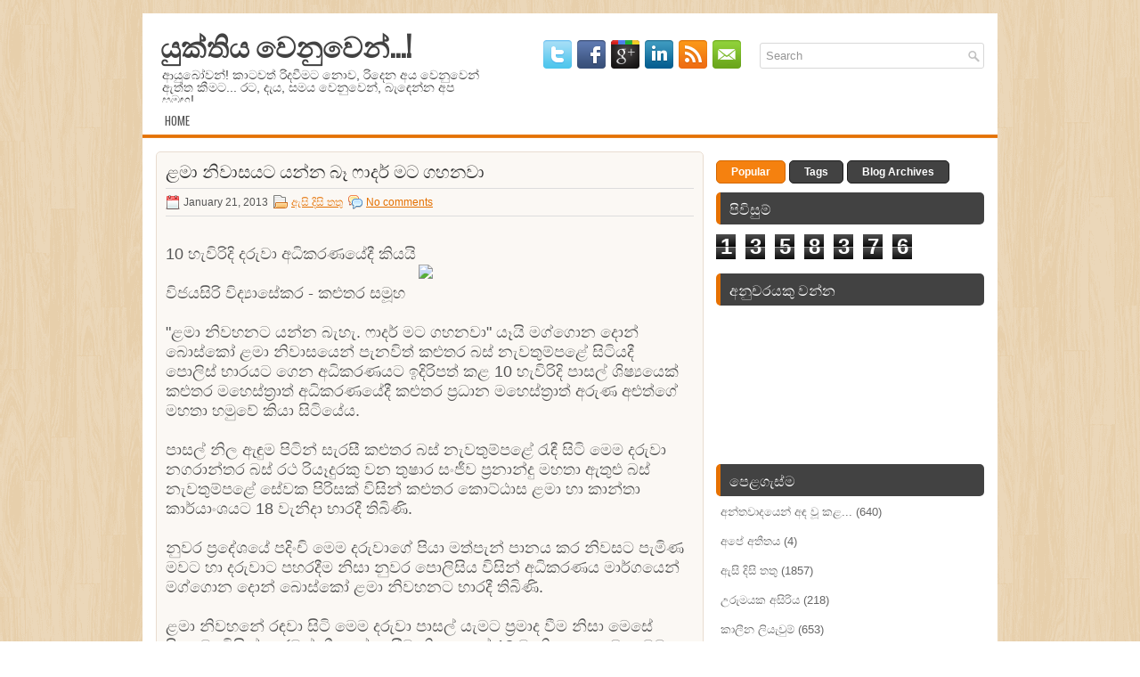

--- FILE ---
content_type: text/html; charset=UTF-8
request_url: https://yukthiyawenuwen.blogspot.com/2013/01/blog-post_3131.html
body_size: 37947
content:
<!DOCTYPE html>
<html dir='ltr' xmlns='http://www.w3.org/1999/xhtml' xmlns:b='http://www.google.com/2005/gml/b' xmlns:data='http://www.google.com/2005/gml/data' xmlns:expr='http://www.google.com/2005/gml/expr'>
<head>
<link href='https://www.blogger.com/static/v1/widgets/2944754296-widget_css_bundle.css' rel='stylesheet' type='text/css'/>
<link href="//fonts.googleapis.com/css?family=Oswald" rel="stylesheet" type="text/css">
<meta content='text/html; charset=UTF-8' http-equiv='Content-Type'/>
<meta content='blogger' name='generator'/>
<link href='https://yukthiyawenuwen.blogspot.com/favicon.ico' rel='icon' type='image/x-icon'/>
<link href='http://yukthiyawenuwen.blogspot.com/2013/01/blog-post_3131.html' rel='canonical'/>
<link rel="alternate" type="application/atom+xml" title="ය&#3540;ක&#3530;ත&#3538;ය ව&#3545;න&#3540;ව&#3545;න&#3530;...! - Atom" href="https://yukthiyawenuwen.blogspot.com/feeds/posts/default" />
<link rel="alternate" type="application/rss+xml" title="ය&#3540;ක&#3530;ත&#3538;ය ව&#3545;න&#3540;ව&#3545;න&#3530;...! - RSS" href="https://yukthiyawenuwen.blogspot.com/feeds/posts/default?alt=rss" />
<link rel="service.post" type="application/atom+xml" title="ය&#3540;ක&#3530;ත&#3538;ය ව&#3545;න&#3540;ව&#3545;න&#3530;...! - Atom" href="https://www.blogger.com/feeds/1608388216488402414/posts/default" />

<link rel="alternate" type="application/atom+xml" title="ය&#3540;ක&#3530;ත&#3538;ය ව&#3545;න&#3540;ව&#3545;න&#3530;...! - Atom" href="https://yukthiyawenuwen.blogspot.com/feeds/511422206017910356/comments/default" />
<!--Can't find substitution for tag [blog.ieCssRetrofitLinks]-->
<link href='http://www.divaina.com/2013/01/21/boy.jpg' rel='image_src'/>
<meta content='http://yukthiyawenuwen.blogspot.com/2013/01/blog-post_3131.html' property='og:url'/>
<meta content='ළමා නිවාසයට යන්න බෑ ෆාදර් මට ගහනවා' property='og:title'/>
<meta content='deneth harinna ,දෙනෙත් හරින්න !  ,' property='og:description'/>
<meta content='https://lh3.googleusercontent.com/blogger_img_proxy/AEn0k_tGXQTyAdwkZkD-CFdsHHY8geV-Ps_3AX012wrlRpy3i3-7C089w74Bio2TvbB0FRdi_KNt10rJrKyfNzuU6p9sqszNNp50gAjdLcE=w1200-h630-p-k-no-nu' property='og:image'/>
<!-- Start www.bloggertipandtrick.net: Changing the Blogger Title Tag -->
<title>ළම&#3535; න&#3538;ව&#3535;සයට යන&#3530;න බ&#3537; ෆ&#3535;දර&#3530; මට ගහනව&#3535; ~ ය&#3540;ක&#3530;ත&#3538;ය ව&#3545;න&#3540;ව&#3545;න&#3530;...!</title>
<!-- End www.bloggertipandtrick.net: Changing the Blogger Title Tag -->
<link href='YOUR-FAVICON-URL' rel='shortcut icon' type='image/vnd.microsoft.icon'/>
<style id='page-skin-1' type='text/css'><!--
/*
-----------------------------------------------
Blogger Template Style
Name:   Radiale
Author: Lasantha Bandara
URL 1:  http://www.premiumbloggertemplates.com/
URL 2:  http://www.bloggertipandtrick.net/
Date:   October 2012
License:  This free Blogger template is licensed under the Creative Commons Attribution 3.0 License, which permits both personal and commercial use.
However, to satisfy the 'attribution' clause of the license, you are required to keep the footer links intact which provides due credit to its authors. For more specific details about the license, you may visit the URL below:
http://creativecommons.org/licenses/by/3.0/
----------------------------------------------- */
body#layout ul{list-style-type:none;list-style:none}
body#layout ul li{list-style-type:none;list-style:none}
body#layout #myGallery{display:none}
body#layout .featuredposts{display:none}
body#layout .fp-slider{display:none}
body#layout #navcontainer{display:none}
body#layout .menu-secondary-wrap{display:none}
body#layout .menu-secondary-container{display:none}
body#layout #skiplinks{display:none}
body#layout .feedtwitter{display:none}
body#layout #header-wrapper {margin-bottom:10px;min-height:50px;}
body#layout .social-profiles-widget h3 {display:none;}
/* Variable definitions
====================
<Variable name="bgcolor" description="Page Background Color"
type="color" default="#fff">
<Variable name="textcolor" description="Text Color"
type="color" default="#333">
<Variable name="linkcolor" description="Link Color"
type="color" default="#58a">
<Variable name="pagetitlecolor" description="Blog Title Color"
type="color" default="#666">
<Variable name="descriptioncolor" description="Blog Description Color"
type="color" default="#999">
<Variable name="titlecolor" description="Post Title Color"
type="color" default="#c60">
<Variable name="bordercolor" description="Border Color"
type="color" default="#ccc">
<Variable name="sidebarcolor" description="Sidebar Title Color"
type="color" default="#999">
<Variable name="sidebartextcolor" description="Sidebar Text Color"
type="color" default="#666">
<Variable name="visitedlinkcolor" description="Visited Link Color"
type="color" default="#999">
<Variable name="bodyfont" description="Text Font"
type="font" default="normal normal 100% Georgia, Serif">
<Variable name="headerfont" description="Sidebar Title Font"
type="font"
default="normal normal 78% 'Trebuchet MS',Trebuchet,Arial,Verdana,Sans-serif">
<Variable name="pagetitlefont" description="Blog Title Font"
type="font"
default="normal normal 200% Georgia, Serif">
<Variable name="descriptionfont" description="Blog Description Font"
type="font"
default="normal normal 78% 'Trebuchet MS', Trebuchet, Arial, Verdana, Sans-serif">
<Variable name="postfooterfont" description="Post Footer Font"
type="font"
default="normal normal 78% 'Trebuchet MS', Trebuchet, Arial, Verdana, Sans-serif">
<Variable name="startSide" description="Side where text starts in blog language"
type="automatic" default="left">
<Variable name="endSide" description="Side where text ends in blog language"
type="automatic" default="right">
*/
/* Use this with templates/template-twocol.html */
body{background:url(https://blogger.googleusercontent.com/img/b/R29vZ2xl/AVvXsEjb8m28AUrNyJGZ-gbAcTq-75uOcp-MzQS3f53KgF0Nm-O0gXejCU7Jx5HCq-d8lC2bOMUg1qqIEZP5X5-4kuy8o1HwehERlOVBR8yIRFAItJNhzaoz91qyRdH6BrxqVflBPKLWyGtXRq6D/s0/background.png);color:#555555;font-family: Arial, Helvetica, Sans-serif;font-size: 13px;margin:0px;padding:0px;}
a:link,a:visited{color:#E47001;text-decoration:underline;outline:none;}
a:hover{color:#FE9836;text-decoration:none;outline:none;}
a img{border-width:0}
#body-wrapper{margin:0px;padding:0px;}
/* Header-----------------------------------------------*/
#header-wrapper{width:960px;margin:0px auto 0px;height:60px;padding:20px 0px 20px 0px;overflow:hidden;background:#fff;}
#header-inner{background-position:center;margin-left:auto;margin-right:auto}
#header{margin:0;border:0px solid #ccc;float:left;width:40%;overflow:hidden;}
#header h1{color:#424242;text-shadow:0px 1px 0px #fff;margin:0 5px 0;padding:0px 0px 0px 15px;font-family:&#39;Oswald&#39;,Arial,Helvetica,Sans-serif;font-weight:bold;font-size:32px;line-height:32px;}
#header .description{padding-left:22px;color:#424242;text-shadow:0px 1px 0px #fff;line-height:14px;font-size:14px;padding-top:0px;margin-top:10px;font-family:Arial,Helvetica,Sans-serif;}
#header h1 a,#header h1 a:visited{color:#424242;text-decoration:none}
#header h2{padding-left:5px;color:#424242;font:14px Arial,Helvetica,Sans-serif}
#header2{float:right;width:58%;margin-right:0px;padding-right:0px;overflow:hidden;}
#header2 .widget{padding:0px 15px 0px 0px;float:right}
.social-profiles-widget img{margin:0 4px 0 0}
.social-profiles-widget img:hover{opacity:0.8}
#top-social-profiles{padding-top:10px;padding-right:15px;height:32px;text-align:right;float:right}
#top-social-profiles img{margin:0 6px 0 0 !important}
#top-social-profiles img:hover{opacity:0.8}
#top-social-profiles .widget-container{background:none;padding:0;border:0}
/* Outer-Wrapper----------------------------------------------- */
#outer-wrapper{width:960px;margin:15px auto 0px;padding:0px;text-align:left;}
#content-wrapper{background:#fff;padding:15px;}
#main-wrapper{width:615px;float:left;margin:0px;padding:0px 0px 0px 0px;word-wrap:break-word;overflow:hidden;}
#rsidebar-wrapper{width:301px;float:right;margin:0px;padding:0px 0px 0px 0px;word-wrap:break-word;overflow:hidden;}
/* Headings----------------------------------------------- */
h2{}
/* Posts-----------------------------------------------*/
h2.date-header{margin:1.5em 0 .5em;display:none;}
.wrapfullpost{}
.post{margin-bottom:15px;border:1px solid #E9DCD0;padding:10px 10px 0 10px;-moz-border-radius:5px;-khtml-border-radius:5px;-webkit-border-radius:5px;border-radius:5px;background:#FBF8F4;}
.post-title{color:#333333;margin:0 0 10px 0;padding:0;font-family:'Oswald',sans-serif;font-size:20px;line-height:20px;font-weight:normal;text-transform:uppercase;}
.post-title a,.post-title a:visited,.post-title strong{display:block;text-decoration:none;color:#333333;text-decoration:none;}
.post-title strong,.post-title a:hover{color:#E47001;text-decoration:none;}
.post-body{margin:0px;padding:0px 10px 0px 0px;font-family:Arial, Helvetica, Sans-serif;font-size:12px;line-height: 20px;}
.post-footer{margin:5px 0;}
.comment-link{margin-left:.6em}
.post-body img{padding:6px;border:1px solid #eee;background:#ffffff;}
.postmeta-primary{color:#555;font-size:12px;line-height:18px;padding:6px 0;margin:0 0 10px 0;border-top:1px solid #DDD;border-bottom:1px solid #DDD}
.postmeta-secondary{color:#555;font-size:12px;line-height:18px;padding:0 0 5px 0}
.postmeta-comment{float:right;background:url(https://blogger.googleusercontent.com/img/b/R29vZ2xl/AVvXsEi6BgeDdgIX5DB3CgbksZv82wH3WzUDSP3Umh7NHefUIyUWzTa1bObHnll1I_81Wj8ILLA0olqc_OMs4PHaUAGvW1tRXQNgjcqfBHirCQyDDw5TB_acqrklerKfrizX55dKmwCA5Z7E3rsn/s0/comments-big.png) no-repeat 0 0;width:39px;height:32px;padding:4px 0 0 2px;text-align:center;font-size:14px;font-weight:bold}
.postmeta-comment a{color:#222;text-decoration:none}
.postmeta-primary span,.postmeta-secondary span{padding:3px 0 3px 20px;background-position:left center;background-repeat:no-repeat}
.meta_date{background-image:url(https://blogger.googleusercontent.com/img/b/R29vZ2xl/AVvXsEi9XGk5kQU4qLhIMw_EA5fqCSxFytnvEptaezhuD1m6lAnPbM3dnmBA0gS7RDn_IiPIs_LTNXm9aMjAAQispUsc9zgcPh4b0yL7vz3miHDMNLhQVWsrGM5iSIHEmo-vOYi_rHj0aCxwQgNR/s0/date.png)}
.meta_author{background-image:url(https://blogger.googleusercontent.com/img/b/R29vZ2xl/AVvXsEgwByYD7d4UVv3P0eLR-ijrZWnTuzebgCNZQE1TCVxi1-aBZQClPXq21J_g3dq6FSdDVV5ks4lKwZBxOfaI8-voRk72hdUxG46xj6O5K0SEEWCg32km6vLtJ0T5l6ZSJ3Wf0FLf6csE1NnS/s0/author.png)}
.meta_comments{background-image:url(https://blogger.googleusercontent.com/img/b/R29vZ2xl/AVvXsEhpbr59WtxT2kb64CZwSzRr2czQuASVgS4E6jWe4obSnVUX8xqHSYZQf41JCOT2RNXBRw4jr3UR1KjyHdxUz1BQMNEPdZo4QJBINvagt7nbsSz0nwmSq5bZEd2muS3GdD_CedMvNPe73kQO/s0/comments.png)}
.meta_edit{background-image:url(images/edit.png)}
.meta_categories{background-image:url(https://blogger.googleusercontent.com/img/b/R29vZ2xl/AVvXsEjbwxBg0lbHTozNgdyX3Opvx0Z6T6Mp3oSEtJx7nj_4iUjU9rBhPppLHQ9NhrMRfTJmVXiLwin26K6AJY2n5nunSw4kELi_f6sne0wmWB06o6c85TIXA7hmjqnzSdg0MEgkPqJ46mIh6MLG/s0/category.png)}
.meta_tags{background-image:url(https://blogger.googleusercontent.com/img/b/R29vZ2xl/AVvXsEgyeZrnBAhxHjQtbhxPs6a10xBEkdeIWaPgCbZ6iWBrMb22e26RgSjA0sY86MkRoXxsGC-ltiq3C4wB8jOSPE7pwmXPt2KS7PpA-86OdV_wpe5i9ugXcFwgbtkhXXvogJbB9G3qwQxeIT5q/s0/tags.png)}
.readmore{margin-bottom:5px;float:right}
.readmore a{color:#fff;background:#F5810F;padding:8px 14px;display:inline-block;font-size:12px;line-height:12px;text-decoration:none;text-transform:uppercase;border:1px solid #D36700;-moz-border-radius:5px;-khtml-border-radius:5px;-webkit-border-radius:5px;border-radius:5px}
.readmore a:hover{color:#fff;background:#424242;text-decoration:none;border:1px solid #1E1E1E}
/* Sidebar Content----------------------------------------------- */
.sidebar{margin:0 0 10px 0;font-size:13px;color:#666666;}
.sidebar a{text-decoration:none;color:#666666;}
.sidebar a:hover{text-decoration:none;color:#E47001;}
.sidebar h2, h3.widgettitle{background:#424242;margin:0 0 10px 0;padding:10px;border-left:5px solid #E67101;-moz-border-radius:5px;-khtml-border-radius:5px;-webkit-border-radius:5px;border-radius:5px;color:#FFF;font-size:16px;line-height:16px;font-family:'Oswald',sans-serif;font-weight:normal;text-decoration:none;text-transform:uppercase;}
.sidebar ul{list-style-type:none;list-style:none;margin:0px;padding:0px;}
.sidebar ul li{padding:0 0 9px 5px;margin:0 0 8px 0;}
.sidebar .widget{margin:0 0 15px 0;padding:0;color:#666666;font-size:13px;}
.main .widget{margin:0 0 5px;padding:0 0 2px}
.main .Blog{border-bottom-width:0}
.widget-container{list-style-type:none;list-style:none;margin:0 0 15px 0;padding:0;color:#666666;font-size:13px}
/* FOOTER ----------------------------------------------- */
#footer{margin-bottom:15px;padding:10px 0px;background:#FFF;border-top:3px solid #E67A13;text-shadow:0px 1px 0px #fff;height:30px;overflow:hidden;}
#copyrights{color:#434141;float:left;padding-left:15px;width:440px;height:30px;overflow:hidden;}
#copyrights a{color:#434141}
#copyrights a:hover{color:#434141;text-decoration:none}
#credits{color:#7D7D7D;font-size:11px;float:right;text-align:right;padding-right:15px;width:440px;height:30px;overflow:hidden;}
#credits a{color:#7D7D7D;text-decoration:none}
#credits a:hover{text-decoration:none;color:#7D7D7D}
/* Search ----------------------------------------------- */
#search{border:1px solid #D8D8D8;background:#fff url(https://blogger.googleusercontent.com/img/b/R29vZ2xl/AVvXsEjZ7TbNwTc2BtBsUFdKv7KjgvrnwzAfSvVEkGUVCLIvK_k5swgjE7uLX-O17t2HrZI4EHjSVCoCANO-0WR8bGeRLqp5coQ_xfrBwQ33HHmHcuobm_cdwQks7aWqMF9YXoDYaGTgMcgOizkE/s0/search.png) 99% 50% no-repeat;text-align:left;padding:6px 24px 6px 6px;-moz-border-radius:3px;-khtml-border-radius:3px;-webkit-border-radius:3px;border-radius:3px}
#search #s{background:none;color:#979797;border:0;width:100%;padding:0;margin:0;outline:none}
#content-search{width:300px;padding:15px 0}
#topsearch{float:right;margin-top:13px;padding-right:15px;}
#topsearch #s{width:220px}
/* Comments----------------------------------------------- */
#comments{padding:10px;background-color:#fff;border:0px dashed #ddd;}
#comments h4{font-size:16px;font-weight:bold;margin:1em 0;color:#000000;}
#comments-block3{padding:0;margin:0;float:left;overflow:hidden;position:relative;}
#comment-name-url{width:465px;float:left}
#comment-date{width:465px;float:left;margin-top:5px;font-size:10px;}
#comment-header{float:left;padding:5px 0 40px 10px;margin:5px 0px 15px 0px;position:relative;background-color:#fff;border:1px dashed #ddd;}
.avatar-image-container{background:url(https://blogger.googleusercontent.com/img/b/R29vZ2xl/AVvXsEhzKKtJTP8bshL34A88rRRwpR8yC5HiXAzU0FR15m3gU2EFelk-yRQrOgFq4RhSmAq55sccWbq39QxiCphb0O8gi8dCKHjfvzibOga0E_8Gpr7ODK3yIqwp0Cev_Vcj2K6l7IkK5dbb4UPL/s0/comment-avatar.jpg);width:32px;height:32px;float:right;margin:5px 10px 5px 5px;border:1px solid #ddd;}
.avatar-image-container img{width:32px;height:32px;}
a.comments-autor-name{color:#000;font:normal bold 14px Arial,Tahoma,Verdana}
a.says{color:#000;font:normal 14px Arial,Tahoma,Verdana}
.says a:hover{text-decoration:none}
.deleted-comment{font-style:italic;color:gray}
#blog-pager-newer-link{float:left;}
#blog-pager-older-link{float:right;}
#blog-pager{text-align:center}
.feed-links{clear:both;line-height:2.5em}
/* Profile ----------------------------------------------- */
.profile-img{float:left;margin-top:0;margin-right:5px;margin-bottom:5px;margin-left:0;padding:4px;border:1px solid #ccc;}
.profile-data{margin:0;text-transform:uppercase;letter-spacing:.1em;font-weight:bold;line-height:1.6em}
.profile-datablock{margin:.5em 0 .5em}
.profile-textblock{margin:0.5em 0;line-height:1.6em}
.avatar-image-container{background:url(https://blogger.googleusercontent.com/img/b/R29vZ2xl/AVvXsEhzKKtJTP8bshL34A88rRRwpR8yC5HiXAzU0FR15m3gU2EFelk-yRQrOgFq4RhSmAq55sccWbq39QxiCphb0O8gi8dCKHjfvzibOga0E_8Gpr7ODK3yIqwp0Cev_Vcj2K6l7IkK5dbb4UPL/s0/comment-avatar.jpg);width:32px;height:32px;float:right;margin:5px 10px 5px 5px;border:1px solid #ddd;}
.avatar-image-container img{width:32px;height:32px;}
.profile-link{text-transform:uppercase;letter-spacing:.1em}
#navbar-iframe{height:0;visibility:hidden;display:none;}

--></style>
<script src='https://ajax.googleapis.com/ajax/libs/jquery/1.8.0/jquery.min.js' type='text/javascript'></script>
<script type='text/javascript'>
//<![CDATA[

(function($){
	/* hoverIntent by Brian Cherne */
	$.fn.hoverIntent = function(f,g) {
		// default configuration options
		var cfg = {
			sensitivity: 7,
			interval: 100,
			timeout: 0
		};
		// override configuration options with user supplied object
		cfg = $.extend(cfg, g ? { over: f, out: g } : f );

		// instantiate variables
		// cX, cY = current X and Y position of mouse, updated by mousemove event
		// pX, pY = previous X and Y position of mouse, set by mouseover and polling interval
		var cX, cY, pX, pY;

		// A private function for getting mouse position
		var track = function(ev) {
			cX = ev.pageX;
			cY = ev.pageY;
		};

		// A private function for comparing current and previous mouse position
		var compare = function(ev,ob) {
			ob.hoverIntent_t = clearTimeout(ob.hoverIntent_t);
			// compare mouse positions to see if they've crossed the threshold
			if ( ( Math.abs(pX-cX) + Math.abs(pY-cY) ) < cfg.sensitivity ) {
				$(ob).unbind("mousemove",track);
				// set hoverIntent state to true (so mouseOut can be called)
				ob.hoverIntent_s = 1;
				return cfg.over.apply(ob,[ev]);
			} else {
				// set previous coordinates for next time
				pX = cX; pY = cY;
				// use self-calling timeout, guarantees intervals are spaced out properly (avoids JavaScript timer bugs)
				ob.hoverIntent_t = setTimeout( function(){compare(ev, ob);} , cfg.interval );
			}
		};

		// A private function for delaying the mouseOut function
		var delay = function(ev,ob) {
			ob.hoverIntent_t = clearTimeout(ob.hoverIntent_t);
			ob.hoverIntent_s = 0;
			return cfg.out.apply(ob,[ev]);
		};

		// A private function for handling mouse 'hovering'
		var handleHover = function(e) {
			// next three lines copied from jQuery.hover, ignore children onMouseOver/onMouseOut
			var p = (e.type == "mouseover" ? e.fromElement : e.toElement) || e.relatedTarget;
			while ( p && p != this ) { try { p = p.parentNode; } catch(e) { p = this; } }
			if ( p == this ) { return false; }

			// copy objects to be passed into t (required for event object to be passed in IE)
			var ev = jQuery.extend({},e);
			var ob = this;

			// cancel hoverIntent timer if it exists
			if (ob.hoverIntent_t) { ob.hoverIntent_t = clearTimeout(ob.hoverIntent_t); }

			// else e.type == "onmouseover"
			if (e.type == "mouseover") {
				// set "previous" X and Y position based on initial entry point
				pX = ev.pageX; pY = ev.pageY;
				// update "current" X and Y position based on mousemove
				$(ob).bind("mousemove",track);
				// start polling interval (self-calling timeout) to compare mouse coordinates over time
				if (ob.hoverIntent_s != 1) { ob.hoverIntent_t = setTimeout( function(){compare(ev,ob);} , cfg.interval );}

			// else e.type == "onmouseout"
			} else {
				// unbind expensive mousemove event
				$(ob).unbind("mousemove",track);
				// if hoverIntent state is true, then call the mouseOut function after the specified delay
				if (ob.hoverIntent_s == 1) { ob.hoverIntent_t = setTimeout( function(){delay(ev,ob);} , cfg.timeout );}
			}
		};

		// bind the function to the two event listeners
		return this.mouseover(handleHover).mouseout(handleHover);
	};
	
})(jQuery);

//]]>
</script>
<script type='text/javascript'>
//<![CDATA[

/*
 * Superfish v1.4.8 - jQuery menu widget
 * Copyright (c) 2008 Joel Birch
 *
 * Dual licensed under the MIT and GPL licenses:
 * 	http://www.opensource.org/licenses/mit-license.php
 * 	http://www.gnu.org/licenses/gpl.html
 *
 * CHANGELOG: http://users.tpg.com.au/j_birch/plugins/superfish/changelog.txt
 */

;(function($){
	$.fn.superfish = function(op){

		var sf = $.fn.superfish,
			c = sf.c,
			$arrow = $(['<span class="',c.arrowClass,'"> &#187;</span>'].join('')),
			over = function(){
				var $$ = $(this), menu = getMenu($$);
				clearTimeout(menu.sfTimer);
				$$.showSuperfishUl().siblings().hideSuperfishUl();
			},
			out = function(){
				var $$ = $(this), menu = getMenu($$), o = sf.op;
				clearTimeout(menu.sfTimer);
				menu.sfTimer=setTimeout(function(){
					o.retainPath=($.inArray($$[0],o.$path)>-1);
					$$.hideSuperfishUl();
					if (o.$path.length && $$.parents(['li.',o.hoverClass].join('')).length<1){over.call(o.$path);}
				},o.delay);	
			},
			getMenu = function($menu){
				var menu = $menu.parents(['ul.',c.menuClass,':first'].join(''))[0];
				sf.op = sf.o[menu.serial];
				return menu;
			},
			addArrow = function($a){ $a.addClass(c.anchorClass).append($arrow.clone()); };
			
		return this.each(function() {
			var s = this.serial = sf.o.length;
			var o = $.extend({},sf.defaults,op);
			o.$path = $('li.'+o.pathClass,this).slice(0,o.pathLevels).each(function(){
				$(this).addClass([o.hoverClass,c.bcClass].join(' '))
					.filter('li:has(ul)').removeClass(o.pathClass);
			});
			sf.o[s] = sf.op = o;
			
			$('li:has(ul)',this)[($.fn.hoverIntent && !o.disableHI) ? 'hoverIntent' : 'hover'](over,out).each(function() {
				if (o.autoArrows) addArrow( $('>a:first-child',this) );
			})
			.not('.'+c.bcClass)
				.hideSuperfishUl();
			
			var $a = $('a',this);
			$a.each(function(i){
				var $li = $a.eq(i).parents('li');
				$a.eq(i).focus(function(){over.call($li);}).blur(function(){out.call($li);});
			});
			o.onInit.call(this);
			
		}).each(function() {
			var menuClasses = [c.menuClass];
			if (sf.op.dropShadows  && !($.browser.msie && $.browser.version < 7)) menuClasses.push(c.shadowClass);
			$(this).addClass(menuClasses.join(' '));
		});
	};

	var sf = $.fn.superfish;
	sf.o = [];
	sf.op = {};
	sf.IE7fix = function(){
		var o = sf.op;
		if ($.browser.msie && $.browser.version > 6 && o.dropShadows && o.animation.opacity!=undefined)
			this.toggleClass(sf.c.shadowClass+'-off');
		};
	sf.c = {
		bcClass     : 'sf-breadcrumb',
		menuClass   : 'sf-js-enabled',
		anchorClass : 'sf-with-ul',
		arrowClass  : 'sf-sub-indicator',
		shadowClass : 'sf-shadow'
	};
	sf.defaults = {
		hoverClass	: 'sfHover',
		pathClass	: 'overideThisToUse',
		pathLevels	: 1,
		delay		: 800,
		animation	: {opacity:'show'},
		speed		: 'normal',
		autoArrows	: true,
		dropShadows : true,
		disableHI	: false,		// true disables hoverIntent detection
		onInit		: function(){}, // callback functions
		onBeforeShow: function(){},
		onShow		: function(){},
		onHide		: function(){}
	};
	$.fn.extend({
		hideSuperfishUl : function(){
			var o = sf.op,
				not = (o.retainPath===true) ? o.$path : '';
			o.retainPath = false;
			var $ul = $(['li.',o.hoverClass].join(''),this).add(this).not(not).removeClass(o.hoverClass)
					.find('>ul').hide().css('visibility','hidden');
			o.onHide.call($ul);
			return this;
		},
		showSuperfishUl : function(){
			var o = sf.op,
				sh = sf.c.shadowClass+'-off',
				$ul = this.addClass(o.hoverClass)
					.find('>ul:hidden').css('visibility','visible');
			sf.IE7fix.call($ul);
			o.onBeforeShow.call($ul);
			$ul.animate(o.animation,o.speed,function(){ sf.IE7fix.call($ul); o.onShow.call($ul); });
			return this;
		}
	});

})(jQuery);



//]]>
</script>
<script type='text/javascript'>
//<![CDATA[

/*
 * jQuery Cycle Plugin (with Transition Definitions)
 * Examples and documentation at: http://jquery.malsup.com/cycle/
 * Copyright (c) 2007-2010 M. Alsup
 * Version: 2.88 (08-JUN-2010)
 * Dual licensed under the MIT and GPL licenses.
 * http://jquery.malsup.com/license.html
 * Requires: jQuery v1.2.6 or later
 */
(function($){var ver="2.88";if($.support==undefined){$.support={opacity:!($.browser.msie)};}function debug(s){if($.fn.cycle.debug){log(s);}}function log(){if(window.console&&window.console.log){window.console.log("[cycle] "+Array.prototype.join.call(arguments," "));}}$.fn.cycle=function(options,arg2){var o={s:this.selector,c:this.context};if(this.length===0&&options!="stop"){if(!$.isReady&&o.s){log("DOM not ready, queuing slideshow");$(function(){$(o.s,o.c).cycle(options,arg2);});return this;}log("terminating; zero elements found by selector"+($.isReady?"":" (DOM not ready)"));return this;}return this.each(function(){var opts=handleArguments(this,options,arg2);if(opts===false){return;}opts.updateActivePagerLink=opts.updateActivePagerLink||$.fn.cycle.updateActivePagerLink;if(this.cycleTimeout){clearTimeout(this.cycleTimeout);}this.cycleTimeout=this.cyclePause=0;var $cont=$(this);var $slides=opts.slideExpr?$(opts.slideExpr,this):$cont.children();var els=$slides.get();if(els.length<2){log("terminating; too few slides: "+els.length);return;}var opts2=buildOptions($cont,$slides,els,opts,o);if(opts2===false){return;}var startTime=opts2.continuous?10:getTimeout(els[opts2.currSlide],els[opts2.nextSlide],opts2,!opts2.rev);if(startTime){startTime+=(opts2.delay||0);if(startTime<10){startTime=10;}debug("first timeout: "+startTime);this.cycleTimeout=setTimeout(function(){go(els,opts2,0,(!opts2.rev&&!opts.backwards));},startTime);}});};function handleArguments(cont,options,arg2){if(cont.cycleStop==undefined){cont.cycleStop=0;}if(options===undefined||options===null){options={};}if(options.constructor==String){switch(options){case"destroy":case"stop":var opts=$(cont).data("cycle.opts");if(!opts){return false;}cont.cycleStop++;if(cont.cycleTimeout){clearTimeout(cont.cycleTimeout);}cont.cycleTimeout=0;$(cont).removeData("cycle.opts");if(options=="destroy"){destroy(opts);}return false;case"toggle":cont.cyclePause=(cont.cyclePause===1)?0:1;checkInstantResume(cont.cyclePause,arg2,cont);return false;case"pause":cont.cyclePause=1;return false;case"resume":cont.cyclePause=0;checkInstantResume(false,arg2,cont);return false;case"prev":case"next":var opts=$(cont).data("cycle.opts");if(!opts){log('options not found, "prev/next" ignored');return false;}$.fn.cycle[options](opts);return false;default:options={fx:options};}return options;}else{if(options.constructor==Number){var num=options;options=$(cont).data("cycle.opts");if(!options){log("options not found, can not advance slide");return false;}if(num<0||num>=options.elements.length){log("invalid slide index: "+num);return false;}options.nextSlide=num;if(cont.cycleTimeout){clearTimeout(cont.cycleTimeout);cont.cycleTimeout=0;}if(typeof arg2=="string"){options.oneTimeFx=arg2;}go(options.elements,options,1,num>=options.currSlide);return false;}}return options;function checkInstantResume(isPaused,arg2,cont){if(!isPaused&&arg2===true){var options=$(cont).data("cycle.opts");if(!options){log("options not found, can not resume");return false;}if(cont.cycleTimeout){clearTimeout(cont.cycleTimeout);cont.cycleTimeout=0;}go(options.elements,options,1,(!opts.rev&&!opts.backwards));}}}function removeFilter(el,opts){if(!$.support.opacity&&opts.cleartype&&el.style.filter){try{el.style.removeAttribute("filter");}catch(smother){}}}function destroy(opts){if(opts.next){$(opts.next).unbind(opts.prevNextEvent);}if(opts.prev){$(opts.prev).unbind(opts.prevNextEvent);}if(opts.pager||opts.pagerAnchorBuilder){$.each(opts.pagerAnchors||[],function(){this.unbind().remove();});}opts.pagerAnchors=null;if(opts.destroy){opts.destroy(opts);}}function buildOptions($cont,$slides,els,options,o){var opts=$.extend({},$.fn.cycle.defaults,options||{},$.metadata?$cont.metadata():$.meta?$cont.data():{});if(opts.autostop){opts.countdown=opts.autostopCount||els.length;}var cont=$cont[0];$cont.data("cycle.opts",opts);opts.$cont=$cont;opts.stopCount=cont.cycleStop;opts.elements=els;opts.before=opts.before?[opts.before]:[];opts.after=opts.after?[opts.after]:[];opts.after.unshift(function(){opts.busy=0;});if(!$.support.opacity&&opts.cleartype){opts.after.push(function(){removeFilter(this,opts);});}if(opts.continuous){opts.after.push(function(){go(els,opts,0,(!opts.rev&&!opts.backwards));});}saveOriginalOpts(opts);if(!$.support.opacity&&opts.cleartype&&!opts.cleartypeNoBg){clearTypeFix($slides);}if($cont.css("position")=="static"){$cont.css("position","relative");}if(opts.width){$cont.width(opts.width);}if(opts.height&&opts.height!="auto"){$cont.height(opts.height);}if(opts.startingSlide){opts.startingSlide=parseInt(opts.startingSlide);}else{if(opts.backwards){opts.startingSlide=els.length-1;}}if(opts.random){opts.randomMap=[];for(var i=0;i<els.length;i++){opts.randomMap.push(i);}opts.randomMap.sort(function(a,b){return Math.random()-0.5;});opts.randomIndex=1;opts.startingSlide=opts.randomMap[1];}else{if(opts.startingSlide>=els.length){opts.startingSlide=0;}}opts.currSlide=opts.startingSlide||0;var first=opts.startingSlide;$slides.css({position:"absolute",top:0,left:0}).hide().each(function(i){var z;if(opts.backwards){z=first?i<=first?els.length+(i-first):first-i:els.length-i;}else{z=first?i>=first?els.length-(i-first):first-i:els.length-i;}$(this).css("z-index",z);});$(els[first]).css("opacity",1).show();removeFilter(els[first],opts);if(opts.fit&&opts.width){$slides.width(opts.width);}if(opts.fit&&opts.height&&opts.height!="auto"){$slides.height(opts.height);}var reshape=opts.containerResize&&!$cont.innerHeight();if(reshape){var maxw=0,maxh=0;for(var j=0;j<els.length;j++){var $e=$(els[j]),e=$e[0],w=$e.outerWidth(),h=$e.outerHeight();if(!w){w=e.offsetWidth||e.width||$e.attr("width");}if(!h){h=e.offsetHeight||e.height||$e.attr("height");}maxw=w>maxw?w:maxw;maxh=h>maxh?h:maxh;}if(maxw>0&&maxh>0){$cont.css({width:maxw+"px",height:maxh+"px"});}}if(opts.pause){$cont.hover(function(){this.cyclePause++;},function(){this.cyclePause--;});}if(supportMultiTransitions(opts)===false){return false;}var requeue=false;options.requeueAttempts=options.requeueAttempts||0;$slides.each(function(){var $el=$(this);this.cycleH=(opts.fit&&opts.height)?opts.height:($el.height()||this.offsetHeight||this.height||$el.attr("height")||0);this.cycleW=(opts.fit&&opts.width)?opts.width:($el.width()||this.offsetWidth||this.width||$el.attr("width")||0);if($el.is("img")){var loadingIE=($.browser.msie&&this.cycleW==28&&this.cycleH==30&&!this.complete);var loadingFF=($.browser.mozilla&&this.cycleW==34&&this.cycleH==19&&!this.complete);var loadingOp=($.browser.opera&&((this.cycleW==42&&this.cycleH==19)||(this.cycleW==37&&this.cycleH==17))&&!this.complete);var loadingOther=(this.cycleH==0&&this.cycleW==0&&!this.complete);if(loadingIE||loadingFF||loadingOp||loadingOther){if(o.s&&opts.requeueOnImageNotLoaded&&++options.requeueAttempts<100){log(options.requeueAttempts," - img slide not loaded, requeuing slideshow: ",this.src,this.cycleW,this.cycleH);setTimeout(function(){$(o.s,o.c).cycle(options);},opts.requeueTimeout);requeue=true;return false;}else{log("could not determine size of image: "+this.src,this.cycleW,this.cycleH);}}}return true;});if(requeue){return false;}opts.cssBefore=opts.cssBefore||{};opts.animIn=opts.animIn||{};opts.animOut=opts.animOut||{};$slides.not(":eq("+first+")").css(opts.cssBefore);if(opts.cssFirst){$($slides[first]).css(opts.cssFirst);}if(opts.timeout){opts.timeout=parseInt(opts.timeout);if(opts.speed.constructor==String){opts.speed=$.fx.speeds[opts.speed]||parseInt(opts.speed);}if(!opts.sync){opts.speed=opts.speed/2;}var buffer=opts.fx=="shuffle"?500:250;while((opts.timeout-opts.speed)<buffer){opts.timeout+=opts.speed;}}if(opts.easing){opts.easeIn=opts.easeOut=opts.easing;}if(!opts.speedIn){opts.speedIn=opts.speed;}if(!opts.speedOut){opts.speedOut=opts.speed;}opts.slideCount=els.length;opts.currSlide=opts.lastSlide=first;if(opts.random){if(++opts.randomIndex==els.length){opts.randomIndex=0;}opts.nextSlide=opts.randomMap[opts.randomIndex];}else{if(opts.backwards){opts.nextSlide=opts.startingSlide==0?(els.length-1):opts.startingSlide-1;}else{opts.nextSlide=opts.startingSlide>=(els.length-1)?0:opts.startingSlide+1;}}if(!opts.multiFx){var init=$.fn.cycle.transitions[opts.fx];if($.isFunction(init)){init($cont,$slides,opts);}else{if(opts.fx!="custom"&&!opts.multiFx){log("unknown transition: "+opts.fx,"; slideshow terminating");return false;}}}var e0=$slides[first];if(opts.before.length){opts.before[0].apply(e0,[e0,e0,opts,true]);}if(opts.after.length>1){opts.after[1].apply(e0,[e0,e0,opts,true]);}if(opts.next){$(opts.next).bind(opts.prevNextEvent,function(){return advance(opts,opts.rev?-1:1);});}if(opts.prev){$(opts.prev).bind(opts.prevNextEvent,function(){return advance(opts,opts.rev?1:-1);});}if(opts.pager||opts.pagerAnchorBuilder){buildPager(els,opts);}exposeAddSlide(opts,els);return opts;}function saveOriginalOpts(opts){opts.original={before:[],after:[]};opts.original.cssBefore=$.extend({},opts.cssBefore);opts.original.cssAfter=$.extend({},opts.cssAfter);opts.original.animIn=$.extend({},opts.animIn);opts.original.animOut=$.extend({},opts.animOut);$.each(opts.before,function(){opts.original.before.push(this);});$.each(opts.after,function(){opts.original.after.push(this);});}function supportMultiTransitions(opts){var i,tx,txs=$.fn.cycle.transitions;if(opts.fx.indexOf(",")>0){opts.multiFx=true;opts.fxs=opts.fx.replace(/\s*/g,"").split(",");for(i=0;i<opts.fxs.length;i++){var fx=opts.fxs[i];tx=txs[fx];if(!tx||!txs.hasOwnProperty(fx)||!$.isFunction(tx)){log("discarding unknown transition: ",fx);opts.fxs.splice(i,1);i--;}}if(!opts.fxs.length){log("No valid transitions named; slideshow terminating.");return false;}}else{if(opts.fx=="all"){opts.multiFx=true;opts.fxs=[];for(p in txs){tx=txs[p];if(txs.hasOwnProperty(p)&&$.isFunction(tx)){opts.fxs.push(p);}}}}if(opts.multiFx&&opts.randomizeEffects){var r1=Math.floor(Math.random()*20)+30;for(i=0;i<r1;i++){var r2=Math.floor(Math.random()*opts.fxs.length);opts.fxs.push(opts.fxs.splice(r2,1)[0]);}debug("randomized fx sequence: ",opts.fxs);}return true;}function exposeAddSlide(opts,els){opts.addSlide=function(newSlide,prepend){var $s=$(newSlide),s=$s[0];if(!opts.autostopCount){opts.countdown++;}els[prepend?"unshift":"push"](s);if(opts.els){opts.els[prepend?"unshift":"push"](s);}opts.slideCount=els.length;$s.css("position","absolute");$s[prepend?"prependTo":"appendTo"](opts.$cont);if(prepend){opts.currSlide++;opts.nextSlide++;}if(!$.support.opacity&&opts.cleartype&&!opts.cleartypeNoBg){clearTypeFix($s);}if(opts.fit&&opts.width){$s.width(opts.width);}if(opts.fit&&opts.height&&opts.height!="auto"){$slides.height(opts.height);}s.cycleH=(opts.fit&&opts.height)?opts.height:$s.height();s.cycleW=(opts.fit&&opts.width)?opts.width:$s.width();$s.css(opts.cssBefore);if(opts.pager||opts.pagerAnchorBuilder){$.fn.cycle.createPagerAnchor(els.length-1,s,$(opts.pager),els,opts);}if($.isFunction(opts.onAddSlide)){opts.onAddSlide($s);}else{$s.hide();}};}$.fn.cycle.resetState=function(opts,fx){fx=fx||opts.fx;opts.before=[];opts.after=[];opts.cssBefore=$.extend({},opts.original.cssBefore);opts.cssAfter=$.extend({},opts.original.cssAfter);opts.animIn=$.extend({},opts.original.animIn);opts.animOut=$.extend({},opts.original.animOut);opts.fxFn=null;$.each(opts.original.before,function(){opts.before.push(this);});$.each(opts.original.after,function(){opts.after.push(this);});var init=$.fn.cycle.transitions[fx];if($.isFunction(init)){init(opts.$cont,$(opts.elements),opts);}};function go(els,opts,manual,fwd){if(manual&&opts.busy&&opts.manualTrump){debug("manualTrump in go(), stopping active transition");$(els).stop(true,true);opts.busy=false;}if(opts.busy){debug("transition active, ignoring new tx request");return;}var p=opts.$cont[0],curr=els[opts.currSlide],next=els[opts.nextSlide];if(p.cycleStop!=opts.stopCount||p.cycleTimeout===0&&!manual){return;}if(!manual&&!p.cyclePause&&!opts.bounce&&((opts.autostop&&(--opts.countdown<=0))||(opts.nowrap&&!opts.random&&opts.nextSlide<opts.currSlide))){if(opts.end){opts.end(opts);}return;}var changed=false;if((manual||!p.cyclePause)&&(opts.nextSlide!=opts.currSlide)){changed=true;var fx=opts.fx;curr.cycleH=curr.cycleH||$(curr).height();curr.cycleW=curr.cycleW||$(curr).width();next.cycleH=next.cycleH||$(next).height();next.cycleW=next.cycleW||$(next).width();if(opts.multiFx){if(opts.lastFx==undefined||++opts.lastFx>=opts.fxs.length){opts.lastFx=0;}fx=opts.fxs[opts.lastFx];opts.currFx=fx;}if(opts.oneTimeFx){fx=opts.oneTimeFx;opts.oneTimeFx=null;}$.fn.cycle.resetState(opts,fx);if(opts.before.length){$.each(opts.before,function(i,o){if(p.cycleStop!=opts.stopCount){return;}o.apply(next,[curr,next,opts,fwd]);});}var after=function(){$.each(opts.after,function(i,o){if(p.cycleStop!=opts.stopCount){return;}o.apply(next,[curr,next,opts,fwd]);});};debug("tx firing; currSlide: "+opts.currSlide+"; nextSlide: "+opts.nextSlide);opts.busy=1;if(opts.fxFn){opts.fxFn(curr,next,opts,after,fwd,manual&&opts.fastOnEvent);}else{if($.isFunction($.fn.cycle[opts.fx])){$.fn.cycle[opts.fx](curr,next,opts,after,fwd,manual&&opts.fastOnEvent);}else{$.fn.cycle.custom(curr,next,opts,after,fwd,manual&&opts.fastOnEvent);}}}if(changed||opts.nextSlide==opts.currSlide){opts.lastSlide=opts.currSlide;if(opts.random){opts.currSlide=opts.nextSlide;if(++opts.randomIndex==els.length){opts.randomIndex=0;}opts.nextSlide=opts.randomMap[opts.randomIndex];if(opts.nextSlide==opts.currSlide){opts.nextSlide=(opts.currSlide==opts.slideCount-1)?0:opts.currSlide+1;}}else{if(opts.backwards){var roll=(opts.nextSlide-1)<0;if(roll&&opts.bounce){opts.backwards=!opts.backwards;opts.nextSlide=1;opts.currSlide=0;}else{opts.nextSlide=roll?(els.length-1):opts.nextSlide-1;opts.currSlide=roll?0:opts.nextSlide+1;}}else{var roll=(opts.nextSlide+1)==els.length;if(roll&&opts.bounce){opts.backwards=!opts.backwards;opts.nextSlide=els.length-2;opts.currSlide=els.length-1;}else{opts.nextSlide=roll?0:opts.nextSlide+1;opts.currSlide=roll?els.length-1:opts.nextSlide-1;}}}}if(changed&&opts.pager){opts.updateActivePagerLink(opts.pager,opts.currSlide,opts.activePagerClass);}var ms=0;if(opts.timeout&&!opts.continuous){ms=getTimeout(els[opts.currSlide],els[opts.nextSlide],opts,fwd);}else{if(opts.continuous&&p.cyclePause){ms=10;}}if(ms>0){p.cycleTimeout=setTimeout(function(){go(els,opts,0,(!opts.rev&&!opts.backwards));},ms);}}$.fn.cycle.updateActivePagerLink=function(pager,currSlide,clsName){$(pager).each(function(){$(this).children().removeClass(clsName).eq(currSlide).addClass(clsName);});};function getTimeout(curr,next,opts,fwd){if(opts.timeoutFn){var t=opts.timeoutFn.call(curr,curr,next,opts,fwd);while((t-opts.speed)<250){t+=opts.speed;}debug("calculated timeout: "+t+"; speed: "+opts.speed);if(t!==false){return t;}}return opts.timeout;}$.fn.cycle.next=function(opts){advance(opts,opts.rev?-1:1);};$.fn.cycle.prev=function(opts){advance(opts,opts.rev?1:-1);};function advance(opts,val){var els=opts.elements;var p=opts.$cont[0],timeout=p.cycleTimeout;if(timeout){clearTimeout(timeout);p.cycleTimeout=0;}if(opts.random&&val<0){opts.randomIndex--;if(--opts.randomIndex==-2){opts.randomIndex=els.length-2;}else{if(opts.randomIndex==-1){opts.randomIndex=els.length-1;}}opts.nextSlide=opts.randomMap[opts.randomIndex];}else{if(opts.random){opts.nextSlide=opts.randomMap[opts.randomIndex];}else{opts.nextSlide=opts.currSlide+val;if(opts.nextSlide<0){if(opts.nowrap){return false;}opts.nextSlide=els.length-1;}else{if(opts.nextSlide>=els.length){if(opts.nowrap){return false;}opts.nextSlide=0;}}}}var cb=opts.onPrevNextEvent||opts.prevNextClick;if($.isFunction(cb)){cb(val>0,opts.nextSlide,els[opts.nextSlide]);}go(els,opts,1,val>=0);return false;}function buildPager(els,opts){var $p=$(opts.pager);$.each(els,function(i,o){$.fn.cycle.createPagerAnchor(i,o,$p,els,opts);});opts.updateActivePagerLink(opts.pager,opts.startingSlide,opts.activePagerClass);}$.fn.cycle.createPagerAnchor=function(i,el,$p,els,opts){var a;if($.isFunction(opts.pagerAnchorBuilder)){a=opts.pagerAnchorBuilder(i,el);debug("pagerAnchorBuilder("+i+", el) returned: "+a);}else{a='<a href="#">'+(i+1)+"</a>";}if(!a){return;}var $a=$(a);if($a.parents("body").length===0){var arr=[];if($p.length>1){$p.each(function(){var $clone=$a.clone(true);$(this).append($clone);arr.push($clone[0]);});$a=$(arr);}else{$a.appendTo($p);}}opts.pagerAnchors=opts.pagerAnchors||[];opts.pagerAnchors.push($a);$a.bind(opts.pagerEvent,function(e){e.preventDefault();opts.nextSlide=i;var p=opts.$cont[0],timeout=p.cycleTimeout;if(timeout){clearTimeout(timeout);p.cycleTimeout=0;}var cb=opts.onPagerEvent||opts.pagerClick;if($.isFunction(cb)){cb(opts.nextSlide,els[opts.nextSlide]);}go(els,opts,1,opts.currSlide<i);});if(!/^click/.test(opts.pagerEvent)&&!opts.allowPagerClickBubble){$a.bind("click.cycle",function(){return false;});}if(opts.pauseOnPagerHover){$a.hover(function(){opts.$cont[0].cyclePause++;},function(){opts.$cont[0].cyclePause--;});}};$.fn.cycle.hopsFromLast=function(opts,fwd){var hops,l=opts.lastSlide,c=opts.currSlide;if(fwd){hops=c>l?c-l:opts.slideCount-l;}else{hops=c<l?l-c:l+opts.slideCount-c;}return hops;};function clearTypeFix($slides){debug("applying clearType background-color hack");function hex(s){s=parseInt(s).toString(16);return s.length<2?"0"+s:s;}function getBg(e){for(;e&&e.nodeName.toLowerCase()!="html";e=e.parentNode){var v=$.css(e,"background-color");if(v.indexOf("rgb")>=0){var rgb=v.match(/\d+/g);return"#"+hex(rgb[0])+hex(rgb[1])+hex(rgb[2]);}if(v&&v!="transparent"){return v;}}return"#ffffff";}$slides.each(function(){$(this).css("background-color",getBg(this));});}$.fn.cycle.commonReset=function(curr,next,opts,w,h,rev){$(opts.elements).not(curr).hide();opts.cssBefore.opacity=1;opts.cssBefore.display="block";if(w!==false&&next.cycleW>0){opts.cssBefore.width=next.cycleW;}if(h!==false&&next.cycleH>0){opts.cssBefore.height=next.cycleH;}opts.cssAfter=opts.cssAfter||{};opts.cssAfter.display="none";$(curr).css("zIndex",opts.slideCount+(rev===true?1:0));$(next).css("zIndex",opts.slideCount+(rev===true?0:1));};$.fn.cycle.custom=function(curr,next,opts,cb,fwd,speedOverride){var $l=$(curr),$n=$(next);var speedIn=opts.speedIn,speedOut=opts.speedOut,easeIn=opts.easeIn,easeOut=opts.easeOut;$n.css(opts.cssBefore);if(speedOverride){if(typeof speedOverride=="number"){speedIn=speedOut=speedOverride;}else{speedIn=speedOut=1;}easeIn=easeOut=null;}var fn=function(){$n.animate(opts.animIn,speedIn,easeIn,cb);};$l.animate(opts.animOut,speedOut,easeOut,function(){if(opts.cssAfter){$l.css(opts.cssAfter);}if(!opts.sync){fn();}});if(opts.sync){fn();}};$.fn.cycle.transitions={fade:function($cont,$slides,opts){$slides.not(":eq("+opts.currSlide+")").css("opacity",0);opts.before.push(function(curr,next,opts){$.fn.cycle.commonReset(curr,next,opts);opts.cssBefore.opacity=0;});opts.animIn={opacity:1};opts.animOut={opacity:0};opts.cssBefore={top:0,left:0};}};$.fn.cycle.ver=function(){return ver;};$.fn.cycle.defaults={fx:"fade",timeout:4000,timeoutFn:null,continuous:0,speed:1000,speedIn:null,speedOut:null,next:null,prev:null,onPrevNextEvent:null,prevNextEvent:"click.cycle",pager:null,onPagerEvent:null,pagerEvent:"click.cycle",allowPagerClickBubble:false,pagerAnchorBuilder:null,before:null,after:null,end:null,easing:null,easeIn:null,easeOut:null,shuffle:null,animIn:null,animOut:null,cssBefore:null,cssAfter:null,fxFn:null,height:"auto",startingSlide:0,sync:1,random:0,fit:0,containerResize:1,pause:0,pauseOnPagerHover:0,autostop:0,autostopCount:0,delay:0,slideExpr:null,cleartype:!$.support.opacity,cleartypeNoBg:false,nowrap:0,fastOnEvent:0,randomizeEffects:1,rev:0,manualTrump:true,requeueOnImageNotLoaded:true,requeueTimeout:250,activePagerClass:"activeSlide",updateActivePagerLink:null,backwards:false};})(jQuery);
/*
 * jQuery Cycle Plugin Transition Definitions
 * This script is a plugin for the jQuery Cycle Plugin
 * Examples and documentation at: http://malsup.com/jquery/cycle/
 * Copyright (c) 2007-2010 M. Alsup
 * Version:	 2.72
 * Dual licensed under the MIT and GPL licenses:
 * http://www.opensource.org/licenses/mit-license.php
 * http://www.gnu.org/licenses/gpl.html
 */
(function($){$.fn.cycle.transitions.none=function($cont,$slides,opts){opts.fxFn=function(curr,next,opts,after){$(next).show();$(curr).hide();after();};};$.fn.cycle.transitions.scrollUp=function($cont,$slides,opts){$cont.css("overflow","hidden");opts.before.push($.fn.cycle.commonReset);var h=$cont.height();opts.cssBefore={top:h,left:0};opts.cssFirst={top:0};opts.animIn={top:0};opts.animOut={top:-h};};$.fn.cycle.transitions.scrollDown=function($cont,$slides,opts){$cont.css("overflow","hidden");opts.before.push($.fn.cycle.commonReset);var h=$cont.height();opts.cssFirst={top:0};opts.cssBefore={top:-h,left:0};opts.animIn={top:0};opts.animOut={top:h};};$.fn.cycle.transitions.scrollLeft=function($cont,$slides,opts){$cont.css("overflow","hidden");opts.before.push($.fn.cycle.commonReset);var w=$cont.width();opts.cssFirst={left:0};opts.cssBefore={left:w,top:0};opts.animIn={left:0};opts.animOut={left:0-w};};$.fn.cycle.transitions.scrollRight=function($cont,$slides,opts){$cont.css("overflow","hidden");opts.before.push($.fn.cycle.commonReset);var w=$cont.width();opts.cssFirst={left:0};opts.cssBefore={left:-w,top:0};opts.animIn={left:0};opts.animOut={left:w};};$.fn.cycle.transitions.scrollHorz=function($cont,$slides,opts){$cont.css("overflow","hidden").width();opts.before.push(function(curr,next,opts,fwd){$.fn.cycle.commonReset(curr,next,opts);opts.cssBefore.left=fwd?(next.cycleW-1):(1-next.cycleW);opts.animOut.left=fwd?-curr.cycleW:curr.cycleW;});opts.cssFirst={left:0};opts.cssBefore={top:0};opts.animIn={left:0};opts.animOut={top:0};};$.fn.cycle.transitions.scrollVert=function($cont,$slides,opts){$cont.css("overflow","hidden");opts.before.push(function(curr,next,opts,fwd){$.fn.cycle.commonReset(curr,next,opts);opts.cssBefore.top=fwd?(1-next.cycleH):(next.cycleH-1);opts.animOut.top=fwd?curr.cycleH:-curr.cycleH;});opts.cssFirst={top:0};opts.cssBefore={left:0};opts.animIn={top:0};opts.animOut={left:0};};$.fn.cycle.transitions.slideX=function($cont,$slides,opts){opts.before.push(function(curr,next,opts){$(opts.elements).not(curr).hide();$.fn.cycle.commonReset(curr,next,opts,false,true);opts.animIn.width=next.cycleW;});opts.cssBefore={left:0,top:0,width:0};opts.animIn={width:"show"};opts.animOut={width:0};};$.fn.cycle.transitions.slideY=function($cont,$slides,opts){opts.before.push(function(curr,next,opts){$(opts.elements).not(curr).hide();$.fn.cycle.commonReset(curr,next,opts,true,false);opts.animIn.height=next.cycleH;});opts.cssBefore={left:0,top:0,height:0};opts.animIn={height:"show"};opts.animOut={height:0};};$.fn.cycle.transitions.shuffle=function($cont,$slides,opts){var i,w=$cont.css("overflow","visible").width();$slides.css({left:0,top:0});opts.before.push(function(curr,next,opts){$.fn.cycle.commonReset(curr,next,opts,true,true,true);});if(!opts.speedAdjusted){opts.speed=opts.speed/2;opts.speedAdjusted=true;}opts.random=0;opts.shuffle=opts.shuffle||{left:-w,top:15};opts.els=[];for(i=0;i<$slides.length;i++){opts.els.push($slides[i]);}for(i=0;i<opts.currSlide;i++){opts.els.push(opts.els.shift());}opts.fxFn=function(curr,next,opts,cb,fwd){var $el=fwd?$(curr):$(next);$(next).css(opts.cssBefore);var count=opts.slideCount;$el.animate(opts.shuffle,opts.speedIn,opts.easeIn,function(){var hops=$.fn.cycle.hopsFromLast(opts,fwd);for(var k=0;k<hops;k++){fwd?opts.els.push(opts.els.shift()):opts.els.unshift(opts.els.pop());}if(fwd){for(var i=0,len=opts.els.length;i<len;i++){$(opts.els[i]).css("z-index",len-i+count);}}else{var z=$(curr).css("z-index");$el.css("z-index",parseInt(z)+1+count);}$el.animate({left:0,top:0},opts.speedOut,opts.easeOut,function(){$(fwd?this:curr).hide();if(cb){cb();}});});};opts.cssBefore={display:"block",opacity:1,top:0,left:0};};$.fn.cycle.transitions.turnUp=function($cont,$slides,opts){opts.before.push(function(curr,next,opts){$.fn.cycle.commonReset(curr,next,opts,true,false);opts.cssBefore.top=next.cycleH;opts.animIn.height=next.cycleH;});opts.cssFirst={top:0};opts.cssBefore={left:0,height:0};opts.animIn={top:0};opts.animOut={height:0};};$.fn.cycle.transitions.turnDown=function($cont,$slides,opts){opts.before.push(function(curr,next,opts){$.fn.cycle.commonReset(curr,next,opts,true,false);opts.animIn.height=next.cycleH;opts.animOut.top=curr.cycleH;});opts.cssFirst={top:0};opts.cssBefore={left:0,top:0,height:0};opts.animOut={height:0};};$.fn.cycle.transitions.turnLeft=function($cont,$slides,opts){opts.before.push(function(curr,next,opts){$.fn.cycle.commonReset(curr,next,opts,false,true);opts.cssBefore.left=next.cycleW;opts.animIn.width=next.cycleW;});opts.cssBefore={top:0,width:0};opts.animIn={left:0};opts.animOut={width:0};};$.fn.cycle.transitions.turnRight=function($cont,$slides,opts){opts.before.push(function(curr,next,opts){$.fn.cycle.commonReset(curr,next,opts,false,true);opts.animIn.width=next.cycleW;opts.animOut.left=curr.cycleW;});opts.cssBefore={top:0,left:0,width:0};opts.animIn={left:0};opts.animOut={width:0};};$.fn.cycle.transitions.zoom=function($cont,$slides,opts){opts.before.push(function(curr,next,opts){$.fn.cycle.commonReset(curr,next,opts,false,false,true);opts.cssBefore.top=next.cycleH/2;opts.cssBefore.left=next.cycleW/2;opts.animIn={top:0,left:0,width:next.cycleW,height:next.cycleH};opts.animOut={width:0,height:0,top:curr.cycleH/2,left:curr.cycleW/2};});opts.cssFirst={top:0,left:0};opts.cssBefore={width:0,height:0};};$.fn.cycle.transitions.fadeZoom=function($cont,$slides,opts){opts.before.push(function(curr,next,opts){$.fn.cycle.commonReset(curr,next,opts,false,false);opts.cssBefore.left=next.cycleW/2;opts.cssBefore.top=next.cycleH/2;opts.animIn={top:0,left:0,width:next.cycleW,height:next.cycleH};});opts.cssBefore={width:0,height:0};opts.animOut={opacity:0};};$.fn.cycle.transitions.blindX=function($cont,$slides,opts){var w=$cont.css("overflow","hidden").width();opts.before.push(function(curr,next,opts){$.fn.cycle.commonReset(curr,next,opts);opts.animIn.width=next.cycleW;opts.animOut.left=curr.cycleW;});opts.cssBefore={left:w,top:0};opts.animIn={left:0};opts.animOut={left:w};};$.fn.cycle.transitions.blindY=function($cont,$slides,opts){var h=$cont.css("overflow","hidden").height();opts.before.push(function(curr,next,opts){$.fn.cycle.commonReset(curr,next,opts);opts.animIn.height=next.cycleH;opts.animOut.top=curr.cycleH;});opts.cssBefore={top:h,left:0};opts.animIn={top:0};opts.animOut={top:h};};$.fn.cycle.transitions.blindZ=function($cont,$slides,opts){var h=$cont.css("overflow","hidden").height();var w=$cont.width();opts.before.push(function(curr,next,opts){$.fn.cycle.commonReset(curr,next,opts);opts.animIn.height=next.cycleH;opts.animOut.top=curr.cycleH;});opts.cssBefore={top:h,left:w};opts.animIn={top:0,left:0};opts.animOut={top:h,left:w};};$.fn.cycle.transitions.growX=function($cont,$slides,opts){opts.before.push(function(curr,next,opts){$.fn.cycle.commonReset(curr,next,opts,false,true);opts.cssBefore.left=this.cycleW/2;opts.animIn={left:0,width:this.cycleW};opts.animOut={left:0};});opts.cssBefore={width:0,top:0};};$.fn.cycle.transitions.growY=function($cont,$slides,opts){opts.before.push(function(curr,next,opts){$.fn.cycle.commonReset(curr,next,opts,true,false);opts.cssBefore.top=this.cycleH/2;opts.animIn={top:0,height:this.cycleH};opts.animOut={top:0};});opts.cssBefore={height:0,left:0};};$.fn.cycle.transitions.curtainX=function($cont,$slides,opts){opts.before.push(function(curr,next,opts){$.fn.cycle.commonReset(curr,next,opts,false,true,true);opts.cssBefore.left=next.cycleW/2;opts.animIn={left:0,width:this.cycleW};opts.animOut={left:curr.cycleW/2,width:0};});opts.cssBefore={top:0,width:0};};$.fn.cycle.transitions.curtainY=function($cont,$slides,opts){opts.before.push(function(curr,next,opts){$.fn.cycle.commonReset(curr,next,opts,true,false,true);opts.cssBefore.top=next.cycleH/2;opts.animIn={top:0,height:next.cycleH};opts.animOut={top:curr.cycleH/2,height:0};});opts.cssBefore={left:0,height:0};};$.fn.cycle.transitions.cover=function($cont,$slides,opts){var d=opts.direction||"left";var w=$cont.css("overflow","hidden").width();var h=$cont.height();opts.before.push(function(curr,next,opts){$.fn.cycle.commonReset(curr,next,opts);if(d=="right"){opts.cssBefore.left=-w;}else{if(d=="up"){opts.cssBefore.top=h;}else{if(d=="down"){opts.cssBefore.top=-h;}else{opts.cssBefore.left=w;}}}});opts.animIn={left:0,top:0};opts.animOut={opacity:1};opts.cssBefore={top:0,left:0};};$.fn.cycle.transitions.uncover=function($cont,$slides,opts){var d=opts.direction||"left";var w=$cont.css("overflow","hidden").width();var h=$cont.height();opts.before.push(function(curr,next,opts){$.fn.cycle.commonReset(curr,next,opts,true,true,true);if(d=="right"){opts.animOut.left=w;}else{if(d=="up"){opts.animOut.top=-h;}else{if(d=="down"){opts.animOut.top=h;}else{opts.animOut.left=-w;}}}});opts.animIn={left:0,top:0};opts.animOut={opacity:1};opts.cssBefore={top:0,left:0};};$.fn.cycle.transitions.toss=function($cont,$slides,opts){var w=$cont.css("overflow","visible").width();var h=$cont.height();opts.before.push(function(curr,next,opts){$.fn.cycle.commonReset(curr,next,opts,true,true,true);if(!opts.animOut.left&&!opts.animOut.top){opts.animOut={left:w*2,top:-h/2,opacity:0};}else{opts.animOut.opacity=0;}});opts.cssBefore={left:0,top:0};opts.animIn={left:0};};$.fn.cycle.transitions.wipe=function($cont,$slides,opts){var w=$cont.css("overflow","hidden").width();var h=$cont.height();opts.cssBefore=opts.cssBefore||{};var clip;if(opts.clip){if(/l2r/.test(opts.clip)){clip="rect(0px 0px "+h+"px 0px)";}else{if(/r2l/.test(opts.clip)){clip="rect(0px "+w+"px "+h+"px "+w+"px)";}else{if(/t2b/.test(opts.clip)){clip="rect(0px "+w+"px 0px 0px)";}else{if(/b2t/.test(opts.clip)){clip="rect("+h+"px "+w+"px "+h+"px 0px)";}else{if(/zoom/.test(opts.clip)){var top=parseInt(h/2);var left=parseInt(w/2);clip="rect("+top+"px "+left+"px "+top+"px "+left+"px)";}}}}}}opts.cssBefore.clip=opts.cssBefore.clip||clip||"rect(0px 0px 0px 0px)";var d=opts.cssBefore.clip.match(/(\d+)/g);var t=parseInt(d[0]),r=parseInt(d[1]),b=parseInt(d[2]),l=parseInt(d[3]);opts.before.push(function(curr,next,opts){if(curr==next){return;}var $curr=$(curr),$next=$(next);$.fn.cycle.commonReset(curr,next,opts,true,true,false);opts.cssAfter.display="block";var step=1,count=parseInt((opts.speedIn/13))-1;(function f(){var tt=t?t-parseInt(step*(t/count)):0;var ll=l?l-parseInt(step*(l/count)):0;var bb=b<h?b+parseInt(step*((h-b)/count||1)):h;var rr=r<w?r+parseInt(step*((w-r)/count||1)):w;$next.css({clip:"rect("+tt+"px "+rr+"px "+bb+"px "+ll+"px)"});(step++<=count)?setTimeout(f,13):$curr.css("display","none");})();});opts.cssBefore={display:"block",opacity:1,top:0,left:0};opts.animIn={left:0};opts.animOut={left:0};};})(jQuery);

//]]>
</script>
<script type='text/javascript'>
/* <![CDATA[ */
jQuery.noConflict();
jQuery(function(){ 
	jQuery('ul.menu-primary').superfish({ 
	animation: {opacity:'show'},
autoArrows:  true,
                dropShadows: false, 
                speed: 100,
                delay: 800
                });
            });

jQuery(function(){ 
	jQuery('ul.menu-secondary').superfish({ 
	animation: {opacity:'show'},
autoArrows:  true,
                dropShadows: false, 
                speed: 100,
                delay: 800
                });
            });

jQuery(document).ready(function() {
	jQuery('.fp-slides').cycle({
		fx: 'scrollHorz',
		timeout: 4000,
		delay: 0,
		speed: 300,
		next: '.fp-next',
		prev: '.fp-prev',
		pager: '.fp-pager',
		continuous: 0,
		sync: 1,
		pause: 1,
		pauseOnPagerHover: 1,
		cleartype: true,
		cleartypeNoBg: true
	});
 });

/* ]]> */

</script>
<script type='text/javascript'>
//<![CDATA[

function showrecentcomments(json){for(var i=0;i<a_rc;i++){var b_rc=json.feed.entry[i];var c_rc;if(i==json.feed.entry.length)break;for(var k=0;k<b_rc.link.length;k++){if(b_rc.link[k].rel=='alternate'){c_rc=b_rc.link[k].href;break;}}c_rc=c_rc.replace("#","#comment-");var d_rc=c_rc.split("#");d_rc=d_rc[0];var e_rc=d_rc.split("/");e_rc=e_rc[5];e_rc=e_rc.split(".html");e_rc=e_rc[0];var f_rc=e_rc.replace(/-/g," ");f_rc=f_rc.link(d_rc);var g_rc=b_rc.published.$t;var h_rc=g_rc.substring(0,4);var i_rc=g_rc.substring(5,7);var j_rc=g_rc.substring(8,10);var k_rc=new Array();k_rc[1]="Jan";k_rc[2]="Feb";k_rc[3]="Mar";k_rc[4]="Apr";k_rc[5]="May";k_rc[6]="Jun";k_rc[7]="Jul";k_rc[8]="Aug";k_rc[9]="Sep";k_rc[10]="Oct";k_rc[11]="Nov";k_rc[12]="Dec";if("content" in b_rc){var l_rc=b_rc.content.$t;}else if("summary" in b_rc){var l_rc=b_rc.summary.$t;}else var l_rc="";var re=/<\S[^>]*>/g;l_rc=l_rc.replace(re,"");if(m_rc==true)document.write('On '+k_rc[parseInt(i_rc,10)]+' '+j_rc+' ');document.write('<a href="'+c_rc+'">'+b_rc.author[0].name.$t+'</a> commented');if(n_rc==true)document.write(' on '+f_rc);document.write(': ');if(l_rc.length<o_rc){document.write('<i>&#8220;');document.write(l_rc);document.write('&#8221;</i><br/><br/>');}else{document.write('<i>&#8220;');l_rc=l_rc.substring(0,o_rc);var p_rc=l_rc.lastIndexOf(" ");l_rc=l_rc.substring(0,p_rc);document.write(l_rc+'&hellip;&#8221;</i>');document.write('<br/><br/>');}}}

function rp(json){document.write('<ul>');for(var i=0;i<numposts;i++){document.write('<li>');var entry=json.feed.entry[i];var posttitle=entry.title.$t;var posturl;if(i==json.feed.entry.length)break;for(var k=0;k<entry.link.length;k++){if(entry.link[k].rel=='alternate'){posturl=entry.link[k].href;break}}posttitle=posttitle.link(posturl);var readmorelink="(more)";readmorelink=readmorelink.link(posturl);var postdate=entry.published.$t;var cdyear=postdate.substring(0,4);var cdmonth=postdate.substring(5,7);var cdday=postdate.substring(8,10);var monthnames=new Array();monthnames[1]="Jan";monthnames[2]="Feb";monthnames[3]="Mar";monthnames[4]="Apr";monthnames[5]="May";monthnames[6]="Jun";monthnames[7]="Jul";monthnames[8]="Aug";monthnames[9]="Sep";monthnames[10]="Oct";monthnames[11]="Nov";monthnames[12]="Dec";if("content"in entry){var postcontent=entry.content.$t}else if("summary"in entry){var postcontent=entry.summary.$t}else var postcontent="";var re=/<\S[^>]*>/g;postcontent=postcontent.replace(re,"");document.write(posttitle);if(showpostdate==true)document.write(' - '+monthnames[parseInt(cdmonth,10)]+' '+cdday);if(showpostsummary==true){if(postcontent.length<numchars){document.write(postcontent)}else{postcontent=postcontent.substring(0,numchars);var quoteEnd=postcontent.lastIndexOf(" ");postcontent=postcontent.substring(0,quoteEnd);document.write(postcontent+'...'+readmorelink)}}document.write('</li>')}document.write('</ul>')}

//]]>
</script>
<script type='text/javascript'>
summary_noimg = 550;
summary_img = 450;
img_thumb_height = 150;
img_thumb_width = 200; 
</script>
<script type='text/javascript'>
//<![CDATA[

function removeHtmlTag(strx,chop){ 
	if(strx.indexOf("<")!=-1)
	{
		var s = strx.split("<"); 
		for(var i=0;i<s.length;i++){ 
			if(s[i].indexOf(">")!=-1){ 
				s[i] = s[i].substring(s[i].indexOf(">")+1,s[i].length); 
			} 
		} 
		strx =  s.join(""); 
	}
	chop = (chop < strx.length-1) ? chop : strx.length-2; 
	while(strx.charAt(chop-1)!=' ' && strx.indexOf(' ',chop)!=-1) chop++; 
	strx = strx.substring(0,chop-1); 
	return strx+'...'; 
}

function createSummaryAndThumb(pID){
	var div = document.getElementById(pID);
	var imgtag = "";
	var img = div.getElementsByTagName("img");
	var summ = summary_noimg;
	if(img.length>=1) {	
		imgtag = '<span style="float:left; padding:0px 10px 5px 0px;"><img src="'+img[0].src+'" width="'+img_thumb_width+'px" height="'+img_thumb_height+'px"/></span>';
		summ = summary_img;
	}
	
	var summary = imgtag + '<div>' + removeHtmlTag(div.innerHTML,summ) + '</div>';
	div.innerHTML = summary;
}

//]]>
</script>
<style type='text/css'>
.clearfix:after{content:"\0020";display:block;height:0;clear:both;visibility:hidden;overflow:hidden}
#container,#header,#main,#main-fullwidth,#footer,.clearfix{display:block}
.clear{clear:both}
h1,h2,h3,h4,h5,h6{margin-bottom:16px;font-weight:normal;line-height:1}
h1{font-size:40px}
h2{font-size:30px}
h3{font-size:20px}
h4{font-size:16px}
h5{font-size:14px}
h6{font-size:12px}
h1 img,h2 img,h3 img,h4 img,h5 img,h6 img{margin:0}
table{margin-bottom:20px;width:100%}
th{font-weight:bold}
thead th{background:#c3d9ff}
th,td,caption{padding:4px 10px 4px 5px}
tr.even td{background:#e5ecf9}
tfoot{font-style:italic}
caption{background:#eee}
li ul,li ol{margin:0}
ul,ol{margin:0 20px 20px 0;padding-left:40px}
ul{list-style-type:disc}
ol{list-style-type:decimal}
dl{margin:0 0 20px 0}
dl dt{font-weight:bold}
dd{margin-left:20px}
blockquote{margin:20px;color:#666;}
pre{margin:20px 0;white-space:pre}
pre,code,tt{font:13px 'andale mono','lucida console',monospace;line-height:18px}
#search {overflow:hidden;}
#header h1{font-family:'Oswald',Arial,Helvetica,Sans-serif;}
#header .description{font-family:Arial,Helvetica,Sans-serif;}
.post-title {font-family:'Oswald',sans-serif;}
.sidebar h2{font-family:'Oswald',sans-serif;}
#footer-widgets .widgettitle{font-family:Arial,Helvetica,Sans-serif;}
.menus,.menus *{margin:0;padding:0;list-style:none;list-style-type:none;line-height:1.0}
.menus ul{position:absolute;top:-999em;width:100%}
.menus ul li{width:100%}
.menus li:hover{visibility:inherit}
.menus li{float:left;position:relative}
.menus a{display:block;position:relative}
.menus li:hover ul,.menus li.sfHover ul{left:0;top:100%;z-index:99}
.menus li:hover li ul,.menus li.sfHover li ul{top:-999em}
.menus li li:hover ul,.menus li li.sfHover ul{left:100%;top:0}
.menus li li:hover li ul,.menus li li.sfHover li ul{top:-999em}
.menus li li li:hover ul,.menus li li li.sfHover ul{left:100%;top:0}
.sf-shadow ul{padding:0 8px 9px 0;-moz-border-radius-bottomleft:17px;-moz-border-radius-topright:17px;-webkit-border-top-right-radius:17px;-webkit-border-bottom-left-radius:17px}
.menus .sf-shadow ul.sf-shadow-off{background:transparent}
.menu-primary-container{padding:0 10px;position:relative;height:40px;background:url(https://blogger.googleusercontent.com/img/b/R29vZ2xl/AVvXsEi3os3fhTxOvRmABrvYrH5Pzc_2n6CmTrABcqmaE9r3UZPXRrivdD0XPQbhnYCWoijXasPptQ2E1WRf81D2TdxzX6qPJpNSzmnneUdZW3Wkoj4nBYGUfBu0rRTPgOqeNoJsOwLahC2gQaXE/s0/menu-primary-bg.png) left top repeat-x;z-index:400}
.menu-primary{}
.menu-primary ul{min-width:160px}
.menu-primary li a{color:#555;padding:14px 15px 13px 15px;text-decoration:none;text-transform:uppercase;font:normal 13px/13px 'Oswald',sans-serif;margin:0 3px 0 0}
.menu-primary li a:hover,.menu-primary li a:active,.menu-primary li a:focus,.menu-primary li:hover > a,.menu-primary li.current-cat > a,.menu-primary li.current_page_item > a,.menu-primary li.current-menu-item > a{color:#fff;outline:0;background:url(https://blogger.googleusercontent.com/img/b/R29vZ2xl/AVvXsEi3os3fhTxOvRmABrvYrH5Pzc_2n6CmTrABcqmaE9r3UZPXRrivdD0XPQbhnYCWoijXasPptQ2E1WRf81D2TdxzX6qPJpNSzmnneUdZW3Wkoj4nBYGUfBu0rRTPgOqeNoJsOwLahC2gQaXE/s0/menu-primary-bg.png) left -140px repeat-x;-moz-border-radius:5px 5px 0 0;-khtml-border-radius:5px 5px 0 0;-webkit-border-radius:5px 5px 0 0;border-radius:5px 5px 0 0}
.menu-primary li li a{color:#fff;text-transform:none;background:#E87202;padding:10px 15px;margin:0;border:0;font-weight:normal}
.menu-primary li li a:hover,.menu-primary li li a:active,.menu-primary li li a:focus,.menu-primary li li:hover > a,.menu-primary li li.current-cat > a,.menu-primary li li.current_page_item > a,.menu-primary li li.current-menu-item > a{color:#fff;background:#FF8C1D;outline:0;border-bottom:0;text-decoration:none;-moz-border-radius:0;-khtml-border-radius:0;-webkit-border-radius:0;border-radius:0}
.menu-primary a.sf-with-ul{padding-right:20px;min-width:1px}
.menu-primary .sf-sub-indicator{position:absolute;display:block;overflow:hidden;right:0;top:0;padding:13px 10px 0 0}
.menu-primary li li .sf-sub-indicator{padding:9px 10px 0 0}
.wrap-menu-primary .sf-shadow ul{background:url('https://blogger.googleusercontent.com/img/b/R29vZ2xl/AVvXsEivitgzWbyJZm0seVGlgU9pNpTGeTyUo6JlfuSmEftmpFqo8bAC411sgl-lP6BK_mnuLINDUM5p6qiKbijjkcq7g5VYW33ztNZoDutDXRPHtRe6pkK6G1jTHWyj4_a2QP_OiutnLYeEcopN/s0/menu-primary-shadow.png') no-repeat bottom right}
.menu-secondary-container{position:relative;height:44px;z-index:300;background:#FFF}
.menu-secondary{}
.menu-secondary ul{min-width:160px}
.menu-secondary li a{color:#555;padding:16px 15px 15px 14px;text-decoration:none;text-transform:uppercase;font:normal 13px/13px 'Oswald',sans-serif}
.menu-secondary li a:hover,.menu-secondary li a:active,.menu-secondary li a:focus,.menu-secondary li:hover > a,.menu-secondary li.current-cat > a,.menu-secondary li.current_page_item > a,.menu-secondary li.current-menu-item > a{color:#EA7302;background:#fff;outline:0}
.menu-secondary li li a{color:#fff;background:#E57101;padding:10px 15px;text-transform:none;margin:0;font-weight:normal}
.menu-secondary li li a:hover,.menu-secondary li li a:active,.menu-secondary li li a:focus,.menu-secondary li li:hover > a,.menu-secondary li li.current-cat > a,.menu-secondary li li.current_page_item > a,.menu-secondary li li.current-menu-item > a{color:#fff;background:#FB7D05;outline:0}
.menu-secondary a.sf-with-ul{padding-right:26px;min-width:1px}
.menu-secondary .sf-sub-indicator{position:absolute;display:block;overflow:hidden;right:0;top:0;padding:14px 13px 0 0}
.menu-secondary li li .sf-sub-indicator{padding:9px 13px 0 0}
.wrap-menu-secondary .sf-shadow ul{background:url('https://blogger.googleusercontent.com/img/b/R29vZ2xl/AVvXsEjfrUMtNGMi7vj5y6CxfI6xhs9CpRsfMrC08ciHX8xbWRHwcO-KtmrW6-cA4Ia8miDtCz41abHkP6C3sQz-OY-7_4NrvQkyko9wsZQbPgYIXr9s8S4tnCigcCnnwxk7zkDohEg5Nic-Ns8u/s0/menu-secondary-shadow.png') no-repeat bottom right}
.fp-slider{margin:0 auto 15px auto;padding:0px;width:615px;height:332px;overflow:hidden;position:relative;}
.fp-slides-container{}
.fp-slides,.fp-thumbnail,.fp-prev-next,.fp-nav{width:615px;}
.fp-slides,.fp-thumbnail{height:300px;overflow:hidden;position:relative}
.fp-title{color:#fff;text-shadow:0px 1px 0px #000;font:bold 18px Arial,Helvetica,Sans-serif;padding:0 0 2px 0;margin:0}
.fp-title a,.fp-title a:hover{color:#fff;text-shadow:0px 1px 0px #000;text-decoration:none}
.fp-content{position:absolute;bottom:0;left:0;right:0;background:#111;opacity:0.7;filter:alpha(opacity = 70);padding:10px 15px;overflow:hidden}
.fp-content p{color:#fff;text-shadow:0px 1px 0px #000;padding:0;margin:0;line-height:18px}
.fp-more,.fp-more:hover{color:#fff;font-weight:bold}
.fp-nav{height:12px;text-align:center;padding:10px 0;background:#333;}
.fp-pager a{background-image:url(https://blogger.googleusercontent.com/img/b/R29vZ2xl/AVvXsEh8mLTHPuDUPgYX9tQqOlONuB3QsxmSWnxIkinGDdWz8kWE7Otf9nU84sdhFCnWKYTWwm8EfsHAkg9-q1TlqHAwgg9dXonIilLFO0pu7T11_NgBFy8q_0U1d-9bJP1zGkzcU3kok_F1BkeY/s0/featured-pager.png);cursor:pointer;margin:0 8px 0 0;padding:0;display:inline-block;width:12px;height:12px;overflow:hidden;text-indent:-999px;background-position:0 0;float:none;line-height:1;opacity:0.7;filter:alpha(opacity = 70)}
.fp-pager a:hover,.fp-pager a.activeSlide{text-decoration:none;background-position:0 -112px;opacity:1.0;filter:alpha(opacity = 100)}
.fp-prev-next-wrap{position:relative;z-index:200}
.fp-prev-next{position:absolute;bottom:130px;left:0;right:0;height:37px}
.fp-prev{margin-top:-180px;float:left;margin-left:14px;width:37px;height:37px;background:url(https://blogger.googleusercontent.com/img/b/R29vZ2xl/AVvXsEg5p8U9TnwiQiX9PUz4SwAtoJtEz9HoD8Yk__rQB6RclqTGu1DlpsyIntGCnZ-pSbCpDF_D7MvHAkcRWg3prmUCTu15bAZtOJia9CL7eFsz-0g4zJ4IbBpRDwTJyiMsqMSLTZ6jJ_GXCkQ5/s0/featured-prev.png) left top no-repeat;opacity:0.6;filter:alpha(opacity = 60)}
.fp-prev:hover{opacity:0.8;filter:alpha(opacity = 80)}
.fp-next{margin-top:-180px;float:right;width:36px;height:37px;margin-right:14px;background:url(https://blogger.googleusercontent.com/img/b/R29vZ2xl/AVvXsEitO5ElBSpo43e-mWXq6nxGfX3hduZjhIY-dMTmQQmJWuVOl1aii_WRw2blBXge9VRXpP1gVRoNfa1PuwoX2ivD3j7IsDmr1w_Aj_HWPAKNgfSHsBpvo2klLy3EfTmc0RCTRUjV7TwIH_vV/s0/featured-next.png) right top no-repeat;opacity:0.6;filter:alpha(opacity = 60)}
.fp-next:hover{opacity:0.8;filter:alpha(opacity = 80)}
/* -- number page navigation -- */
#blog-pager {padding:6px;font-size:11px;}
#comment-form iframe{padding:5px;width:580px;height:275px;}
.tabs-widget{list-style:none;list-style-type:none;margin:0 0 10px 0;padding:0;height:26px}
.tabs-widget li{list-style:none;list-style-type:none;margin:0 0 0 4px;padding:0;float:left}
.tabs-widget li:first-child{margin:0}
.tabs-widget li a{color:#fff;background:#424242;padding:6px 16px;display:block;text-decoration:none;font:bold 12px/12px Arial,Helvetica,Sans-serif;border:1px solid #1E1E1E;-moz-border-radius:5px;-khtml-border-radius:5px;-webkit-border-radius:5px;border-radius:5px}
.tabs-widget li a:hover,.tabs-widget li a.tabs-widget-current{background:#F5810F;color:#fff;border:1px solid #D36700;text-decoration:none}
.tabs-widget-content{}
.tabviewsection{margin-top:10px;margin-bottom:10px;}
#crosscol-wrapper{display:none;}
.PopularPosts .item-title{font-weight:bold;padding-bottom:0.2em;text-shadow:0px 1px 0px #fff;}
.PopularPosts .widget-content ul li{padding:0.5em 0;background:none}
div.span-1,div.span-2,div.span-3,div.span-4,div.span-5,div.span-6,div.span-7,div.span-8,div.span-9,div.span-10,div.span-11,div.span-12,div.span-13,div.span-14,div.span-15,div.span-16,div.span-17,div.span-18,div.span-19,div.span-20,div.span-21,div.span-22,div.span-23,div.span-24{float:left;margin-right:10px}
.span-1{width:30px}.span-2{width:70px}.span-3{width:110px}.span-4{width:150px}.span-5{width:190px}.span-6{width:230px}.span-7{width:270px}.span-8{width:310px}.span-9{width:350px}.span-10{width:390px}.span-11{width:430px}.span-12{width:470px}.span-13{width:510px}.span-14{width:550px}.span-15{width:590px}.span-16{width:630px}.span-17{width:670px}.span-18{width:710px}.span-19{width:750px}.span-20{width:790px}.span-21{width:830px}.span-22{width:870px}.span-23{width:910px}.span-24,div.span-24{width:960px;margin:0}input.span-1,textarea.span-1,input.span-2,textarea.span-2,input.span-3,textarea.span-3,input.span-4,textarea.span-4,input.span-5,textarea.span-5,input.span-6,textarea.span-6,input.span-7,textarea.span-7,input.span-8,textarea.span-8,input.span-9,textarea.span-9,input.span-10,textarea.span-10,input.span-11,textarea.span-11,input.span-12,textarea.span-12,input.span-13,textarea.span-13,input.span-14,textarea.span-14,input.span-15,textarea.span-15,input.span-16,textarea.span-16,input.span-17,textarea.span-17,input.span-18,textarea.span-18,input.span-19,textarea.span-19,input.span-20,textarea.span-20,input.span-21,textarea.span-21,input.span-22,textarea.span-22,input.span-23,textarea.span-23,input.span-24,textarea.span-24{border-left-width:1px!important;border-right-width:1px!important;padding-left:5px!important;padding-right:5px!important}input.span-1,textarea.span-1{width:18px!important}input.span-2,textarea.span-2{width:58px!important}input.span-3,textarea.span-3{width:98px!important}input.span-4,textarea.span-4{width:138px!important}input.span-5,textarea.span-5{width:178px!important}input.span-6,textarea.span-6{width:218px!important}input.span-7,textarea.span-7{width:258px!important}input.span-8,textarea.span-8{width:298px!important}input.span-9,textarea.span-9{width:338px!important}input.span-10,textarea.span-10{width:378px!important}input.span-11,textarea.span-11{width:418px!important}input.span-12,textarea.span-12{width:458px!important}input.span-13,textarea.span-13{width:498px!important}input.span-14,textarea.span-14{width:538px!important}input.span-15,textarea.span-15{width:578px!important}input.span-16,textarea.span-16{width:618px!important}input.span-17,textarea.span-17{width:658px!important}input.span-18,textarea.span-18{width:698px!important}input.span-19,textarea.span-19{width:738px!important}input.span-20,textarea.span-20{width:778px!important}input.span-21,textarea.span-21{width:818px!important}input.span-22,textarea.span-22{width:858px!important}input.span-23,textarea.span-23{width:898px!important}input.span-24,textarea.span-24{width:938px!important}.last{margin-right:0;padding-right:0}
.last,div.last{margin-right:0}
.menu-primary-container{z-index:10 !important;}
.menu-secondary-container{z-index:10 !important;}
</style>
<style type='text/css'>
.post-body img {padding:0px;background:transparent;border:none;}
</style>
<!--[if lte IE 8]> <style type='text/css'> #search{background-position:99% 20%;height:16px;} .fp-slider {height:300px;} .fp-nav {display:none;} </style> <![endif]-->
<script src="//apis.google.com/js/plusone.js" type="text/javascript">
{lang: 'en-US'}
</script>
<link href='https://www.blogger.com/dyn-css/authorization.css?targetBlogID=1608388216488402414&amp;zx=42782d39-5e32-4e57-a3a7-017e491d3cd1' media='none' onload='if(media!=&#39;all&#39;)media=&#39;all&#39;' rel='stylesheet'/><noscript><link href='https://www.blogger.com/dyn-css/authorization.css?targetBlogID=1608388216488402414&amp;zx=42782d39-5e32-4e57-a3a7-017e491d3cd1' rel='stylesheet'/></noscript>
<meta name='google-adsense-platform-account' content='ca-host-pub-1556223355139109'/>
<meta name='google-adsense-platform-domain' content='blogspot.com'/>

<!-- data-ad-client=ca-pub-5512008224216684 -->

</head>
<body>
<div id='body-wrapper'><div id='outer-wrapper'><div id='wrap2'>
<div id='header-wrapper'>
<div class='header section' id='header'><div class='widget Header' data-version='1' id='Header1'>
<div id='header-inner'>
<div class='titlewrapper'>
<h1 class='title'>
<a href='https://yukthiyawenuwen.blogspot.com/'>ය&#3540;ක&#3530;ත&#3538;ය ව&#3545;න&#3540;ව&#3545;න&#3530;...!</a>
</h1>
</div>
<div class='descriptionwrapper'>
<p class='description'><span>ආය&#3540;බ&#3549;වන&#3530;!  ක&#3535;ටවත&#3530; ර&#3538;දව&#3539;මට න&#3548;ව, ර&#3538;ද&#3545;න අය ව&#3545;න&#3540;ව&#3545;න&#3530; ඇත&#3530;ත ක&#3539;මට... රට, ද&#3536;ය, සමය ව&#3545;න&#3540;ව&#3545;න&#3530;, බ&#3536;ඳ&#3545;න&#3530;න අප සමඟ!</span></p>
</div>
</div>
</div></div>
<div id='header2'>
<div id='topsearch'>
<div id='search' title='Type and hit enter'>
<form action='https://yukthiyawenuwen.blogspot.com/search/' id='searchform' method='get'>
<input id='s' name='q' onblur='if (this.value == "") {this.value = "Search";}' onfocus='if (this.value == "Search") {this.value = "";}' type='text' value='Search'/>
</form>
</div>
</div>
<div id='top-social-profiles'>
<div class='widget-container'>
<div class='social-profiles-widget'>
<a href='http://twitter.com/YOUR_USERNAME' target='_blank'><img alt='Twitter' src='https://blogger.googleusercontent.com/img/b/R29vZ2xl/AVvXsEg6AS04FZasaZyXs-6Jh3k4osR9ZWz4IRfds15cSnQyTfuAdIQ71wHqE-_ibgUiMUeRW9kNgLSRj1YaI0g3Rd8WxjS8PHyOh9AF6n_a_9MDyFMghuFgduGEJS6Z43SPm116j14VgGr8FwB9/s0/twitter.png' title='Twitter'/></a><a href='http://facebook.com/YOUR_USERNAME' target='_blank'><img alt='Facebook' src='https://blogger.googleusercontent.com/img/b/R29vZ2xl/AVvXsEh3DbIO81CEa0Gzff50JV3-5pUqwiYehyphenhyphenUv24eLfBcZWVdHKA2_VEFAwfTEVwp7zcJ4qVcduFdD9ar10kV1ilUNbS8zlFFe6AiLfjIKZZ1_55OP7fbDU4XRXtzpaRKnOppRarZ0n9rZ3eFv/s0/facebook.png' title='Facebook'/></a><a href='https://plus.google.com/' target='_blank'><img alt='Google Plus' src='https://blogger.googleusercontent.com/img/b/R29vZ2xl/AVvXsEhdJkJBgtI2Ygk37E7dGKK_xD2p1HfUQmbzo__yJbBoaB7hHqhctARiven43ZlRTMF0gh6nzN0G7xj-M2fRiHj8tpkEuMqJW67DVSpCCEYixCNbFua80u7ct9ojBzzoBMs04WDsLWHn-KdT/s0/gplus.png' title='Google Plus'/></a><a href='http://www.linkedin.com/' target='_blank'><img alt='LinkedIn' src='https://blogger.googleusercontent.com/img/b/R29vZ2xl/AVvXsEjSoiLZi4LLm3ik2qjV42Doo1wJa5nZ7CxWGhrWPVzZfeFIP5lHtZHPOOg3tFOSBYO-y4P4elZ0ocwXiqXsoLjza1w78GNgI7XifaGKy84N5eRaxUEUMrPUmaydhyphenhyphenlFhhlx00DDtyVuXvwC/s0/linkedin.png' title='LinkedIn'/></a><a href='https://yukthiyawenuwen.blogspot.com/feeds/posts/default' target='_blank'><img alt='RSS Feed' src='https://blogger.googleusercontent.com/img/b/R29vZ2xl/AVvXsEhkK_eVmvtNQkOLbFaKHR6CByVzWRHQPcCeJJ0cmsLH96ChuUShM-r-gTbpnSfabHLCSjGPJcOqDpxiLuKv1Ru7TqNMIFnJvwI9-_erLR46T2HCHSJMQ5A2IS7z4HiJ4CyqOagqnuBc-K_i/s0/rss.png' title='RSS Feed'/></a><a href='mailto:your@email.com' target='_blank'><img alt='Email' src='https://blogger.googleusercontent.com/img/b/R29vZ2xl/AVvXsEg1xaGqYnxmXImc7u2k1n4riphaye10q-MGeOGXFTiWT5csoLmijEmwDnGtnBALMx6ND8KVoHD7yERPo90fwPEFNUoLI_ZW6pk1OpZaz3i_bAsxgkknSjRqf_toF37NMCYP_ElumfO4lkpo/s0/email.png' title='Email'/></a>
</div>
</div>
</div>
</div>
<div style='clear:both;'></div>
</div>
<div style='clear:both;'></div>
<div class='span-24'>
<div class='menu-primary-container'>
<div class='pagelistmenusblog section' id='pagelistmenusblog'><div class='widget PageList' data-version='1' id='PageList8'>
<div class='widget-content'>
<ul class='menus menu-primary'>
<li><a href='https://yukthiyawenuwen.blogspot.com/'>Home</a></li>
</ul>
<div class='clear'></div>
</div>
</div></div>
</div>
</div>
<div style='clear:both;'></div>
<div id='content-wrapper'>
<div id='crosscol-wrapper' style='text-align:center'>
<div class='crosscol section' id='crosscol'><div class='widget PageList' data-version='1' id='PageList1'>
<h2>Pages</h2>
<div class='widget-content'>
<ul>
<li>
<a href='https://yukthiyawenuwen.blogspot.com/'>Home</a>
</li>
</ul>
<div class='clear'></div>
</div>
</div></div>
</div>
<div id='main-wrapper'>
<!-- Featured Content Slider Started -->
<!-- Featured Content Slider End -->
<div class='main section' id='main'><div class='widget Blog' data-version='1' id='Blog1'>
<div class='blog-posts hfeed'>
<!--Can't find substitution for tag [defaultAdStart]-->

          <div class="date-outer">
        
<h2 class='date-header'><span>Monday, January 21, 2013</span></h2>

          <div class="date-posts">
        
<div class='post-outer'>
<div class='wrapfullpost'>
<div class='post hentry'>
<a name='511422206017910356'></a>
<h3 class='post-title entry-title'>
<a href='https://yukthiyawenuwen.blogspot.com/2013/01/blog-post_3131.html'>ළම&#3535; න&#3538;ව&#3535;සයට යන&#3530;න බ&#3537; ෆ&#3535;දර&#3530; මට ගහනව&#3535;</a>
</h3>
<div class='post-header-line-1'></div>
<div class='postmeta-primary'>
<span class='meta_date'>January 21, 2013</span>
 &nbsp;<span class='meta_categories'><a href='https://yukthiyawenuwen.blogspot.com/search/label/%E0%B6%87%E0%B7%83%E0%B7%92%20%E0%B6%AF%E0%B7%92%E0%B7%83%E0%B7%92%20%E0%B6%AD%E0%B6%AD%E0%B7%94' rel='tag'>ඇස&#3538; ද&#3538;ස&#3538; තත&#3540;</a></span>
 &nbsp;<span class='meta_comments'><a href='https://www.blogger.com/comment/fullpage/post/1608388216488402414/511422206017910356' onclick=''>No comments</a></span>
</div>
<div class='post-body entry-content'>
<p>
<div dir="ltr" style="text-align: left;" trbidi="on">
<br />
<span style="font-size: large;">10 හ&#3536;ව&#3538;ර&#3538;ද&#3538; දර&#3540;ව&#3535; අධ&#3538;කරණය&#3546;ද&#3539; ක&#3538;යය&#3538;</span><br />
<div style="text-align: center;">
<img src="https://lh3.googleusercontent.com/blogger_img_proxy/AEn0k_tGXQTyAdwkZkD-CFdsHHY8geV-Ps_3AX012wrlRpy3i3-7C089w74Bio2TvbB0FRdi_KNt10rJrKyfNzuU6p9sqszNNp50gAjdLcE=s0-d"></div>
<span style="font-size: large;">ව&#3538;ජයස&#3538;ර&#3538; ව&#3538;ද&#3530;&#8205;ය&#3535;ස&#3546;කර - කළ&#3540;තර සම&#3542;හ</span><br />
<span style="font-size: large;"><br /></span>
<span style="font-size: large;">"ළම&#3535; න&#3538;වහනට යන&#3530;න බ&#3536;හ&#3536;. ෆ&#3535;දර&#3530; මට ගහනව&#3535;" ය&#3537;ය&#3538; මග&#3530;ග&#3548;න ද&#3548;න&#3530; බ&#3548;ස&#3530;&#8204;ක&#3549; ළම&#3535; න&#3538;ව&#3535;සය&#3545;න&#3530; ප&#3536;නව&#3538;ත&#3530; කළ&#3540;තර බස&#3530;&#8204; න&#3536;වත&#3540;ම&#3530;පළ&#3546; ස&#3538;ට&#3538;යද&#3539; ප&#3548;ල&#3538;ස&#3530;&#8204; භ&#3535;රයට ග&#3545;න අධ&#3538;කරණයට ඉද&#3538;ර&#3538;පත&#3530; කළ 10 හ&#3536;ව&#3538;ර&#3538;ද&#3538; ප&#3535;සල&#3530; ශ&#3538;ෂ&#3530;&#8205;යය&#3545;ක&#3530;&#8204; කළ&#3540;තර මහ&#3545;ස&#3530;&#8204;ත&#3530;&#8205;ර&#3535;ත&#3530; අධ&#3538;කරණය&#3546;ද&#3539; කළ&#3540;තර ප&#3530;&#8205;රධ&#3535;න මහ&#3545;ස&#3530;&#8204;ත&#3530;&#8205;ර&#3535;ත&#3530; අර&#3540;ණ අළ&#3540;ත&#3530;ග&#3546; මහත&#3535; හම&#3540;ව&#3546; ක&#3538;ය&#3535; ස&#3538;ට&#3538;ය&#3546;ය.</span><br />
<span style="font-size: large;"><br /></span>
<span style="font-size: large;">ප&#3535;සල&#3530; න&#3538;ල ඇඳ&#3540;ම ප&#3538;ට&#3538;න&#3530; ස&#3536;රස&#3539; කළ&#3540;තර බස&#3530;&#8204; න&#3536;වත&#3540;ම&#3530;පළ&#3546; ර&#3536;ඳ&#3539; ස&#3538;ට&#3538; ම&#3545;ම දර&#3540;ව&#3535; නගර&#3535;න&#3530;තර බස&#3530;&#8204; රථ ර&#3538;ය&#3537;ද&#3540;රක&#3540; වන ත&#3540;ෂ&#3535;ර ස&#3458;ජ&#3539;ව ප&#3530;&#8205;රන&#3535;න&#3530;ද&#3540; මහත&#3535; ඇත&#3540;ළ&#3540; බස&#3530;&#8204; න&#3536;වත&#3540;ම&#3530;පළ&#3546; ස&#3546;වක ප&#3538;ර&#3538;සක&#3530;&#8204; ව&#3538;ස&#3538;න&#3530; කළ&#3540;තර ක&#3548;ට&#3530;&#8204;ඨ&#3535;ස ළම&#3535; හ&#3535; ක&#3535;න&#3530;ත&#3535; ක&#3535;ර&#3530;ය&#3535;&#3458;ශයට 18 ව&#3536;න&#3538;ද&#3535; භ&#3535;රද&#3539; ත&#3538;බ&#3538;ණ&#3538;.</span><br />
<span style="font-size: large;"><br /></span>
<span style="font-size: large;">න&#3540;වර ප&#3530;&#8205;රද&#3546;ශය&#3546; පද&#3538;&#3458;ච&#3538; ම&#3545;ම දර&#3540;ව&#3535;ග&#3546; ප&#3538;ය&#3535; මත&#3530;ප&#3536;න&#3530; ප&#3535;නය කර න&#3538;වසට ප&#3536;ම&#3538;ණ මවට හ&#3535; දර&#3540;ව&#3535;ට පහරද&#3539;ම න&#3538;ස&#3535; න&#3540;වර ප&#3548;ල&#3538;ස&#3538;ය ව&#3538;ස&#3538;න&#3530; අධ&#3538;කරණය ම&#3535;ර&#3530;ගය&#3545;න&#3530; මග&#3530;ග&#3548;න ද&#3548;න&#3530; බ&#3548;ස&#3530;&#8204;ක&#3549; ළම&#3535; න&#3538;වහනට භ&#3535;රද&#3539; ත&#3538;බ&#3538;ණ&#3538;.</span><br />
<span style="font-size: large;"><br /></span>
<span style="font-size: large;">ළම&#3535; න&#3538;වහන&#3546; රඳව&#3535; ස&#3538;ට&#3538; ම&#3545;ම දර&#3540;ව&#3535; ප&#3535;සල&#3530; ය&#3536;මට ප&#3530;&#8205;රම&#3535;ද ව&#3539;ම න&#3538;ස&#3535; ම&#3545;ස&#3546; ප&#3538;යත&#3540;ම&#3535; ව&#3538;ස&#3538;න&#3530; ප&#3535;රවල&#3530; ක&#3539;පයක&#3530;&#8204; ග&#3536;ස&#3539;ම න&#3538;ස&#3535; ඉක&#3540;ත&#3530; 18 ව&#3536;න&#3538;ද&#3535; ක&#3548;ළඹ ය&#3536;මට මග&#3530;ග&#3548;න&#3538;න&#3530; බසයට න&#3536;ග ඇත&#3536;ය&#3538; ප&#3548;ල&#3538;ස&#3538;ය පවසය&#3538;.</span><br />
<span style="font-size: large;"><br /></span>
<span style="font-size: large;">කළ&#3540;තර&#3538;න&#3530; බසය&#3546; ගමන&#3530; ව&#3535;රය අවසන&#3530; ව&#3539;ම න&#3538;ස&#3535; න&#3536;වතත&#3530; ක&#3548;ළඹ ය&#3536;මට බසයක&#3530;&#8204; එනත&#3540;ර&#3540; ර&#3536;ඳ&#3539; ස&#3538;ට&#3538; ම&#3545;ම දර&#3540;ව&#3535; බස&#3530;&#8204; රථ ර&#3538;ය&#3537;ද&#3540;රන&#3530; හ&#3535; ක&#3548;න&#3530;ද&#3548;ස&#3530;&#8204;තරවර&#3540;න&#3530; ව&#3538;ස&#3538;න&#3530; ම&#3545;ස&#3546; ප&#3548;ල&#3538;ස&#3538;යට භ&#3535;රද&#3539; ත&#3538;බ&#3538;ණ&#3538;.</span><br />
<span style="font-size: large;"><br /></span>
<span style="font-size: large;">ප&#3538;යත&#3540;ම&#3535; ඉත&#3535;මත&#3530; ස&#3536;ර බවත&#3530; තමන&#3530; ඇත&#3540;ළ&#3540; ළමය&#3538;න&#3530;ට පහරද&#3545;න බවත&#3530; ම&#3545;ම දර&#3540;ව&#3535; ප&#3548;ල&#3538;ස&#3538;යට ප&#3530;&#8205;රක&#3535;ශ කර ඇත.</span><br />
<span style="font-size: large;"><br /></span>
<span style="font-size: large;">කළ&#3540;තර ක&#3548;ට&#3530;&#8204;ඨ&#3535;ස ළම&#3535; හ&#3535; ක&#3535;න&#3530;ත&#3535; ක&#3535;ර&#3530;ය&#3535;&#3458;ශය&#3546; ස&#3530;&#8204;ථ&#3535;න&#3535;ධ&#3538;පත&#3538; ප&#3548;ල&#3538;ස&#3530;&#8204; පර&#3539;ක&#3530;&#8205;ෂ&#3538;ක&#3535; මල&#3530;ක&#3535; ත&#3540;ෂ&#3535;ර&#3538; මහත&#3530;ම&#3538;යග&#3546; උපද&#3545;ස&#3530;&#8204; ප&#3538;ට ස&#3536;රයන&#3530; (26166) ල&#3538;යනග&#3546; මහත&#3535; "ඒ" ව&#3535;ර&#3530;ත&#3535;වක&#3530;&#8204; මග&#3538;න&#3530; දර&#3540;ව&#3535; අධ&#3538;කරණයට ඉද&#3538;ර&#3538;පත&#3530; කළ අතර ඔහ&#3540;ව පය&#3535;ගල ජයන&#3530;ත&#3538; ළම&#3535; න&#3538;වහන&#3546; රඳව&#3535; තබන ල&#3545;ස ව&#3538;න&#3538;ස&#3540;ර&#3540;වරය&#3535; න&#3538;ය&#3549;ග කළ&#3546;ය.</span><br />
<span style="font-size: large;"><a href="http://www.divaina.com/2013/01/21/news02.html" target="_blank">http://www.divaina.com/2013/01/21/news02.html</a></span><br />
</div>
</p>
<div style='clear:both;'></div>
<div class='post-share-buttons'>
<a class='goog-inline-block share-button sb-email' href='https://www.blogger.com/share-post.g?blogID=1608388216488402414&postID=511422206017910356&target=email' target='_blank' title='Email This'><span class='share-button-link-text'>Email This</span></a><a class='goog-inline-block share-button sb-blog' href='https://www.blogger.com/share-post.g?blogID=1608388216488402414&postID=511422206017910356&target=blog' onclick='window.open(this.href, "_blank", "height=270,width=475"); return false;' target='_blank' title='BlogThis!'><span class='share-button-link-text'>BlogThis!</span></a><a class='goog-inline-block share-button sb-twitter' href='https://www.blogger.com/share-post.g?blogID=1608388216488402414&postID=511422206017910356&target=twitter' target='_blank' title='Share to X'><span class='share-button-link-text'>Share to X</span></a><a class='goog-inline-block share-button sb-facebook' href='https://www.blogger.com/share-post.g?blogID=1608388216488402414&postID=511422206017910356&target=facebook' onclick='window.open(this.href, "_blank", "height=430,width=640"); return false;' target='_blank' title='Share to Facebook'><span class='share-button-link-text'>Share to Facebook</span></a><a class='goog-inline-block share-button sb-pinterest' href='https://www.blogger.com/share-post.g?blogID=1608388216488402414&postID=511422206017910356&target=pinterest' target='_blank' title='Share to Pinterest'><span class='share-button-link-text'>Share to Pinterest</span></a>
</div>
<span class='reaction-buttons'>
</span>
<div style='clear: both;'></div>
</div>
<div class='post-footer'>
<div class='post-footer-line post-footer-line-'></div>
<div class='post-footer-line post-footer-line-2'></div>
<div class='post-footer-line post-footer-line-3'>
</div></div>
</div>
</div>
<div class='blog-pager' id='blog-pager'>
<span id='blog-pager-newer-link'>
<a class='blog-pager-newer-link' href='https://yukthiyawenuwen.blogspot.com/2013/01/blog-post_8656.html' id='Blog1_blog-pager-newer-link' title='Newer Post'>Newer Post</a>
</span>
<span id='blog-pager-older-link'>
<a class='blog-pager-older-link' href='https://yukthiyawenuwen.blogspot.com/2013/01/blog-post_21.html' id='Blog1_blog-pager-older-link' title='Older Post'>Older Post</a>
</span>
<a class='home-link' href='https://yukthiyawenuwen.blogspot.com/'>Home</a>
</div>
<div class='clear'></div>
<div class='comments' id='comments'>
<a name='comments'></a>
<h4>
0
comments:
        
</h4>
<div id='Blog1_comments-block-wrapper'>
<dl class='avatar-comment-indent' id='comments-block'>
</dl>
</div>
<p class='comment-footer'>
<a href='https://www.blogger.com/comment/fullpage/post/1608388216488402414/511422206017910356' onclick=''>Post a Comment</a>
</p>
<div id='backlinks-container'>
<div id='Blog1_backlinks-container'>
</div>
</div>
</div>
</div>

        </div></div>
      
<!--Can't find substitution for tag [adEnd]-->
</div>
<div class='post-feeds'>
<div class='feed-links'>
Subscribe to:
<a class='feed-link' href='https://yukthiyawenuwen.blogspot.com/feeds/511422206017910356/comments/default' target='_blank' type='application/atom+xml'>Post Comments (Atom)</a>
</div>
</div>
</div></div>
</div>
<div id='rsidebar-wrapper'>
<div class='widget-container'>
<div class='tabviewsection'>
<script type='text/javascript'>
            jQuery(document).ready(function($){
                $(".tabs-widget-content-widget-themater_tabs-1432447472-id").hide();
            	$("ul.tabs-widget-widget-themater_tabs-1432447472-id li:first a").addClass("tabs-widget-current").show();
            	$(".tabs-widget-content-widget-themater_tabs-1432447472-id:first").show();
       
            	$("ul.tabs-widget-widget-themater_tabs-1432447472-id li a").click(function() {
            		$("ul.tabs-widget-widget-themater_tabs-1432447472-id li a").removeClass("tabs-widget-current a"); 
            		$(this).addClass("tabs-widget-current"); 
            		$(".tabs-widget-content-widget-themater_tabs-1432447472-id").hide(); 
            	    var activeTab = $(this).attr("href"); 
            	    $(activeTab).fadeIn();
            		return false;
            	});
            });
        </script>
<ul class='tabs-widget tabs-widget-widget-themater_tabs-1432447472-id'>
<li><a href='#widget-themater_tabs-1432447472-id1'>Popular</a></li>
<li><a href='#widget-themater_tabs-1432447472-id2'>Tags</a></li>
<li><a href='#widget-themater_tabs-1432447472-id3'>Blog Archives</a></li>
</ul>
<div class='tabs-widget-content tabs-widget-content-widget-themater_tabs-1432447472-id' id='widget-themater_tabs-1432447472-id1'>
<div class='sidebar section' id='sidebartab1'><div class='widget Stats' data-version='1' id='Stats1'>
<h2>ප&#3538;ව&#3538;ස&#3540;ම&#3530;</h2>
<div class='widget-content'>
<div id='Stats1_content' style='display: none;'>
<span class='counter-wrapper graph-counter-wrapper' id='Stats1_totalCount'>
</span>
<div class='clear'></div>
</div>
</div>
</div><div class='widget Followers' data-version='1' id='Followers1'>
<h2 class='title'>අන&#3540;චරයක&#3540; වන&#3530;න</h2>
<div class='widget-content'>
<div id='Followers1-wrapper'>
<div style='margin-right:2px;'>
<div><script type="text/javascript" src="https://apis.google.com/js/platform.js"></script>
<div id="followers-iframe-container"></div>
<script type="text/javascript">
    window.followersIframe = null;
    function followersIframeOpen(url) {
      gapi.load("gapi.iframes", function() {
        if (gapi.iframes && gapi.iframes.getContext) {
          window.followersIframe = gapi.iframes.getContext().openChild({
            url: url,
            where: document.getElementById("followers-iframe-container"),
            messageHandlersFilter: gapi.iframes.CROSS_ORIGIN_IFRAMES_FILTER,
            messageHandlers: {
              '_ready': function(obj) {
                window.followersIframe.getIframeEl().height = obj.height;
              },
              'reset': function() {
                window.followersIframe.close();
                followersIframeOpen("https://www.blogger.com/followers/frame/1608388216488402414?colors\x3dCgt0cmFuc3BhcmVudBILdHJhbnNwYXJlbnQaByM2NjY2NjYiByM1NTg4YWEqByNmZmZmZmYyByNjYzY2MDA6ByM2NjY2NjZCByM1NTg4YWFKByM5OTk5OTlSByM1NTg4YWFaC3RyYW5zcGFyZW50\x26pageSize\x3d21\x26hl\x3den\x26origin\x3dhttps://yukthiyawenuwen.blogspot.com");
              },
              'open': function(url) {
                window.followersIframe.close();
                followersIframeOpen(url);
              }
            }
          });
        }
      });
    }
    followersIframeOpen("https://www.blogger.com/followers/frame/1608388216488402414?colors\x3dCgt0cmFuc3BhcmVudBILdHJhbnNwYXJlbnQaByM2NjY2NjYiByM1NTg4YWEqByNmZmZmZmYyByNjYzY2MDA6ByM2NjY2NjZCByM1NTg4YWFKByM5OTk5OTlSByM1NTg4YWFaC3RyYW5zcGFyZW50\x26pageSize\x3d21\x26hl\x3den\x26origin\x3dhttps://yukthiyawenuwen.blogspot.com");
  </script></div>
</div>
</div>
<div class='clear'></div>
</div>
</div>
<div class='widget Label' data-version='1' id='Label1'>
<h2>ප&#3545;ළග&#3536;ස&#3530;ම</h2>
<div class='widget-content list-label-widget-content'>
<ul>
<li>
<a dir='ltr' href='https://yukthiyawenuwen.blogspot.com/search/label/%E0%B6%85%E0%B6%B1%E0%B7%8A%E0%B6%AD%E0%B7%80%E0%B7%8F%E0%B6%AF%E0%B6%BA%E0%B7%99%E0%B6%B1%E0%B7%8A%20%E0%B6%85%E0%B6%B3%20%E0%B7%80%E0%B7%96%20%E0%B6%9A%E0%B7%85...'>අන&#3530;තව&#3535;දය&#3545;න&#3530; අඳ ව&#3542; කළ...</a>
<span dir='ltr'>(640)</span>
</li>
<li>
<a dir='ltr' href='https://yukthiyawenuwen.blogspot.com/search/label/%E0%B6%85%E0%B6%B4%E0%B7%9A%20%E0%B6%85%E0%B6%AD%E0%B7%93%E0%B6%AD%E0%B6%BA'>අප&#3546; අත&#3539;තය</a>
<span dir='ltr'>(4)</span>
</li>
<li>
<a dir='ltr' href='https://yukthiyawenuwen.blogspot.com/search/label/%E0%B6%87%E0%B7%83%E0%B7%92%20%E0%B6%AF%E0%B7%92%E0%B7%83%E0%B7%92%20%E0%B6%AD%E0%B6%AD%E0%B7%94'>ඇස&#3538; ද&#3538;ස&#3538; තත&#3540;</a>
<span dir='ltr'>(1857)</span>
</li>
<li>
<a dir='ltr' href='https://yukthiyawenuwen.blogspot.com/search/label/%E0%B6%8B%E0%B6%BB%E0%B7%94%E0%B6%B8%E0%B6%BA%E0%B6%9A%20%E0%B6%85%E0%B7%83%E0%B7%92%E0%B6%BB%E0%B7%92%E0%B6%BA'>උර&#3540;මයක අස&#3538;ර&#3538;ය</a>
<span dir='ltr'>(218)</span>
</li>
<li>
<a dir='ltr' href='https://yukthiyawenuwen.blogspot.com/search/label/%E0%B6%9A%E0%B7%8F%E0%B6%BD%E0%B7%93%E0%B6%B1%20%E0%B6%BD%E0%B7%92%E0%B6%BA%E0%B7%90%E0%B7%80%E0%B7%94%E0%B6%B8%E0%B7%8A'>ක&#3535;ල&#3539;න ල&#3538;ය&#3536;ව&#3540;ම&#3530;</a>
<span dir='ltr'>(653)</span>
</li>
<li>
<a dir='ltr' href='https://yukthiyawenuwen.blogspot.com/search/label/%E0%B6%B1%E0%B7%9C%E0%B6%B8%E0%B7%92%E0%B6%BA%E0%B7%99%E0%B6%B1%20%E0%B6%A0%E0%B6%BB%E0%B7%92%E0%B6%AD'>න&#3548;ම&#3538;ය&#3545;න චර&#3538;ත</a>
<span dir='ltr'>(67)</span>
</li>
<li>
<a dir='ltr' href='https://yukthiyawenuwen.blogspot.com/search/label/%E0%B6%B6%E0%B7%9C%E0%B6%AF%E0%B7%94%20%E0%B6%B8%E0%B6%9F'>බ&#3548;ද&#3540; මඟ</a>
<span dir='ltr'>(144)</span>
</li>
<li>
<a dir='ltr' href='https://yukthiyawenuwen.blogspot.com/search/label/%E0%B7%80%E0%B7%90%E0%B6%B1%E0%B7%83%E0%B7%99%E0%B6%B1%20%E0%B6%8B%E0%B6%BB%E0%B7%94%E0%B6%B8%E0%B6%BA'>ව&#3536;නස&#3545;න උර&#3540;මය</a>
<span dir='ltr'>(216)</span>
</li>
<li>
<a dir='ltr' href='https://yukthiyawenuwen.blogspot.com/search/label/%E0%B7%80%E0%B7%92%E0%B6%AF%E0%B7%99%E0%B7%83%E0%B7%8A%20%E0%B7%80%E0%B7%92%E0%B6%AD%E0%B7%8A%E0%B6%AD%E0%B7%92'>ව&#3538;ද&#3545;ස&#3530; ව&#3538;ත&#3530;ත&#3538;</a>
<span dir='ltr'>(617)</span>
</li>
<li>
<a dir='ltr' href='https://yukthiyawenuwen.blogspot.com/search/label/%E0%B7%80%E0%B7%92%E0%B7%80%E0%B7%92%E0%B6%B0'>ව&#3538;ව&#3538;ධ</a>
<span dir='ltr'>(245)</span>
</li>
<li>
<a dir='ltr' href='https://yukthiyawenuwen.blogspot.com/search/label/%E0%B7%83%E0%B7%9E%E0%B6%9B%E0%B7%8A%E2%80%8D%E0%B6%BA'>ස&#3550;ඛ&#3530;&#8205;ය</a>
<span dir='ltr'>(111)</span>
</li>
<li>
<a dir='ltr' href='https://yukthiyawenuwen.blogspot.com/search/label/%E0%B7%84%E0%B6%BD%E0%B7%8F%E0%B6%BD%E0%B7%8A%3F%3F%3F'>හල&#3535;ල&#3530;???</a>
<span dir='ltr'>(63)</span>
</li>
<li>
<a dir='ltr' href='https://yukthiyawenuwen.blogspot.com/search/label/%E0%B7%84%E0%B7%99%E0%B7%85%20%E0%B7%80%E0%B7%92%E0%B6%BB%E0%B7%94%20%E0%B6%AD%E0%B6%AD%E0%B7%94'>හ&#3545;ළ ව&#3538;ර&#3540; තත&#3540;</a>
<span dir='ltr'>(34)</span>
</li>
</ul>
<div class='clear'></div>
</div>
</div><div class='widget PageList' data-version='1' id='PageList14'>
<div class='widget-content'>
<ul class='menus menu-primary'>
<li><a href='https://yukthiyawenuwen.blogspot.com/'>ම&#3540;ල&#3530; ප&#3538;ට&#3540;ව</a></li>
</ul>
<div class='clear'></div>
</div>
</div><div class='widget HTML' data-version='1' id='HTML102'>
<div class='widget-content'>
.
</div>
<div class='clear'></div>
</div><div class='widget HTML' data-version='1' id='HTML123'>
<h2 class='title'>ම&#3540;හ&#3540;ණ&#3540; ප&#3548;ත&#3545;න&#3530; එන&#3530;න | Join via FB</h2>
<div class='widget-content'>
<iframe src="//www.facebook.com/plugins/likebox.php?href=http%3A%2F%2Fwww.facebook.com%2Fpages%2F%25E0%25B6%25AF%25E0%25B7%2599%25E0%25B6%25B1%25E0%25B7%2599%25E0%25B6%25AD%25E0%25B7%258A-%25E0%25B7%2584%25E0%25B6%25BB%25E0%25B7%2592%25E0%25B6%25B1%25E0%25B7%258A%25E0%25B6%25B1%2F151417924991260&amp;width=292&amp;height=590&amp;show_faces=true&amp;colorscheme=light&amp;stream=true&amp;border_color&amp;header=true" scrolling="no" frameborder="0" style="border:none; overflow:hidden; width:292px; height:590px;" allowtransparency="true"></iframe>
</div>
<div class='clear'></div>
</div><div class='widget BlogArchive' data-version='1' id='BlogArchive2'>
<h2>ස&#3538;යල&#3540;ම ල&#3538;ප&#3538;</h2>
<div class='widget-content'>
<div id='ArchiveList'>
<div id='BlogArchive2_ArchiveList'>
<ul class='hierarchy'>
<li class='archivedate collapsed'>
<a class='toggle' href='javascript:void(0)'>
<span class='zippy'>

        &#9658;&#160;
      
</span>
</a>
<a class='post-count-link' href='https://yukthiyawenuwen.blogspot.com/2019/'>
2019
</a>
<span class='post-count' dir='ltr'>(2)</span>
<ul class='hierarchy'>
<li class='archivedate collapsed'>
<a class='toggle' href='javascript:void(0)'>
<span class='zippy'>

        &#9658;&#160;
      
</span>
</a>
<a class='post-count-link' href='https://yukthiyawenuwen.blogspot.com/2019/05/'>
May
</a>
<span class='post-count' dir='ltr'>(2)</span>
</li>
</ul>
</li>
</ul>
<ul class='hierarchy'>
<li class='archivedate collapsed'>
<a class='toggle' href='javascript:void(0)'>
<span class='zippy'>

        &#9658;&#160;
      
</span>
</a>
<a class='post-count-link' href='https://yukthiyawenuwen.blogspot.com/2018/'>
2018
</a>
<span class='post-count' dir='ltr'>(30)</span>
<ul class='hierarchy'>
<li class='archivedate collapsed'>
<a class='toggle' href='javascript:void(0)'>
<span class='zippy'>

        &#9658;&#160;
      
</span>
</a>
<a class='post-count-link' href='https://yukthiyawenuwen.blogspot.com/2018/08/'>
August
</a>
<span class='post-count' dir='ltr'>(4)</span>
</li>
</ul>
<ul class='hierarchy'>
<li class='archivedate collapsed'>
<a class='toggle' href='javascript:void(0)'>
<span class='zippy'>

        &#9658;&#160;
      
</span>
</a>
<a class='post-count-link' href='https://yukthiyawenuwen.blogspot.com/2018/07/'>
July
</a>
<span class='post-count' dir='ltr'>(7)</span>
</li>
</ul>
<ul class='hierarchy'>
<li class='archivedate collapsed'>
<a class='toggle' href='javascript:void(0)'>
<span class='zippy'>

        &#9658;&#160;
      
</span>
</a>
<a class='post-count-link' href='https://yukthiyawenuwen.blogspot.com/2018/06/'>
June
</a>
<span class='post-count' dir='ltr'>(10)</span>
</li>
</ul>
<ul class='hierarchy'>
<li class='archivedate collapsed'>
<a class='toggle' href='javascript:void(0)'>
<span class='zippy'>

        &#9658;&#160;
      
</span>
</a>
<a class='post-count-link' href='https://yukthiyawenuwen.blogspot.com/2018/03/'>
March
</a>
<span class='post-count' dir='ltr'>(9)</span>
</li>
</ul>
</li>
</ul>
<ul class='hierarchy'>
<li class='archivedate collapsed'>
<a class='toggle' href='javascript:void(0)'>
<span class='zippy'>

        &#9658;&#160;
      
</span>
</a>
<a class='post-count-link' href='https://yukthiyawenuwen.blogspot.com/2017/'>
2017
</a>
<span class='post-count' dir='ltr'>(187)</span>
<ul class='hierarchy'>
<li class='archivedate collapsed'>
<a class='toggle' href='javascript:void(0)'>
<span class='zippy'>

        &#9658;&#160;
      
</span>
</a>
<a class='post-count-link' href='https://yukthiyawenuwen.blogspot.com/2017/12/'>
December
</a>
<span class='post-count' dir='ltr'>(10)</span>
</li>
</ul>
<ul class='hierarchy'>
<li class='archivedate collapsed'>
<a class='toggle' href='javascript:void(0)'>
<span class='zippy'>

        &#9658;&#160;
      
</span>
</a>
<a class='post-count-link' href='https://yukthiyawenuwen.blogspot.com/2017/10/'>
October
</a>
<span class='post-count' dir='ltr'>(13)</span>
</li>
</ul>
<ul class='hierarchy'>
<li class='archivedate collapsed'>
<a class='toggle' href='javascript:void(0)'>
<span class='zippy'>

        &#9658;&#160;
      
</span>
</a>
<a class='post-count-link' href='https://yukthiyawenuwen.blogspot.com/2017/09/'>
September
</a>
<span class='post-count' dir='ltr'>(11)</span>
</li>
</ul>
<ul class='hierarchy'>
<li class='archivedate collapsed'>
<a class='toggle' href='javascript:void(0)'>
<span class='zippy'>

        &#9658;&#160;
      
</span>
</a>
<a class='post-count-link' href='https://yukthiyawenuwen.blogspot.com/2017/08/'>
August
</a>
<span class='post-count' dir='ltr'>(2)</span>
</li>
</ul>
<ul class='hierarchy'>
<li class='archivedate collapsed'>
<a class='toggle' href='javascript:void(0)'>
<span class='zippy'>

        &#9658;&#160;
      
</span>
</a>
<a class='post-count-link' href='https://yukthiyawenuwen.blogspot.com/2017/07/'>
July
</a>
<span class='post-count' dir='ltr'>(40)</span>
</li>
</ul>
<ul class='hierarchy'>
<li class='archivedate collapsed'>
<a class='toggle' href='javascript:void(0)'>
<span class='zippy'>

        &#9658;&#160;
      
</span>
</a>
<a class='post-count-link' href='https://yukthiyawenuwen.blogspot.com/2017/06/'>
June
</a>
<span class='post-count' dir='ltr'>(23)</span>
</li>
</ul>
<ul class='hierarchy'>
<li class='archivedate collapsed'>
<a class='toggle' href='javascript:void(0)'>
<span class='zippy'>

        &#9658;&#160;
      
</span>
</a>
<a class='post-count-link' href='https://yukthiyawenuwen.blogspot.com/2017/05/'>
May
</a>
<span class='post-count' dir='ltr'>(16)</span>
</li>
</ul>
<ul class='hierarchy'>
<li class='archivedate collapsed'>
<a class='toggle' href='javascript:void(0)'>
<span class='zippy'>

        &#9658;&#160;
      
</span>
</a>
<a class='post-count-link' href='https://yukthiyawenuwen.blogspot.com/2017/04/'>
April
</a>
<span class='post-count' dir='ltr'>(25)</span>
</li>
</ul>
<ul class='hierarchy'>
<li class='archivedate collapsed'>
<a class='toggle' href='javascript:void(0)'>
<span class='zippy'>

        &#9658;&#160;
      
</span>
</a>
<a class='post-count-link' href='https://yukthiyawenuwen.blogspot.com/2017/03/'>
March
</a>
<span class='post-count' dir='ltr'>(20)</span>
</li>
</ul>
<ul class='hierarchy'>
<li class='archivedate collapsed'>
<a class='toggle' href='javascript:void(0)'>
<span class='zippy'>

        &#9658;&#160;
      
</span>
</a>
<a class='post-count-link' href='https://yukthiyawenuwen.blogspot.com/2017/02/'>
February
</a>
<span class='post-count' dir='ltr'>(11)</span>
</li>
</ul>
<ul class='hierarchy'>
<li class='archivedate collapsed'>
<a class='toggle' href='javascript:void(0)'>
<span class='zippy'>

        &#9658;&#160;
      
</span>
</a>
<a class='post-count-link' href='https://yukthiyawenuwen.blogspot.com/2017/01/'>
January
</a>
<span class='post-count' dir='ltr'>(16)</span>
</li>
</ul>
</li>
</ul>
<ul class='hierarchy'>
<li class='archivedate collapsed'>
<a class='toggle' href='javascript:void(0)'>
<span class='zippy'>

        &#9658;&#160;
      
</span>
</a>
<a class='post-count-link' href='https://yukthiyawenuwen.blogspot.com/2016/'>
2016
</a>
<span class='post-count' dir='ltr'>(363)</span>
<ul class='hierarchy'>
<li class='archivedate collapsed'>
<a class='toggle' href='javascript:void(0)'>
<span class='zippy'>

        &#9658;&#160;
      
</span>
</a>
<a class='post-count-link' href='https://yukthiyawenuwen.blogspot.com/2016/12/'>
December
</a>
<span class='post-count' dir='ltr'>(15)</span>
</li>
</ul>
<ul class='hierarchy'>
<li class='archivedate collapsed'>
<a class='toggle' href='javascript:void(0)'>
<span class='zippy'>

        &#9658;&#160;
      
</span>
</a>
<a class='post-count-link' href='https://yukthiyawenuwen.blogspot.com/2016/11/'>
November
</a>
<span class='post-count' dir='ltr'>(20)</span>
</li>
</ul>
<ul class='hierarchy'>
<li class='archivedate collapsed'>
<a class='toggle' href='javascript:void(0)'>
<span class='zippy'>

        &#9658;&#160;
      
</span>
</a>
<a class='post-count-link' href='https://yukthiyawenuwen.blogspot.com/2016/10/'>
October
</a>
<span class='post-count' dir='ltr'>(21)</span>
</li>
</ul>
<ul class='hierarchy'>
<li class='archivedate collapsed'>
<a class='toggle' href='javascript:void(0)'>
<span class='zippy'>

        &#9658;&#160;
      
</span>
</a>
<a class='post-count-link' href='https://yukthiyawenuwen.blogspot.com/2016/09/'>
September
</a>
<span class='post-count' dir='ltr'>(12)</span>
</li>
</ul>
<ul class='hierarchy'>
<li class='archivedate collapsed'>
<a class='toggle' href='javascript:void(0)'>
<span class='zippy'>

        &#9658;&#160;
      
</span>
</a>
<a class='post-count-link' href='https://yukthiyawenuwen.blogspot.com/2016/08/'>
August
</a>
<span class='post-count' dir='ltr'>(32)</span>
</li>
</ul>
<ul class='hierarchy'>
<li class='archivedate collapsed'>
<a class='toggle' href='javascript:void(0)'>
<span class='zippy'>

        &#9658;&#160;
      
</span>
</a>
<a class='post-count-link' href='https://yukthiyawenuwen.blogspot.com/2016/07/'>
July
</a>
<span class='post-count' dir='ltr'>(35)</span>
</li>
</ul>
<ul class='hierarchy'>
<li class='archivedate collapsed'>
<a class='toggle' href='javascript:void(0)'>
<span class='zippy'>

        &#9658;&#160;
      
</span>
</a>
<a class='post-count-link' href='https://yukthiyawenuwen.blogspot.com/2016/06/'>
June
</a>
<span class='post-count' dir='ltr'>(41)</span>
</li>
</ul>
<ul class='hierarchy'>
<li class='archivedate collapsed'>
<a class='toggle' href='javascript:void(0)'>
<span class='zippy'>

        &#9658;&#160;
      
</span>
</a>
<a class='post-count-link' href='https://yukthiyawenuwen.blogspot.com/2016/05/'>
May
</a>
<span class='post-count' dir='ltr'>(46)</span>
</li>
</ul>
<ul class='hierarchy'>
<li class='archivedate collapsed'>
<a class='toggle' href='javascript:void(0)'>
<span class='zippy'>

        &#9658;&#160;
      
</span>
</a>
<a class='post-count-link' href='https://yukthiyawenuwen.blogspot.com/2016/04/'>
April
</a>
<span class='post-count' dir='ltr'>(25)</span>
</li>
</ul>
<ul class='hierarchy'>
<li class='archivedate collapsed'>
<a class='toggle' href='javascript:void(0)'>
<span class='zippy'>

        &#9658;&#160;
      
</span>
</a>
<a class='post-count-link' href='https://yukthiyawenuwen.blogspot.com/2016/03/'>
March
</a>
<span class='post-count' dir='ltr'>(40)</span>
</li>
</ul>
<ul class='hierarchy'>
<li class='archivedate collapsed'>
<a class='toggle' href='javascript:void(0)'>
<span class='zippy'>

        &#9658;&#160;
      
</span>
</a>
<a class='post-count-link' href='https://yukthiyawenuwen.blogspot.com/2016/02/'>
February
</a>
<span class='post-count' dir='ltr'>(36)</span>
</li>
</ul>
<ul class='hierarchy'>
<li class='archivedate collapsed'>
<a class='toggle' href='javascript:void(0)'>
<span class='zippy'>

        &#9658;&#160;
      
</span>
</a>
<a class='post-count-link' href='https://yukthiyawenuwen.blogspot.com/2016/01/'>
January
</a>
<span class='post-count' dir='ltr'>(40)</span>
</li>
</ul>
</li>
</ul>
<ul class='hierarchy'>
<li class='archivedate collapsed'>
<a class='toggle' href='javascript:void(0)'>
<span class='zippy'>

        &#9658;&#160;
      
</span>
</a>
<a class='post-count-link' href='https://yukthiyawenuwen.blogspot.com/2015/'>
2015
</a>
<span class='post-count' dir='ltr'>(548)</span>
<ul class='hierarchy'>
<li class='archivedate collapsed'>
<a class='toggle' href='javascript:void(0)'>
<span class='zippy'>

        &#9658;&#160;
      
</span>
</a>
<a class='post-count-link' href='https://yukthiyawenuwen.blogspot.com/2015/12/'>
December
</a>
<span class='post-count' dir='ltr'>(33)</span>
</li>
</ul>
<ul class='hierarchy'>
<li class='archivedate collapsed'>
<a class='toggle' href='javascript:void(0)'>
<span class='zippy'>

        &#9658;&#160;
      
</span>
</a>
<a class='post-count-link' href='https://yukthiyawenuwen.blogspot.com/2015/11/'>
November
</a>
<span class='post-count' dir='ltr'>(54)</span>
</li>
</ul>
<ul class='hierarchy'>
<li class='archivedate collapsed'>
<a class='toggle' href='javascript:void(0)'>
<span class='zippy'>

        &#9658;&#160;
      
</span>
</a>
<a class='post-count-link' href='https://yukthiyawenuwen.blogspot.com/2015/10/'>
October
</a>
<span class='post-count' dir='ltr'>(45)</span>
</li>
</ul>
<ul class='hierarchy'>
<li class='archivedate collapsed'>
<a class='toggle' href='javascript:void(0)'>
<span class='zippy'>

        &#9658;&#160;
      
</span>
</a>
<a class='post-count-link' href='https://yukthiyawenuwen.blogspot.com/2015/09/'>
September
</a>
<span class='post-count' dir='ltr'>(74)</span>
</li>
</ul>
<ul class='hierarchy'>
<li class='archivedate collapsed'>
<a class='toggle' href='javascript:void(0)'>
<span class='zippy'>

        &#9658;&#160;
      
</span>
</a>
<a class='post-count-link' href='https://yukthiyawenuwen.blogspot.com/2015/08/'>
August
</a>
<span class='post-count' dir='ltr'>(26)</span>
</li>
</ul>
<ul class='hierarchy'>
<li class='archivedate collapsed'>
<a class='toggle' href='javascript:void(0)'>
<span class='zippy'>

        &#9658;&#160;
      
</span>
</a>
<a class='post-count-link' href='https://yukthiyawenuwen.blogspot.com/2015/07/'>
July
</a>
<span class='post-count' dir='ltr'>(34)</span>
</li>
</ul>
<ul class='hierarchy'>
<li class='archivedate collapsed'>
<a class='toggle' href='javascript:void(0)'>
<span class='zippy'>

        &#9658;&#160;
      
</span>
</a>
<a class='post-count-link' href='https://yukthiyawenuwen.blogspot.com/2015/06/'>
June
</a>
<span class='post-count' dir='ltr'>(68)</span>
</li>
</ul>
<ul class='hierarchy'>
<li class='archivedate collapsed'>
<a class='toggle' href='javascript:void(0)'>
<span class='zippy'>

        &#9658;&#160;
      
</span>
</a>
<a class='post-count-link' href='https://yukthiyawenuwen.blogspot.com/2015/05/'>
May
</a>
<span class='post-count' dir='ltr'>(87)</span>
</li>
</ul>
<ul class='hierarchy'>
<li class='archivedate collapsed'>
<a class='toggle' href='javascript:void(0)'>
<span class='zippy'>

        &#9658;&#160;
      
</span>
</a>
<a class='post-count-link' href='https://yukthiyawenuwen.blogspot.com/2015/04/'>
April
</a>
<span class='post-count' dir='ltr'>(26)</span>
</li>
</ul>
<ul class='hierarchy'>
<li class='archivedate collapsed'>
<a class='toggle' href='javascript:void(0)'>
<span class='zippy'>

        &#9658;&#160;
      
</span>
</a>
<a class='post-count-link' href='https://yukthiyawenuwen.blogspot.com/2015/03/'>
March
</a>
<span class='post-count' dir='ltr'>(50)</span>
</li>
</ul>
<ul class='hierarchy'>
<li class='archivedate collapsed'>
<a class='toggle' href='javascript:void(0)'>
<span class='zippy'>

        &#9658;&#160;
      
</span>
</a>
<a class='post-count-link' href='https://yukthiyawenuwen.blogspot.com/2015/02/'>
February
</a>
<span class='post-count' dir='ltr'>(19)</span>
</li>
</ul>
<ul class='hierarchy'>
<li class='archivedate collapsed'>
<a class='toggle' href='javascript:void(0)'>
<span class='zippy'>

        &#9658;&#160;
      
</span>
</a>
<a class='post-count-link' href='https://yukthiyawenuwen.blogspot.com/2015/01/'>
January
</a>
<span class='post-count' dir='ltr'>(32)</span>
</li>
</ul>
</li>
</ul>
<ul class='hierarchy'>
<li class='archivedate collapsed'>
<a class='toggle' href='javascript:void(0)'>
<span class='zippy'>

        &#9658;&#160;
      
</span>
</a>
<a class='post-count-link' href='https://yukthiyawenuwen.blogspot.com/2014/'>
2014
</a>
<span class='post-count' dir='ltr'>(1300)</span>
<ul class='hierarchy'>
<li class='archivedate collapsed'>
<a class='toggle' href='javascript:void(0)'>
<span class='zippy'>

        &#9658;&#160;
      
</span>
</a>
<a class='post-count-link' href='https://yukthiyawenuwen.blogspot.com/2014/12/'>
December
</a>
<span class='post-count' dir='ltr'>(34)</span>
</li>
</ul>
<ul class='hierarchy'>
<li class='archivedate collapsed'>
<a class='toggle' href='javascript:void(0)'>
<span class='zippy'>

        &#9658;&#160;
      
</span>
</a>
<a class='post-count-link' href='https://yukthiyawenuwen.blogspot.com/2014/11/'>
November
</a>
<span class='post-count' dir='ltr'>(73)</span>
</li>
</ul>
<ul class='hierarchy'>
<li class='archivedate collapsed'>
<a class='toggle' href='javascript:void(0)'>
<span class='zippy'>

        &#9658;&#160;
      
</span>
</a>
<a class='post-count-link' href='https://yukthiyawenuwen.blogspot.com/2014/10/'>
October
</a>
<span class='post-count' dir='ltr'>(62)</span>
</li>
</ul>
<ul class='hierarchy'>
<li class='archivedate collapsed'>
<a class='toggle' href='javascript:void(0)'>
<span class='zippy'>

        &#9658;&#160;
      
</span>
</a>
<a class='post-count-link' href='https://yukthiyawenuwen.blogspot.com/2014/09/'>
September
</a>
<span class='post-count' dir='ltr'>(62)</span>
</li>
</ul>
<ul class='hierarchy'>
<li class='archivedate collapsed'>
<a class='toggle' href='javascript:void(0)'>
<span class='zippy'>

        &#9658;&#160;
      
</span>
</a>
<a class='post-count-link' href='https://yukthiyawenuwen.blogspot.com/2014/08/'>
August
</a>
<span class='post-count' dir='ltr'>(83)</span>
</li>
</ul>
<ul class='hierarchy'>
<li class='archivedate collapsed'>
<a class='toggle' href='javascript:void(0)'>
<span class='zippy'>

        &#9658;&#160;
      
</span>
</a>
<a class='post-count-link' href='https://yukthiyawenuwen.blogspot.com/2014/07/'>
July
</a>
<span class='post-count' dir='ltr'>(116)</span>
</li>
</ul>
<ul class='hierarchy'>
<li class='archivedate collapsed'>
<a class='toggle' href='javascript:void(0)'>
<span class='zippy'>

        &#9658;&#160;
      
</span>
</a>
<a class='post-count-link' href='https://yukthiyawenuwen.blogspot.com/2014/06/'>
June
</a>
<span class='post-count' dir='ltr'>(131)</span>
</li>
</ul>
<ul class='hierarchy'>
<li class='archivedate collapsed'>
<a class='toggle' href='javascript:void(0)'>
<span class='zippy'>

        &#9658;&#160;
      
</span>
</a>
<a class='post-count-link' href='https://yukthiyawenuwen.blogspot.com/2014/05/'>
May
</a>
<span class='post-count' dir='ltr'>(167)</span>
</li>
</ul>
<ul class='hierarchy'>
<li class='archivedate collapsed'>
<a class='toggle' href='javascript:void(0)'>
<span class='zippy'>

        &#9658;&#160;
      
</span>
</a>
<a class='post-count-link' href='https://yukthiyawenuwen.blogspot.com/2014/04/'>
April
</a>
<span class='post-count' dir='ltr'>(116)</span>
</li>
</ul>
<ul class='hierarchy'>
<li class='archivedate collapsed'>
<a class='toggle' href='javascript:void(0)'>
<span class='zippy'>

        &#9658;&#160;
      
</span>
</a>
<a class='post-count-link' href='https://yukthiyawenuwen.blogspot.com/2014/03/'>
March
</a>
<span class='post-count' dir='ltr'>(132)</span>
</li>
</ul>
<ul class='hierarchy'>
<li class='archivedate collapsed'>
<a class='toggle' href='javascript:void(0)'>
<span class='zippy'>

        &#9658;&#160;
      
</span>
</a>
<a class='post-count-link' href='https://yukthiyawenuwen.blogspot.com/2014/02/'>
February
</a>
<span class='post-count' dir='ltr'>(144)</span>
</li>
</ul>
<ul class='hierarchy'>
<li class='archivedate collapsed'>
<a class='toggle' href='javascript:void(0)'>
<span class='zippy'>

        &#9658;&#160;
      
</span>
</a>
<a class='post-count-link' href='https://yukthiyawenuwen.blogspot.com/2014/01/'>
January
</a>
<span class='post-count' dir='ltr'>(180)</span>
</li>
</ul>
</li>
</ul>
<ul class='hierarchy'>
<li class='archivedate expanded'>
<a class='toggle' href='javascript:void(0)'>
<span class='zippy toggle-open'>

        &#9660;&#160;
      
</span>
</a>
<a class='post-count-link' href='https://yukthiyawenuwen.blogspot.com/2013/'>
2013
</a>
<span class='post-count' dir='ltr'>(1997)</span>
<ul class='hierarchy'>
<li class='archivedate collapsed'>
<a class='toggle' href='javascript:void(0)'>
<span class='zippy'>

        &#9658;&#160;
      
</span>
</a>
<a class='post-count-link' href='https://yukthiyawenuwen.blogspot.com/2013/12/'>
December
</a>
<span class='post-count' dir='ltr'>(167)</span>
</li>
</ul>
<ul class='hierarchy'>
<li class='archivedate collapsed'>
<a class='toggle' href='javascript:void(0)'>
<span class='zippy'>

        &#9658;&#160;
      
</span>
</a>
<a class='post-count-link' href='https://yukthiyawenuwen.blogspot.com/2013/11/'>
November
</a>
<span class='post-count' dir='ltr'>(228)</span>
</li>
</ul>
<ul class='hierarchy'>
<li class='archivedate collapsed'>
<a class='toggle' href='javascript:void(0)'>
<span class='zippy'>

        &#9658;&#160;
      
</span>
</a>
<a class='post-count-link' href='https://yukthiyawenuwen.blogspot.com/2013/10/'>
October
</a>
<span class='post-count' dir='ltr'>(265)</span>
</li>
</ul>
<ul class='hierarchy'>
<li class='archivedate collapsed'>
<a class='toggle' href='javascript:void(0)'>
<span class='zippy'>

        &#9658;&#160;
      
</span>
</a>
<a class='post-count-link' href='https://yukthiyawenuwen.blogspot.com/2013/09/'>
September
</a>
<span class='post-count' dir='ltr'>(195)</span>
</li>
</ul>
<ul class='hierarchy'>
<li class='archivedate collapsed'>
<a class='toggle' href='javascript:void(0)'>
<span class='zippy'>

        &#9658;&#160;
      
</span>
</a>
<a class='post-count-link' href='https://yukthiyawenuwen.blogspot.com/2013/08/'>
August
</a>
<span class='post-count' dir='ltr'>(218)</span>
</li>
</ul>
<ul class='hierarchy'>
<li class='archivedate collapsed'>
<a class='toggle' href='javascript:void(0)'>
<span class='zippy'>

        &#9658;&#160;
      
</span>
</a>
<a class='post-count-link' href='https://yukthiyawenuwen.blogspot.com/2013/07/'>
July
</a>
<span class='post-count' dir='ltr'>(207)</span>
</li>
</ul>
<ul class='hierarchy'>
<li class='archivedate collapsed'>
<a class='toggle' href='javascript:void(0)'>
<span class='zippy'>

        &#9658;&#160;
      
</span>
</a>
<a class='post-count-link' href='https://yukthiyawenuwen.blogspot.com/2013/06/'>
June
</a>
<span class='post-count' dir='ltr'>(180)</span>
</li>
</ul>
<ul class='hierarchy'>
<li class='archivedate collapsed'>
<a class='toggle' href='javascript:void(0)'>
<span class='zippy'>

        &#9658;&#160;
      
</span>
</a>
<a class='post-count-link' href='https://yukthiyawenuwen.blogspot.com/2013/05/'>
May
</a>
<span class='post-count' dir='ltr'>(172)</span>
</li>
</ul>
<ul class='hierarchy'>
<li class='archivedate collapsed'>
<a class='toggle' href='javascript:void(0)'>
<span class='zippy'>

        &#9658;&#160;
      
</span>
</a>
<a class='post-count-link' href='https://yukthiyawenuwen.blogspot.com/2013/04/'>
April
</a>
<span class='post-count' dir='ltr'>(118)</span>
</li>
</ul>
<ul class='hierarchy'>
<li class='archivedate collapsed'>
<a class='toggle' href='javascript:void(0)'>
<span class='zippy'>

        &#9658;&#160;
      
</span>
</a>
<a class='post-count-link' href='https://yukthiyawenuwen.blogspot.com/2013/03/'>
March
</a>
<span class='post-count' dir='ltr'>(94)</span>
</li>
</ul>
<ul class='hierarchy'>
<li class='archivedate collapsed'>
<a class='toggle' href='javascript:void(0)'>
<span class='zippy'>

        &#9658;&#160;
      
</span>
</a>
<a class='post-count-link' href='https://yukthiyawenuwen.blogspot.com/2013/02/'>
February
</a>
<span class='post-count' dir='ltr'>(101)</span>
</li>
</ul>
<ul class='hierarchy'>
<li class='archivedate expanded'>
<a class='toggle' href='javascript:void(0)'>
<span class='zippy toggle-open'>

        &#9660;&#160;
      
</span>
</a>
<a class='post-count-link' href='https://yukthiyawenuwen.blogspot.com/2013/01/'>
January
</a>
<span class='post-count' dir='ltr'>(52)</span>
<ul class='posts'>
<li><a href='https://yukthiyawenuwen.blogspot.com/2013/01/blog-post_6159.html'>එද&#3535; මක&#3540;ල&#3535;ර&#3535;මය අද මක&#3530;කම... -  හ&#3537;ග&#3548;ඩ ව&#3538;පස&#3530;ස&#3539; හ&#3538;ම&#3538;</a></li>
<li><a href='https://yukthiyawenuwen.blogspot.com/2013/01/100.html'>අල&#3530;කය&#3538;ඩ&#3535; ඇත&#3540;ළ&#3540; ත&#8205;&#3530;&#8205;රස&#3530;ත ස&#3458;ව&#3538;ධ&#3535;න 100ක&#3530; තහනම&#3530;</a></li>
<li><a href='https://yukthiyawenuwen.blogspot.com/2013/01/blog-post_7233.html'>ඉන&#3530;ද&#3539;ය න&#3538;ව&#3535;ස ම&#3540;ස&#3530;ල&#3538;ම&#3530; ජනත&#3535;වට ද&#3539;මට එර&#3545;හ&#3538;ව ද&#3545;මළ ජනත&#3535;...</a></li>
<li><a href='https://yukthiyawenuwen.blogspot.com/2013/01/blog-post_2773.html'>ජම&#3535;ට&#3530; ඉස&#3530;ල&#3535;ම&#3530; ව&#3538;ර&#3549;ධත&#3535;කර&#3540;ව&#3549; ප&#3548;ල&#3539;ස&#3538;යට ගල&#3530;, ම&#3540;ල&#3530;, බ&#3549;ම...</a></li>
<li><a href='https://yukthiyawenuwen.blogspot.com/2013/01/blog-post_31.html'>ප&#8205;&#3530;&#8205;ර&#3458;ශය, ව&#3538;ප&#3530;ලව&#3539;ය ඉස&#3530;ල&#3535;ම&#3530; ප&#3542;ජකයන&#3530; පන&#3530;නය&#3538;</a></li>
<li><a href='https://yukthiyawenuwen.blogspot.com/2013/01/blog-post_30.html'>අප&#3546; කම, බ&#3548;ද&#3540; උර&#3540;මය වනසන&#3530;න ද&#3545;න උඹලග&#3546; ආධ&#3535;ර ක&#3540;ද ගහ ගන...</a></li>
<li><a href='https://yukthiyawenuwen.blogspot.com/2013/01/blog-post_5790.html'>ම&#3542;සළ&#3540; ශර&#3538;ය&#3535; න&#3539;ත&#3538;ය යටත&#3546; ව&#3538;ඳවන ඉස&#3530;ල&#3535;ම&#3530; ක&#3535;න&#3530;ත&#3535;ව</a></li>
<li><a href='https://yukthiyawenuwen.blogspot.com/2013/01/blog-post_29.html'>ක&#3542;රගල මහ ප&#3538;න&#3530;කමට ක&#3540;ල&#3540; ප&#3548;ල&#3540; ප&#3548;ල&#3538;ස&#3530; හම&#3540;ද&#3535;වක&#3530; කඩ&#3535; පන&#3539;</a></li>
<li><a href='https://yukthiyawenuwen.blogspot.com/2013/01/blog-post_28.html'>ජ&#3535;ත&#3538;ක ග&#3539;ය ර&#3539;-ම&#3538;ක&#3530;ස&#3530; ක&#3538;ර&#3539;ම&#3546; ග&#3536;ටළ&#3540;ව</a></li>
<li><a href='https://yukthiyawenuwen.blogspot.com/2013/01/blog-post_9974.html'>බ&#3550;ද&#3530;ධ ග&#3536;ටල&#3542; ග&#3536;න කත&#3535; ක&#3538;ර&#3539;මට ත&#3546;ර&#3539;ම&#3530; ක&#3535;රක සභ&#3535;වක&#3530; ඕන&#3537;</a></li>
<li><a href='https://yukthiyawenuwen.blogspot.com/2013/01/blog-post_9046.html'>ර&#3537;ට කන&#3530;න&#3546; න&#3538;ර&#3530;ව&#3535;ණ&#3546; සම&#3535;ව&#3545;න&#3530;න බ&#3540;ද&#3540; රජ&#3540;න&#3546;!</a></li>
<li><a href='https://yukthiyawenuwen.blogspot.com/2013/01/blog-post_3256.html'>ශ&#3530;&#8205;ර&#3539; ල&#3458;ක&#3535;ව ස&#3538;&#3458;හල බ&#3550;ද&#3530;ධ රටක&#3530;&#8204; ල&#3545;ස ප&#3538;ළ&#3538;ග&#3536;න&#3539;ම&#3546;, කත&#3535; ...</a></li>
<li><a href='https://yukthiyawenuwen.blogspot.com/2013/01/blog-post_27.html'>&#8220;වහ&#3535;බ&#3538; සල&#3535;ෆ&#3538;&#8221; අන&#3530;තව&#3535;ද&#3539;න&#3530;ට එර&#3545;හ&#3538;ව න&#3536;ඟ&#3539; ස&#3538;ට&#3538;න&#3530;න &#8211; බ&#3548;...</a></li>
<li><a href='https://yukthiyawenuwen.blogspot.com/2013/01/blog-post_26.html'>බ&#3540;ද&#3530;ධ ශ&#3535;සන අම&#3535;ත&#3530;&#8205;ය&#3458;ශ නම ව&#3545;නස&#3530; කල ය&#3540;ත&#3540;ය&#3538;</a></li>
<li><a href='https://yukthiyawenuwen.blogspot.com/2013/01/blog-post_4293.html'>ග&#3548;ඩව&#3535;ය&#3546; ම&#3540;හ&#3540;ද&#3540; පත&#3530;ල&#3545;න&#3530; මත&#3540;ව&#3542;  ද&#3540;ට&#3540;ග&#3536;ම&#3540;ණ&#3540; ය&#3540;ගය&#3546; ඉත&#3538;...</a></li>
<li><a href='https://yukthiyawenuwen.blogspot.com/2013/01/blog-post_882.html'>බ&#3540;ද&#3530;ධ බ&#3535;ර&#3530; ව&#3536;ටල&#3539;ම</a></li>
<li><a href='https://yukthiyawenuwen.blogspot.com/2013/01/blog-post_25.html'>අහ&#3538;ම&#3538; ක&#3545;ර&#3540;මට ස&#3536;රස&#3545;න බ&#3548;ද&#3540; උර&#3540;මය &quot;ක&#3540;රගල&quot; ර&#3536;කග&#3536;න&#3540;මට, ...</a></li>
<li><a href='https://yukthiyawenuwen.blogspot.com/2013/01/blog-post_7864.html'>අල&#3530;කය&#3538;ඩ&#3535;, ජ&#3538;හ&#3535;ඩ&#3530; යන ත&#3535;ල&#3538;බ&#3535;න&#3530; ජ&#3535;ත&#3530;&#8205;යන&#3530;තර ත&#3530;&#8205;රස&#3530;&#8204;ත ක...</a></li>
<li><a href='https://yukthiyawenuwen.blogspot.com/2013/01/blog-post_4583.html'>ඉස&#3530;ල&#3535;ම&#3530; ආගමට දර&#3540;වන&#3530; හ&#3536;රව&#3539;ම&#3546; රචන&#3535; තරඟයක&#3530;</a></li>
<li><a href='https://yukthiyawenuwen.blogspot.com/2013/01/blog-post_5916.html'>ම&#3545;රට ඉස&#3530;&#8204;ල&#3535;ම&#3530; ම&#3542;ලධර&#3530;මව&#3535;දය ප&#3536;ත&#3538;රව&#3539;ම  සඳහ&#3535; කටය&#3540;ත&#3540; කර...</a></li>
<li><a href='https://yukthiyawenuwen.blogspot.com/2013/01/blog-post_24.html'>බ&#3540;ද&#3540;දහම ව&#3538;ශ&#3530;ව යථ&#3535;ර&#3530;ථය බවට ප&#3538;ළ&#3538;ගන&#3530;න&#3535; ම&#3537;ත අන&#3535;ගතය දක&#3530;...</a></li>
<li><a href='https://yukthiyawenuwen.blogspot.com/2013/01/blog-post_4390.html'>බ&#3550;ද&#3530;ධයන&#3530; ළඟ ජ&#3535;ත&#3538;ව&#3535;දයක&#3530;, ආගම&#3530;ව&#3535;දයක&#3530; න&#3537;</a></li>
<li><a href='https://yukthiyawenuwen.blogspot.com/2013/01/blog-post_23.html'>ත&#3540;න&#3530; ල&#3548;වට නය&#3540; ව&#3542; සම&#3530;ම&#3535; සම&#3538;ඳ&#3540;න&#3530;ට අපහ&#3535;ස කළ &#39;බ&#3540;ද&#3530;ධ බ&#3535;...</a></li>
<li><a href='https://yukthiyawenuwen.blogspot.com/2013/01/blog-post_6491.html'>&#39;බ&#3540;ද&#3530;ධ බ&#3535;ර&#3530;&#39;, &#39;න&#3538;ර&#3530;ව&#3535;ණ&#39;, &#39;අල&#3530;ල&#3535; බ&#3535;ර&#3530;&#39; සහ &#39;ක&#3540;ර&#3535;ණ&#3530;&#39;</a></li>
<li><a href='https://yukthiyawenuwen.blogspot.com/2013/01/blog-post_22.html'>න&#3539;ත&#3538; ප&#3530;&#8205;රව&#3546;ශ දම&#3538;ළ ම&#3535;ධ&#3530;&#8205;ය ප&#3530;&#8205;රශ&#3530;න පත&#3530;&#8205;රය ප&#3538;ටකළ අය ම...</a></li>
<li><a href='https://yukthiyawenuwen.blogspot.com/2013/01/blog-post_8656.html'>ම&#3535;ග&#3546; ආදරණ&#3539;ය ම&#3548;රට&#3540; සරසව&#3538; ස&#3548;ය&#3540;රනට ප&#3540;&#3458;ච&#3538; ස&#3538;හ&#3538;ක&#3536;ඳව&#3540;මක&#3530;...</a></li>
<li><a href='https://yukthiyawenuwen.blogspot.com/2013/01/blog-post_3131.html'>ළම&#3535; න&#3538;ව&#3535;සයට යන&#3530;න බ&#3537; ෆ&#3535;දර&#3530; මට ගහනව&#3535;</a></li>
<li><a href='https://yukthiyawenuwen.blogspot.com/2013/01/blog-post_21.html'>අල&#3530;කය&#3538;ඩ&#3535;, ජ&#3538;හ&#3535;ඞ&#3530;, තල&#3546;බ&#3535;න&#3530; උත&#3540;ර&#3540; න&#3536;ග&#3545;නහ&#3538;ර ක&#3530;&#8205;ර&#3538;ය&#3535;ත&#3530;...</a></li>
<li><a href='https://yukthiyawenuwen.blogspot.com/2013/01/blog-post_18.html'>ද&#3545;ව&#3538;යන&#3530;ග&#3546; ක&#3536;ම&#3536;ත&#3530;ත  ම&#3538;න&#3538;ස&#3540;න&#3530; ජ&#3539;වත&#3530;වන&#3540; ද&#3536;ක&#3539;ම ය</a></li>
<li><a href='https://yukthiyawenuwen.blogspot.com/2013/01/blog-post_3320.html'>ම&#3542;සළ&#3540; රක&#3530;ෂණ, බ&#3536;&#3458;ක&#3540;... අවස&#3535;නය ෂර&#3538;ය&#3535; න&#3539;ත&#3538;යද?</a></li>
<li><a href='https://yukthiyawenuwen.blogspot.com/2013/01/blog-post_7325.html'>මන&#3530;න&#3535;රම&#3546; ම&#3535;ධ&#3530;&#8205;යව&#3546;ද&#3539;න&#3530;ට ජ&#3538;හ&#3535;ඩ&#3530; තර&#3530;ජන</a></li>
<li><a href='https://yukthiyawenuwen.blogspot.com/2013/01/blog-post_16.html'>ද&#3537; සමය ව&#3545;න&#3540;ව&#3545;න&#3530; ප&#3536;ය ක&#3538;හ&#3538;පයක&#3530; ව&#3536;ය කරන&#3530;නට අප&#3538;ට බ&#3536;ර&#3538; ...</a></li>
<li><a href='https://yukthiyawenuwen.blogspot.com/2013/01/200.html'>ක&#3538;&#8205;&#3530;&#8205;ර.ප&#3542;. 200 ස&#3538;ට ශ&#3539;&#8205;&#3530;&#8205;ර ල&#3458;ක&#3535;ව&#3545;න&#3530; භ&#3535;ණ&#3530;ඩ අපනයනය කර...</a></li>
<li><a href='https://yukthiyawenuwen.blogspot.com/2013/01/blog-post_7896.html'>න&#3538;ධන&#3530; හ&#3548;ර&#3540; ඇල&#3530;ල&#3540; ප&#3548;ල&#3538;ස&#3530; න&#3538;ලධ&#3535;ර&#3538;ය&#3535; ම&#3535;ර&#3540;කරල&#3535;...</a></li>
<li><a href='https://yukthiyawenuwen.blogspot.com/2013/01/blog-post_12.html'>ර&#3538;ස&#3535;න&#3535;ග&#3546; මරණය හ&#3535; ග&#3549;ත&#3530;&#8205;ර&#3538;ක සම&#3535;ජය</a></li>
<li><a href='https://yukthiyawenuwen.blogspot.com/2013/01/24.html'>ශ&#3530;&#8205;ර&#3539; ල&#3458;ක&#3535;ව&#3546; ස&#3538;&#3458;හල ජනගහනය ස&#3538;යයට 24 ක&#3530;&#8204; බවට ව&#3535;ර&#3530;ත&#3535; ...</a></li>
<li><a href='https://yukthiyawenuwen.blogspot.com/2013/01/blog-post_8851.html'>සභ&#3530;&#8205;යත&#3530;වය&#3546; හ&#3535; ස&#3535;මය&#3546; ආගම&#3546; න&#3535;මය&#3545;න&#3530;... ක&#3540;ර&#3535;නය කටප&#3535;ඩම&#3530;...</a></li>
<li><a href='https://yukthiyawenuwen.blogspot.com/2013/01/blog-post_9.html'>ස&#3550;ද&#3538; අර&#3535;බ&#3538; න&#3538;ත&#3538;යට ව&#3538;ර&#3540;ද&#3530;ධ ව&#3539;මට අපට බ&#3537; &#8211; හක&#3539;ම&#3530; | ල&#3535;...</a></li>
<li><a href='https://yukthiyawenuwen.blogspot.com/2013/01/blog-post_6781.html'>&#39;ස&#3538;&#3458;හල ර&#3535;වය&#39; සහ &#39;බ&#3548;ද&#3540; බල ස&#3546;න&#3535;&#39;</a></li>
<li><a href='https://yukthiyawenuwen.blogspot.com/2013/01/blog-post_8.html'>න&#3539;ත&#3538; ප&#3530;&#8205;රව&#3546;ශ දම&#3538;ළ ම&#3535;ධ&#3530;&#8205;ය ප&#3530;&#8205;රශ&#3530;ණ පත&#3530;&#8205;රය ව&#3536;ල&#3530;ලවත&#3530;ත&#3546;...</a></li>
<li><a href='https://yukthiyawenuwen.blogspot.com/2013/01/blog-post_7.html'>හ&#3536;ම අත&#3538;න&#3530;ම මහ ජ&#3535;ත&#3538;යට ව&#3538;න කට&#3538;න ල&#3548;ව එකම රට - ශ&#3530;&#8205;ර&#3538; ල...</a></li>
<li><a href='https://yukthiyawenuwen.blogspot.com/2013/01/blog-post_4196.html'>කර&#3545;න&#3530; ද&#3536;න&#3540;ණ න&#3539;ත&#3538; හ&#3548;රකම ග&#3536;න  බරක&#3530;&#8204; න&#3548;ගන&#3530;න රටක&#3530;&#8204;!</a></li>
<li><a href='https://yukthiyawenuwen.blogspot.com/2013/01/blog-post_6.html'>න&#3539;ත&#3538; ව&#3538;භ&#3535;ගය &#8216;හල&#3535;ල&#3530;&#8217; කරල&#3535;. ස&#3535;ක&#3530;ෂ&#3538; අප&#3538; සත&#3540;ය&#3538; &#8211; චම&#3530;ප&#3538;ක</a></li>
<li><a href='https://yukthiyawenuwen.blogspot.com/2013/01/blog-post_4.html'>ම&#3540;සල&#3530;ම&#3535;න&#3540;වන&#3530; සමඟ ද&#3539;ඝ යන ස&#3538;&#3458;හල ය&#3540;වත&#3538;යන&#3530;ට ස&#3538;තන&#3530;නට යම...</a></li>
<li><a href='https://yukthiyawenuwen.blogspot.com/2013/01/blog-post_3.html'>න&#3539;ත&#3538; ව&#3538;භ&#3535;ගයටත&#3530;, හල&#3535;ල&#3530; ම&#3540;දල&#3530; ගන&#3540;ද&#3545;න&#3540;වටත&#3530; මම සම&#3530;බන&#3530;ධ...</a></li>
<li><a href='https://yukthiyawenuwen.blogspot.com/2013/01/blog-post_2.html'>ක&#3548;ළඹ නගරය&#3546; ව&#3536;ඩ&#3538;ම ජනගහනය ස&#3538;&#3458;හල???</a></li>
<li><a href='https://yukthiyawenuwen.blogspot.com/2013/01/21-17.html'>අග&#3530;න&#3538;ද&#3538;ග ම&#3540;ස&#3530;ල&#3538;ම&#3530; කල&#3535;පයක ව&#3530;&#8205;ය&#3535;ජ උර&#3540;මය හ&#3535; ම&#3540;ස&#3530;ල&#3538;ම&#3530; ...</a></li>
<li><a href='https://yukthiyawenuwen.blogspot.com/2013/01/blog-post_8807.html'>හක&#3539;ම&#3530;ග&#3546; අන&#3530;තව&#3535;දය&#3546; න&#3538;ර&#3540;වත... න&#3539;ත&#3538; ව&#3538;ද&#3540;හල&#3546; කත&#3535;ව&#3546; ද&#3545;ව...</a></li>
<li><a href='https://yukthiyawenuwen.blogspot.com/2013/01/blog-post_1.html'>බ&#3530;&#8205;ර&#3538;ත&#3535;න&#3530;&#8205;ය ළම&#3535; අපය&#3549;ජක ච&#3542;ද&#3538;තයන&#3530;ග&#3545;න&#3530; 89.3%ක&#3530; ම&#3540;සල&#3530;ම...</a></li>
<li><a href='https://yukthiyawenuwen.blogspot.com/2012/12/blog-post_7426.html'>බ&#3548;ද&#3540; උර&#3540;මය ස&#3540;ර&#3536;ක&#3540;ම ව&#3545;න&#3540;ව&#3545;න&#3530; ක&#3530;&#8205;ර&#3538;ය&#3535; කරන&#3535; සඝ&#3540;න&#3530;ට සහ...</a></li>
<li><a href='https://yukthiyawenuwen.blogspot.com/2012/12/blog-post_8146.html'>හල&#3535;ල&#3530;, අල&#3530;කය&#3538;ඩ&#3535; හ&#3535; හම&#3535;ස&#3530;&#8204;...</a></li>
<li><a href='https://yukthiyawenuwen.blogspot.com/2012/12/blog-post_31.html'>ව&#3538;ර&#3540; හ&#3545;ළයන&#3530;ට ස&#3540;භ නව වසරක&#3530; ව&#3546;ව&#3535;!</a></li>
</ul>
</li>
</ul>
</li>
</ul>
<ul class='hierarchy'>
<li class='archivedate collapsed'>
<a class='toggle' href='javascript:void(0)'>
<span class='zippy'>

        &#9658;&#160;
      
</span>
</a>
<a class='post-count-link' href='https://yukthiyawenuwen.blogspot.com/2012/'>
2012
</a>
<span class='post-count' dir='ltr'>(126)</span>
<ul class='hierarchy'>
<li class='archivedate collapsed'>
<a class='toggle' href='javascript:void(0)'>
<span class='zippy'>

        &#9658;&#160;
      
</span>
</a>
<a class='post-count-link' href='https://yukthiyawenuwen.blogspot.com/2012/12/'>
December
</a>
<span class='post-count' dir='ltr'>(29)</span>
</li>
</ul>
<ul class='hierarchy'>
<li class='archivedate collapsed'>
<a class='toggle' href='javascript:void(0)'>
<span class='zippy'>

        &#9658;&#160;
      
</span>
</a>
<a class='post-count-link' href='https://yukthiyawenuwen.blogspot.com/2012/11/'>
November
</a>
<span class='post-count' dir='ltr'>(14)</span>
</li>
</ul>
<ul class='hierarchy'>
<li class='archivedate collapsed'>
<a class='toggle' href='javascript:void(0)'>
<span class='zippy'>

        &#9658;&#160;
      
</span>
</a>
<a class='post-count-link' href='https://yukthiyawenuwen.blogspot.com/2012/10/'>
October
</a>
<span class='post-count' dir='ltr'>(32)</span>
</li>
</ul>
<ul class='hierarchy'>
<li class='archivedate collapsed'>
<a class='toggle' href='javascript:void(0)'>
<span class='zippy'>

        &#9658;&#160;
      
</span>
</a>
<a class='post-count-link' href='https://yukthiyawenuwen.blogspot.com/2012/09/'>
September
</a>
<span class='post-count' dir='ltr'>(15)</span>
</li>
</ul>
<ul class='hierarchy'>
<li class='archivedate collapsed'>
<a class='toggle' href='javascript:void(0)'>
<span class='zippy'>

        &#9658;&#160;
      
</span>
</a>
<a class='post-count-link' href='https://yukthiyawenuwen.blogspot.com/2012/08/'>
August
</a>
<span class='post-count' dir='ltr'>(18)</span>
</li>
</ul>
<ul class='hierarchy'>
<li class='archivedate collapsed'>
<a class='toggle' href='javascript:void(0)'>
<span class='zippy'>

        &#9658;&#160;
      
</span>
</a>
<a class='post-count-link' href='https://yukthiyawenuwen.blogspot.com/2012/07/'>
July
</a>
<span class='post-count' dir='ltr'>(7)</span>
</li>
</ul>
<ul class='hierarchy'>
<li class='archivedate collapsed'>
<a class='toggle' href='javascript:void(0)'>
<span class='zippy'>

        &#9658;&#160;
      
</span>
</a>
<a class='post-count-link' href='https://yukthiyawenuwen.blogspot.com/2012/06/'>
June
</a>
<span class='post-count' dir='ltr'>(8)</span>
</li>
</ul>
<ul class='hierarchy'>
<li class='archivedate collapsed'>
<a class='toggle' href='javascript:void(0)'>
<span class='zippy'>

        &#9658;&#160;
      
</span>
</a>
<a class='post-count-link' href='https://yukthiyawenuwen.blogspot.com/2012/05/'>
May
</a>
<span class='post-count' dir='ltr'>(3)</span>
</li>
</ul>
</li>
</ul>
</div>
</div>
<div class='clear'></div>
</div>
</div><div class='widget Navbar' data-version='1' id='Navbar1'><script type="text/javascript">
    function setAttributeOnload(object, attribute, val) {
      if(window.addEventListener) {
        window.addEventListener('load',
          function(){ object[attribute] = val; }, false);
      } else {
        window.attachEvent('onload', function(){ object[attribute] = val; });
      }
    }
  </script>
<div id="navbar-iframe-container"></div>
<script type="text/javascript" src="https://apis.google.com/js/platform.js"></script>
<script type="text/javascript">
      gapi.load("gapi.iframes:gapi.iframes.style.bubble", function() {
        if (gapi.iframes && gapi.iframes.getContext) {
          gapi.iframes.getContext().openChild({
              url: 'https://www.blogger.com/navbar/1608388216488402414?po\x3d511422206017910356\x26origin\x3dhttps://yukthiyawenuwen.blogspot.com',
              where: document.getElementById("navbar-iframe-container"),
              id: "navbar-iframe"
          });
        }
      });
    </script><script type="text/javascript">
(function() {
var script = document.createElement('script');
script.type = 'text/javascript';
script.src = '//pagead2.googlesyndication.com/pagead/js/google_top_exp.js';
var head = document.getElementsByTagName('head')[0];
if (head) {
head.appendChild(script);
}})();
</script>
</div>
<div class='widget HTML' data-version='1' id='HTML101'>
<h2 class='title'>Ayubowan! To install SINHALA FONTS...</h2>
<div class='widget-content'>
http://www.locallanguages.lk/sinhala_how_to_install_in_english.html
</div>
<div class='clear'></div>
</div><div class='widget Attribution' data-version='1' id='Attribution1'>
<div class='widget-content' style='text-align: center;'>
ද&#3545;න&#3545;ත&#3530; හර&#3538;න&#3530;න !. Powered by <a href='https://www.blogger.com' target='_blank'>Blogger</a>.
</div>
<div class='clear'></div>
</div><div class='widget Translate' data-version='1' id='Translate1'>
<h2 class='title'>පර&#3538;වර&#3530;ථකය</h2>
<div id='google_translate_element'></div>
<script>
    function googleTranslateElementInit() {
      new google.translate.TranslateElement({
        pageLanguage: 'en',
        autoDisplay: 'true',
        layout: google.translate.TranslateElement.InlineLayout.VERTICAL
      }, 'google_translate_element');
    }
  </script>
<script src='//translate.google.com/translate_a/element.js?cb=googleTranslateElementInit'></script>
<div class='clear'></div>
</div><div class='widget BlogSearch' data-version='1' id='BlogSearch1'>
<h2 class='title'>ත&#3548;රත&#3540;ර&#3540; ස&#3548;යන&#3530;න!</h2>
<div class='widget-content'>
<div id='BlogSearch1_form'>
<form action='https://yukthiyawenuwen.blogspot.com/search' class='gsc-search-box' target='_top'>
<table cellpadding='0' cellspacing='0' class='gsc-search-box'>
<tbody>
<tr>
<td class='gsc-input'>
<input autocomplete='off' class='gsc-input' name='q' size='10' title='search' type='text' value=''/>
</td>
<td class='gsc-search-button'>
<input class='gsc-search-button' title='search' type='submit' value='Search'/>
</td>
</tr>
</tbody>
</table>
</form>
</div>
</div>
<div class='clear'></div>
</div><div class='widget PopularPosts' data-version='1' id='PopularPosts1'>
<h2>ජනප&#3530;&#8205;ර&#3538;ය ල&#3538;ප&#3538;</h2>
<div class='widget-content popular-posts'>
<ul>
<li>
<div class='item-content'>
<div class='item-thumbnail'>
<a href='https://yukthiyawenuwen.blogspot.com/2015/11/blog-post_54.html' target='_blank'>
<img alt='' border='0' src='https://lh3.googleusercontent.com/blogger_img_proxy/AEn0k_sG3K4w4BVeIjdCWZB9ycsqIEanncupunRK42RaiRsJXAqgjVDunZJVl3dJlWMf8iRMOq3WC6wPArWrtYe2Xd5iCyzZtnIZ9NlPNYWFJrhmWGoIxnuoIbxCl7092d2TySBww_XVfQ=w72-h72-p-k-no-nu'/>
</a>
</div>
<div class='item-title'><a href='https://yukthiyawenuwen.blogspot.com/2015/11/blog-post_54.html'>ර&#3535;ජ&#3538;තග&#3545; න&#3536;ව&#3530; හයටම ආරක&#3530;ෂ&#3535;ව ද&#3540;න&#3530;න&#3546; මම. ර&#3535;ජ&#3538;ත මග&#3545;න&#3530; සල&#3530;ල&#3538; ගත&#3530;ත&#3540; හ&#3536;ට&#3538; ම&#3458; ක&#3538;යන&#3530;නම&#3530;. සල&#3530;ල&#3538; ද&#3540;න&#3530; න&#3536;ත&#3538; ව&#3540;ණ&#3535;ම මම හ&#3548;ර&#3535; ක&#3538;යනව&#3535;. චම&#3530;ප&#3538;කත&#3530;, අර&#3530;ජ&#3540;නත&#3530; සල&#3530;ල&#3538; ඉල&#3530;ල&#3540;ව&#3535; - ඇවන&#3530;ට&#3530;ග&#3535;ර&#3530;ඞ&#3530; ස&#3546;න&#3535;ධ&#3538;පත&#3538;</a></div>
<div class='item-snippet'>   x ග&#3536;හ&#3540;ව&#3545; ස&#3546;න&#3535;ධ&#3538;පත&#3538;ට ව&#3536;ද&#3540;න&#3545; රණව&#3538;ර&#3540;වන&#3530;ට &#8211; ඇවන&#3530;ග&#3535;ඩ&#3530; ස&#3546;න&#3535;ධ&#3538;පත&#3538; ස&#3538;යල&#3530;ල හ&#3545;ළ&#3538;කරය&#3538;. ම&#3536;ත&#3538; ඇම&#3536;ත&#3530;තන&#3530;ග&#3546; ර&#3545;ද&#3538;ත&#3530; ග&#3536;ලව&#3545;ය&#3538;   x ම&#3546; ව&#3530;&#8205;ය&#3535;ප&#3535;රය රටට ග&#3545;න&#3535;ව&#3545; අප...</div>
</div>
<div style='clear: both;'></div>
</li>
<li>
<div class='item-content'>
<div class='item-thumbnail'>
<a href='https://yukthiyawenuwen.blogspot.com/2016/05/240.html' target='_blank'>
<img alt='' border='0' src='https://blogger.googleusercontent.com/img/b/R29vZ2xl/AVvXsEgWq6ThtXRzlrWdyPOtYaz-8HgTu4-uhMC6hhbtlfT8Y_1YIXI3XNAXDZxU9PQK5rf0oLlA0nStDFvjCxym59UpTtJdf30-b9J02L0H4Z1c78LerpsTZpAPhCMpMCj42FF5LqC8HNwwvbc_/w72-h72-p-k-no-nu/bad.jpg'/>
</a>
</div>
<div class='item-title'><a href='https://yukthiyawenuwen.blogspot.com/2016/05/240.html'>අන&#3535;ථය&#3545;ක&#3540; ල&#3545;ස ප&#3536;ම&#3538;ණ&#3538; ර&#3538;ශ&#3535;ර&#3530;ඩ&#3530; බද&#3530;ද&#3540;ද&#3530;ද&#3539;න&#3530;ග&#3546; පව&#3540;ල&#3546; වත&#3530;මන&#3530; ම&#3538;ල&#3538;යන 240ක වත&#3530;කම - අක&#3530;කර ත&#3540;න&#3530;දහසක හ&#3538;ම&#3538;කම</a></div>
<div class='item-snippet'>
</div>
</div>
<div style='clear: both;'></div>
</li>
<li>
<div class='item-content'>
<div class='item-thumbnail'>
<a href='https://yukthiyawenuwen.blogspot.com/2014/03/blog-post_21.html' target='_blank'>
<img alt='' border='0' src='https://lh3.googleusercontent.com/blogger_img_proxy/AEn0k_uUFLBzL_V74N91Lhcgz9C8nDXJALalRP2FO0UUq2IFTpTEGpMzaJWCRV_D4JN6MvU1TsRCdkVkEnfu1q3rq_hlYRzuKsc9nW3yevpNQAvMRDsMmGZaSk4dZamkMdpUZA=w72-h72-p-k-no-nu'/>
</a>
</div>
<div class='item-title'><a href='https://yukthiyawenuwen.blogspot.com/2014/03/blog-post_21.html'>ම&#3540;සල&#3540; ප&#3545;ම&#3530;වත&#3535; දර&#3540; ග&#3536;බ වනස&#3535; ස&#3538;හ&#3538;න&#3530; හඬ&#3538;න&#3530; හ&#3536;ඬ&#3542; කලලය ග&#3545;න, ප&#3538;හ&#3538;ය&#3545;න&#3530; ඇන, ප&#3545;ට&#8205;&#3530;&#8205;රල&#3530; දම&#3535; ප&#3540;ච&#3530;චල&#3535;</a></div>
<div class='item-snippet'> ප&#3545;ම&#3530;වත&#3539;ග&#3546; දර&#3540; ග&#3536;බ වනස&#3535; කලලය ග&#3545;න ප&#3545;ට&#8205;&#3530;&#8205;රල&#3530; දම&#3535; ප&#3540;ච&#3530;චල&#3535;   තම ප&#3545;ම&#3530;වත&#3538;යග&#3546; සත&#3530; මස&#3530; දර&#3540; ග&#3536;බක&#3530; වනස&#3535; බ&#3538;ළ&#3538;ද&#3540; කළලයට ප&#3545;ට&#8205;&#3530;&#8205;රල&#3530; දම&#3535; ප&#3540;ළ&#3540;ස&#3530;ස&#3535; දම&#3535; ප&#3545;ම&#3530;වත...</div>
</div>
<div style='clear: both;'></div>
</li>
<li>
<div class='item-content'>
<div class='item-thumbnail'>
<a href='https://yukthiyawenuwen.blogspot.com/2014/07/blog-post_2005.html' target='_blank'>
<img alt='' border='0' src='https://blogger.googleusercontent.com/img/b/R29vZ2xl/AVvXsEh0jLa8ZHFZ_rWlinsiwQ0xO1WT4hmTjFgaJRh691gv31THz4rq7Q42FUW1U6THErGZQJjbXH7gNOxm5WuqEOucwHq0EWSNC1UhXoUt8xbWH1fyQYfG4X_fwu3P_SmpCFO3vlPyQQf4BDoe/w72-h72-p-k-no-nu/Capture.JPG'/>
</a>
</div>
<div class='item-title'><a href='https://yukthiyawenuwen.blogspot.com/2014/07/blog-post_2005.html'>පළම&#3540;ව හ&#3538;ම&#3538;යන&#3530;ට පහර ද&#3539;, ස&#3540;ද&#3540; ඇඳ&#3538; බ&#3548;ද&#3540; ප&#3545;රහ&#3536;රට උස&#3530; ග&#3548;ඩන&#3536;ඟ&#3538;ල&#3538;වල ස&#3538;ට ස&#3458;ව&#3538;ධ&#3535;න&#3535;ත&#3530;මකව ගල&#3530;, ගඩ&#3548;ල&#3530; වල&#3538;න&#3530; පහර ප&#3538;ට පහර ද&#3545;ම&#3538;න&#3530; අරඹන, ම&#3542;සල&#3540; ජ&#3538;හ&#3535;ඩය&#3546; බ&#3546;ර&#3540;වල ක&#3536;ඩපත! හක&#3539;ම&#3530;ග&#3546; ම&#3538;ත&#3530;&#8205;ය&#3535;වට එර&#3545;හ&#3538;ව ස&#3536;ම ද&#3536;න&#3540;වත&#3530; කරම&#3540;!</a></div>
<div class='item-snippet'>    By initiating the collisions after hitting a Buddhist monk, consider the mirror of Jihadism in Aluthgama, by hitting children, women ...</div>
</div>
<div style='clear: both;'></div>
</li>
<li>
<div class='item-content'>
<div class='item-thumbnail'>
<a href='https://yukthiyawenuwen.blogspot.com/2012/06/blog-post.html' target='_blank'>
<img alt='' border='0' src='https://blogger.googleusercontent.com/img/b/R29vZ2xl/AVvXsEg_PAzk5Y-IgxgLguV7nG4k3wSmzliFGx7UrxaWqXLgX3rN8xlKpeuVSD5ID-EO7WOWOeRvP_GTbexwPwVT7ypunQrutyodVffTvFWRUP_vsNGyig-EvMJAtSuxouRGDjVE3gN-w1x2GHp8/w72-h72-p-k-no-nu/MMV2.jpg'/>
</a>
</div>
<div class='item-title'><a href='https://yukthiyawenuwen.blogspot.com/2012/06/blog-post.html'>දඹ&#3540;ල&#3530;ල ග&#3536;න ග&#3548;ඩක&#3530; වදව&#3545;න කට&#3530;ට&#3538;ය ම&#3546;ව ග&#3536;න ම&#3548;කද ක&#3538;යන&#3530;න&#3545; දන&#3530;න&#3545; න&#3536;හ&#3536;...</a></div>
<div class='item-snippet'>   ස&#3546;ය&#3535;ර&#3540;ව: 2005 ජ&#3542;ල&#3538; 11 සඳ&#3540;ද&#3535; ලක&#3530;බ&#3538;ම   රටක ජ&#3535;ත&#3538;යක අභ&#3538;ම&#3535;නය ඔදවඩවන ස&#3535;ධක අතර&#3538;න&#3530; අත&#3539;ත උර&#3540;මයන&#3530;ට හ&#3538;ම&#3538;වන&#3540;ය&#3546;  ස&#3540;ව&#3538;ශ&#3546;ෂ&#3539; ස&#3530;&#8204;ථ&#3535;නයක&#3538;. ල&#3548;ව ව&#3545;නත&#3530; ක&#3538;ස&#3538;ද&#3540; ...</div>
</div>
<div style='clear: both;'></div>
</li>
<li>
<div class='item-content'>
<div class='item-thumbnail'>
<a href='https://yukthiyawenuwen.blogspot.com/2014/07/blog-post_19.html' target='_blank'>
<img alt='' border='0' src='https://lh3.googleusercontent.com/blogger_img_proxy/AEn0k_v42-8m7m4cm_tJR2G9K54WSKNPpcQ_9MEGPjsVOwTrMtuZn9nDLuMIg0exBqV0PS2FTdld6YRDrtonsTiK5RFhNeSoePCS6QE07ZsD7taS3vq6m0SnAdq6XcvSDHfe=w72-h72-p-k-no-nu'/>
</a>
</div>
<div class='item-title'><a href='https://yukthiyawenuwen.blogspot.com/2014/07/blog-post_19.html'>ය&#3540;ද&#3545;ව&#3530;වන&#3530; ව&#3545;ස&#3545;න අස&#3538;ර&#3538;මත&#3530; ඊශ&#3530;&#8205;ර&#3535;යලය ග&#3536;න ඔබ න&#3548;දත&#3530; ව&#3538;ස&#3530;ම&#3538;ත ත&#3548;රත&#3540;ර&#3540;!</a></div>
<div class='item-snippet'>     (තද ක&#3548;ළප&#3535;ට - ම&#3546; රටත&#3530; එක&#3530;ක ක&#3545;ල&#3538;න&#3530;ම ය&#3540;ධ ව&#3536;ද&#3540;න&#3540; රටවල&#3530;, ල&#3535; ක&#3548;ළප&#3535;ට- ඒ අර&#3535;බ&#3538; රටවලට උදව&#3530; කරප&#3540; රටවල&#3530;,  න&#3538;ල&#3530; ප&#3535;ට&#3538;න&#3530; - ම&#3546; ප&#3540;&#3458;ච&#3538; රට අර හ&#3536;ම&#3549;ටම තන&#3538;ය...</div>
</div>
<div style='clear: both;'></div>
</li>
<li>
<div class='item-content'>
<div class='item-thumbnail'>
<a href='https://yukthiyawenuwen.blogspot.com/2015/07/blog-post_28.html' target='_blank'>
<img alt='' border='0' src='https://lh3.googleusercontent.com/blogger_img_proxy/AEn0k_uvo2CbA8v0C1jDB_rsPH_Qi-nMegwA6noyHcn-lqUt6sIvq_5msMJsTjF2cxI6e234Uz_R0HeA0x_LYt0gRG4YSXTh3ViVHs2HKAE5XJT4njm2m_aA6TW1AWqGXShX8K1A6xF1dTWm2O1LpzDLCQt666OCfQ-mVM8OgA=w72-h72-p-k-no-nu'/>
</a>
</div>
<div class='item-title'><a href='https://yukthiyawenuwen.blogspot.com/2015/07/blog-post_28.html'>"අබ&#3540; ස&#3540;ර&#3545;ය&#3538;ය&#3535; සය&#3538;ල&#3535;න&#3538;" ගල&#3546;ව&#3545;ල&#3538;න&#3530; කට&#3540;න&#3535;යකට... එත&#3536;න&#3538;න&#3530; ස&#3538;ර&#3538;ය&#3535;වට... එත&#3536;න&#3538;න&#3530; අය&#3538;.එස&#3530;&#8204;.අය&#3538;.එස&#3530;&#8204;.ට... තහනම&#3530; වචනය රට&#3546; ආරක&#3530;ෂ&#3535;ව!</a></div>
<div class='item-snippet'> ත&#3530;&#8205;රස&#3530;&#8204;තව&#3535;දය ග&#3536;න බ&#3548;හ&#3549;ද&#3540;ර ද&#3536;ක &quot;ව&#3538;මර&#3530;ශනශ&#3539;ල&#3539; අන&#3535;ව&#3536;ක&#3538;&quot; පළ කරන ව&#3538;ද&#3530;වත&#3540;න&#3530;, භ&#3538;ක&#3530;&#8205;ෂ&#3542;න&#3530; වහන&#3530;ස&#3546;ල&#3535;, ස&#3538;ව&#3538;ල&#3530; සම&#3535;ජය&#3546; ක&#3530;&#8205;ර&#3538;ය&#3535;ක&#3535;ර&#3539;න&#3530; බ&#3548;හ&#3549;මයක&#3530;&#8204; ද&#3545;...</div>
</div>
<div style='clear: both;'></div>
</li>
<li>
<div class='item-content'>
<div class='item-thumbnail'>
<a href='https://yukthiyawenuwen.blogspot.com/2015/06/blog-post_5.html' target='_blank'>
<img alt='' border='0' src='https://blogger.googleusercontent.com/img/b/R29vZ2xl/AVvXsEhlB1XIVQbtAff1puAVqCOUwEUlR9ZoTaVgXWz5N926aprVa5ifeGIp5K9DR-mVyTQTcwgRfEp2VfqVPtVnp8VXLsoIS2pfw3ETmLwI8WW-BSbeBRhXH8ARP-6jHf4Ggex_Lc58OEpNzI6A/w72-h72-p-k-no-nu/Capture.JPG'/>
</a>
</div>
<div class='item-title'><a href='https://yukthiyawenuwen.blogspot.com/2015/06/blog-post_5.html'>ස&#3538;&#3458;හලයන&#3530; ජ&#3535;ත&#3538;ව&#3535;ද&#3539;න&#3530; ල&#3545;ස හ&#3540;ව&#3535; දක&#3530;&#8204;වම&#3538;න&#3530; ග&#3545;න යන ව&#3536;ඩ ප&#3538;ළ&#3538;ව&#3545;ළ රට බ&#3545;ද&#3539;ම&#3546; ස&#3536;ලස&#3540;මක&#3530;&#8204; - ආච&#3535;ර&#3530;ය ම&#3536;දග&#3548;ඩ අභයත&#3538;ස&#3530;&#8204;ස හ&#3538;ම&#3538;</a></div>
<div class='item-snippet'>   ම&#3545;රට ස&#3538;යයට හ&#3536;ත&#3530;ත&#3537;වක&#3530;&#8204; පමණ ස&#3538;ට&#3538;න ස&#3538;&#3458;හලයන&#3530; ජ&#3535;ත&#3538;ව&#3535;ද&#3539;න&#3530; ල&#3545;ස හ&#3540;ව&#3535; දක&#3530;&#8204;වම&#3538;න&#3530; ග&#3545;න යන ව&#3536;ඩප&#3538;ළ&#3538;ව&#3545;ළ තව වසර ක&#3539;පයක&#3538;න&#3530; රට බ&#3545;ද&#3539;ම&#3546; ස&#3536;ලස&#3540;ම&#3530; බවත&#3530;, එබ&#3536;ව&#3538;න&#3530; ...</div>
</div>
<div style='clear: both;'></div>
</li>
<li>
<div class='item-content'>
<div class='item-thumbnail'>
<a href='https://yukthiyawenuwen.blogspot.com/2013/11/blog-post_9294.html' target='_blank'>
<img alt='' border='0' src='https://blogger.googleusercontent.com/img/b/R29vZ2xl/AVvXsEiJhRKhVlo0UDSfGNNZOQ4yMcrCRIaf0qX1TO2Xfrv_baNfy5ozaym8vehIc2RwdGn7RpTMaaNReKiIE5WCJ-NHFBwInhVIfQ1chGCmOXr48ivXO559vk_2qGnMnNSv7pvpZqWFcGISC5kA/w72-h72-p-k-no-nu/IslaminTerrorism.jpg'/>
</a>
</div>
<div class='item-title'><a href='https://yukthiyawenuwen.blogspot.com/2013/11/blog-post_9294.html'>රටම භය&#3535;නක අනත&#3540;රක හ&#3545;ලන අන&#3540;රප&#3540;ර&#3545;න&#3530; මත&#3540; ව&#3542; "වහ&#3535;බ&#3530;ව&#3535;දය&#3546;" අනත&#3540;ර හඳ&#3540;න&#3535;ගන&#3538;ම&#3540;!</a></div>
<div class='item-snippet'>   ල&#3548;ව ප&#3540;ර&#3535; ම&#3540;ස&#3530;&#8204;ල&#3538;ම&#3530; බ&#3536;ත&#3538;මත&#3530;හ&#3540; හඡ&#3530;ජ&#3538; උත&#3530;සවය ස&#3536;මර&#3540;ව&#3546; ඉක&#3540;ත&#3530; 16 ව&#3536;න&#3538;ද&#3535;ය. හඡ&#3530;ජ&#3538; උත&#3530;සවය ව&#3545;න&#3540;ව&#3545;න&#3530; අල&#3530;ල&#3535; ද&#3545;ව&#3538;යන&#3530; නමස&#3530;&#8204;ක&#3535;ර ක&#3538;ර&#3539;ම සඳහ&#3535; අන&#3540;ර&#3535;ධප&#3540;රය&#3546; ස...</div>
</div>
<div style='clear: both;'></div>
</li>
<li>
<div class='item-content'>
<div class='item-thumbnail'>
<a href='https://yukthiyawenuwen.blogspot.com/2016/07/isis_4.html' target='_blank'>
<img alt='' border='0' src='https://lh3.googleusercontent.com/blogger_img_proxy/AEn0k_s5bKsOu-Lmt5nhSU99naBUr6x60Qov7ukfceMu4UTbno5JmkzwexZSf52E9e_0U5m5WYO2DmkWhmlBEtHkVH8dwlxo3dxFCzhwI_BBk64FaMZlz37IYyO6DNyPQHt5PoVl6SMS=w72-h72-p-k-no-nu'/>
</a>
</div>
<div class='item-title'><a href='https://yukthiyawenuwen.blogspot.com/2016/07/isis_4.html'>දක&#3540;ණ&#3540; ආස&#3538;ය&#3535;වටත&#3530; ISIS - ඩක&#3535; ප&#3530;&#8205;රහ&#3535;රය - ක&#3540;ර&#3535;නය න&#3548;දන&#3530;න&#3535; ව&#3538;ද&#3546;ශ&#3538;කයන&#3530;ග&#3546; බ&#3545;ල&#3538;කප&#3535; මර&#3535; දමත&#3538;!</a></div>
<div class='item-snippet'>   Source   ස&#3538;ක&#3540;ර&#3535;ද&#3535; ද&#3538;නය&#3546; ර&#3535;ත&#3530;&#8205;ර&#3538;ය එළඹ&#3545;ද&#3530;ද&#3539; බ&#3458;ගල&#3535;ද&#3546;ශය&#3546; ඩක&#3535; අගන&#3540;වර ර&#3535;ජත&#3535;න&#3530;ත&#3530;&#8205;ර&#3538;කය&#3538;න&#3530; ව&#3545;ස&#3545;න කල&#3535;පය&#3546; ප&#3538;හ&#3538;ට&#3538; Holey Artisan Bakery ආපන ශ&#3535;ල&#3535;ව ගන&#3540;ද...</div>
</div>
<div style='clear: both;'></div>
</li>
</ul>
<div class='clear'></div>
</div>
</div></div>
</div>
<div class='tabs-widget-content tabs-widget-content-widget-themater_tabs-1432447472-id' id='widget-themater_tabs-1432447472-id2'>
<div class='sidebar no-items section' id='sidebartab2'></div>
</div>
<div class='tabs-widget-content tabs-widget-content-widget-themater_tabs-1432447472-id' id='widget-themater_tabs-1432447472-id3'>
<div class='sidebar no-items section' id='sidebartab3'></div>
</div>
</div>
</div>
<div style='height:5px;clear:both;'></div>
<div class='sidebar no-items section' id='sidebarright'></div>
<p></p></div>
<!-- spacer for skins that want sidebar and main to be the same height-->
<div class='clear'>&#160;</div>
</div>
<!-- end content-wrapper -->
<div style='clear:both;'></div>
<div id='footer-container'>
<div id='footer'>
<div id='copyrights'>
Copyright &copy; <script type='text/javascript'>var creditsyear = new Date();document.write(creditsyear.getFullYear());</script>
<a href='https://yukthiyawenuwen.blogspot.com/'>ය&#3540;ක&#3530;ත&#3538;ය ව&#3545;න&#3540;ව&#3545;න&#3530;...!</a> | Powered by ද&#3545;න&#3545;ත&#3530; හර&#3538;න&#3530;න !
</div>
<div id='credits'>
<!-- you don't have permission to remove or change these -->
Design by <a href='http://newwpthemes.com/' target='_blank'>ද&#3545;න&#3545;ත&#3530; හර&#3538;න&#3530;න ! </a>ද&#3545;න&#3545;ත&#3530; හර&#3538;න&#3530;න !  <a href='http://www.bloggertipandtrick.net/' target='_blank' title='Best Blogging Tutorials'>ද&#3545;න&#3545;ත&#3530; හර&#3538;න&#3530;න ! </a> -<br/><a href='http://newbloggerthemes.com/' target='_blank' title='Best Blogger Templates'>ද&#3545;න&#3545;ත&#3530; හර&#3538;න&#3530;න ! </a>
</div>
</div><!-- #footer -->
</div>
<div style='clear:both;'></div>
</div></div></div>
<!-- end outer-wrapper -->

<script type="text/javascript" src="https://www.blogger.com/static/v1/widgets/2028843038-widgets.js"></script>
<script type='text/javascript'>
window['__wavt'] = 'AOuZoY5LANZmioXNBH_fS3usqCeZfcfafA:1768938565314';_WidgetManager._Init('//www.blogger.com/rearrange?blogID\x3d1608388216488402414','//yukthiyawenuwen.blogspot.com/2013/01/blog-post_3131.html','1608388216488402414');
_WidgetManager._SetDataContext([{'name': 'blog', 'data': {'blogId': '1608388216488402414', 'title': '\u0dba\u0dd4\u0d9a\u0dca\u0dad\u0dd2\u0dba \u0dc0\u0dd9\u0db1\u0dd4\u0dc0\u0dd9\u0db1\u0dca...!', 'url': 'https://yukthiyawenuwen.blogspot.com/2013/01/blog-post_3131.html', 'canonicalUrl': 'http://yukthiyawenuwen.blogspot.com/2013/01/blog-post_3131.html', 'homepageUrl': 'https://yukthiyawenuwen.blogspot.com/', 'searchUrl': 'https://yukthiyawenuwen.blogspot.com/search', 'canonicalHomepageUrl': 'http://yukthiyawenuwen.blogspot.com/', 'blogspotFaviconUrl': 'https://yukthiyawenuwen.blogspot.com/favicon.ico', 'bloggerUrl': 'https://www.blogger.com', 'hasCustomDomain': false, 'httpsEnabled': true, 'enabledCommentProfileImages': true, 'gPlusViewType': 'FILTERED_POSTMOD', 'adultContent': false, 'analyticsAccountNumber': '', 'encoding': 'UTF-8', 'locale': 'en', 'localeUnderscoreDelimited': 'en', 'languageDirection': 'ltr', 'isPrivate': false, 'isMobile': false, 'isMobileRequest': false, 'mobileClass': '', 'isPrivateBlog': false, 'isDynamicViewsAvailable': true, 'feedLinks': '\x3clink rel\x3d\x22alternate\x22 type\x3d\x22application/atom+xml\x22 title\x3d\x22\u0dba\u0dd4\u0d9a\u0dca\u0dad\u0dd2\u0dba \u0dc0\u0dd9\u0db1\u0dd4\u0dc0\u0dd9\u0db1\u0dca...! - Atom\x22 href\x3d\x22https://yukthiyawenuwen.blogspot.com/feeds/posts/default\x22 /\x3e\n\x3clink rel\x3d\x22alternate\x22 type\x3d\x22application/rss+xml\x22 title\x3d\x22\u0dba\u0dd4\u0d9a\u0dca\u0dad\u0dd2\u0dba \u0dc0\u0dd9\u0db1\u0dd4\u0dc0\u0dd9\u0db1\u0dca...! - RSS\x22 href\x3d\x22https://yukthiyawenuwen.blogspot.com/feeds/posts/default?alt\x3drss\x22 /\x3e\n\x3clink rel\x3d\x22service.post\x22 type\x3d\x22application/atom+xml\x22 title\x3d\x22\u0dba\u0dd4\u0d9a\u0dca\u0dad\u0dd2\u0dba \u0dc0\u0dd9\u0db1\u0dd4\u0dc0\u0dd9\u0db1\u0dca...! - Atom\x22 href\x3d\x22https://www.blogger.com/feeds/1608388216488402414/posts/default\x22 /\x3e\n\n\x3clink rel\x3d\x22alternate\x22 type\x3d\x22application/atom+xml\x22 title\x3d\x22\u0dba\u0dd4\u0d9a\u0dca\u0dad\u0dd2\u0dba \u0dc0\u0dd9\u0db1\u0dd4\u0dc0\u0dd9\u0db1\u0dca...! - Atom\x22 href\x3d\x22https://yukthiyawenuwen.blogspot.com/feeds/511422206017910356/comments/default\x22 /\x3e\n', 'meTag': '', 'adsenseClientId': 'ca-pub-5512008224216684', 'adsenseHostId': 'ca-host-pub-1556223355139109', 'adsenseHasAds': false, 'adsenseAutoAds': false, 'boqCommentIframeForm': true, 'loginRedirectParam': '', 'view': '', 'dynamicViewsCommentsSrc': '//www.blogblog.com/dynamicviews/4224c15c4e7c9321/js/comments.js', 'dynamicViewsScriptSrc': '//www.blogblog.com/dynamicviews/6e0d22adcfa5abea', 'plusOneApiSrc': 'https://apis.google.com/js/platform.js', 'disableGComments': true, 'interstitialAccepted': false, 'sharing': {'platforms': [{'name': 'Get link', 'key': 'link', 'shareMessage': 'Get link', 'target': ''}, {'name': 'Facebook', 'key': 'facebook', 'shareMessage': 'Share to Facebook', 'target': 'facebook'}, {'name': 'BlogThis!', 'key': 'blogThis', 'shareMessage': 'BlogThis!', 'target': 'blog'}, {'name': 'X', 'key': 'twitter', 'shareMessage': 'Share to X', 'target': 'twitter'}, {'name': 'Pinterest', 'key': 'pinterest', 'shareMessage': 'Share to Pinterest', 'target': 'pinterest'}, {'name': 'Email', 'key': 'email', 'shareMessage': 'Email', 'target': 'email'}], 'disableGooglePlus': true, 'googlePlusShareButtonWidth': 0, 'googlePlusBootstrap': '\x3cscript type\x3d\x22text/javascript\x22\x3ewindow.___gcfg \x3d {\x27lang\x27: \x27en\x27};\x3c/script\x3e'}, 'hasCustomJumpLinkMessage': true, 'jumpLinkMessage': '\u0dc0\u0dd0\u0da9\u0dd2\u0daf\u0dd4\u0dbb \u0d9a\u0dd2\u0dba\u0dc0\u0db1\u0dca\u0db1 \x26gt;\x26gt;', 'pageType': 'item', 'postId': '511422206017910356', 'postImageUrl': 'http://www.divaina.com/2013/01/21/boy.jpg', 'pageName': '\u0dc5\u0db8\u0dcf \u0db1\u0dd2\u0dc0\u0dcf\u0dc3\u0dba\u0da7 \u0dba\u0db1\u0dca\u0db1 \u0db6\u0dd1 \u0dc6\u0dcf\u0daf\u0dbb\u0dca \u0db8\u0da7 \u0d9c\u0dc4\u0db1\u0dc0\u0dcf', 'pageTitle': '\u0dba\u0dd4\u0d9a\u0dca\u0dad\u0dd2\u0dba \u0dc0\u0dd9\u0db1\u0dd4\u0dc0\u0dd9\u0db1\u0dca...!: \u0dc5\u0db8\u0dcf \u0db1\u0dd2\u0dc0\u0dcf\u0dc3\u0dba\u0da7 \u0dba\u0db1\u0dca\u0db1 \u0db6\u0dd1 \u0dc6\u0dcf\u0daf\u0dbb\u0dca \u0db8\u0da7 \u0d9c\u0dc4\u0db1\u0dc0\u0dcf', 'metaDescription': ''}}, {'name': 'features', 'data': {}}, {'name': 'messages', 'data': {'edit': 'Edit', 'linkCopiedToClipboard': 'Link copied to clipboard!', 'ok': 'Ok', 'postLink': 'Post Link'}}, {'name': 'template', 'data': {'name': 'custom', 'localizedName': 'Custom', 'isResponsive': false, 'isAlternateRendering': false, 'isCustom': true}}, {'name': 'view', 'data': {'classic': {'name': 'classic', 'url': '?view\x3dclassic'}, 'flipcard': {'name': 'flipcard', 'url': '?view\x3dflipcard'}, 'magazine': {'name': 'magazine', 'url': '?view\x3dmagazine'}, 'mosaic': {'name': 'mosaic', 'url': '?view\x3dmosaic'}, 'sidebar': {'name': 'sidebar', 'url': '?view\x3dsidebar'}, 'snapshot': {'name': 'snapshot', 'url': '?view\x3dsnapshot'}, 'timeslide': {'name': 'timeslide', 'url': '?view\x3dtimeslide'}, 'isMobile': false, 'title': '\u0dc5\u0db8\u0dcf \u0db1\u0dd2\u0dc0\u0dcf\u0dc3\u0dba\u0da7 \u0dba\u0db1\u0dca\u0db1 \u0db6\u0dd1 \u0dc6\u0dcf\u0daf\u0dbb\u0dca \u0db8\u0da7 \u0d9c\u0dc4\u0db1\u0dc0\u0dcf', 'description': 'deneth harinna ,\u0daf\u0dd9\u0db1\u0dd9\u0dad\u0dca \u0dc4\u0dbb\u0dd2\u0db1\u0dca\u0db1 !  ,', 'featuredImage': 'https://lh3.googleusercontent.com/blogger_img_proxy/AEn0k_tGXQTyAdwkZkD-CFdsHHY8geV-Ps_3AX012wrlRpy3i3-7C089w74Bio2TvbB0FRdi_KNt10rJrKyfNzuU6p9sqszNNp50gAjdLcE', 'url': 'https://yukthiyawenuwen.blogspot.com/2013/01/blog-post_3131.html', 'type': 'item', 'isSingleItem': true, 'isMultipleItems': false, 'isError': false, 'isPage': false, 'isPost': true, 'isHomepage': false, 'isArchive': false, 'isLabelSearch': false, 'postId': 511422206017910356}}]);
_WidgetManager._RegisterWidget('_HeaderView', new _WidgetInfo('Header1', 'header', document.getElementById('Header1'), {}, 'displayModeFull'));
_WidgetManager._RegisterWidget('_PageListView', new _WidgetInfo('PageList8', 'pagelistmenusblog', document.getElementById('PageList8'), {'title': 'Pages - Menu', 'links': [{'isCurrentPage': false, 'href': 'https://yukthiyawenuwen.blogspot.com/', 'title': 'Home'}], 'mobile': false, 'showPlaceholder': true, 'hasCurrentPage': false}, 'displayModeFull'));
_WidgetManager._RegisterWidget('_PageListView', new _WidgetInfo('PageList1', 'crosscol', document.getElementById('PageList1'), {'title': 'Pages', 'links': [{'isCurrentPage': false, 'href': 'https://yukthiyawenuwen.blogspot.com/', 'title': 'Home'}], 'mobile': false, 'showPlaceholder': true, 'hasCurrentPage': false}, 'displayModeFull'));
_WidgetManager._RegisterWidget('_BlogView', new _WidgetInfo('Blog1', 'main', document.getElementById('Blog1'), {'cmtInteractionsEnabled': false, 'lightboxEnabled': true, 'lightboxModuleUrl': 'https://www.blogger.com/static/v1/jsbin/4049919853-lbx.js', 'lightboxCssUrl': 'https://www.blogger.com/static/v1/v-css/828616780-lightbox_bundle.css'}, 'displayModeFull'));
_WidgetManager._RegisterWidget('_StatsView', new _WidgetInfo('Stats1', 'sidebartab1', document.getElementById('Stats1'), {'title': '\u0db4\u0dd2\u0dc0\u0dd2\u0dc3\u0dd4\u0db8\u0dca', 'showGraphicalCounter': true, 'showAnimatedCounter': false, 'showSparkline': false, 'statsUrl': '//yukthiyawenuwen.blogspot.com/b/stats?style\x3dBLACK_TRANSPARENT\x26timeRange\x3dALL_TIME\x26token\x3dAPq4FmBuolgcbMI2OccYtcrmHUnlu6p9TFiPDWVBXDy0Jx_I9w0iYU9UWNfan0Ytj13WOwmwG6IwhJ421LoEzTvluAGQcDBZxg'}, 'displayModeFull'));
_WidgetManager._RegisterWidget('_FollowersView', new _WidgetInfo('Followers1', 'sidebartab1', document.getElementById('Followers1'), {}, 'displayModeFull'));
_WidgetManager._RegisterWidget('_LabelView', new _WidgetInfo('Label1', 'sidebartab1', document.getElementById('Label1'), {}, 'displayModeFull'));
_WidgetManager._RegisterWidget('_PageListView', new _WidgetInfo('PageList14', 'sidebartab1', document.getElementById('PageList14'), {'title': 'Pages', 'links': [{'isCurrentPage': false, 'href': 'https://yukthiyawenuwen.blogspot.com/', 'title': '\u0db8\u0dd4\u0dbd\u0dca \u0db4\u0dd2\u0da7\u0dd4\u0dc0'}], 'mobile': false, 'showPlaceholder': true, 'hasCurrentPage': false}, 'displayModeFull'));
_WidgetManager._RegisterWidget('_HTMLView', new _WidgetInfo('HTML102', 'sidebartab1', document.getElementById('HTML102'), {}, 'displayModeFull'));
_WidgetManager._RegisterWidget('_HTMLView', new _WidgetInfo('HTML123', 'sidebartab1', document.getElementById('HTML123'), {}, 'displayModeFull'));
_WidgetManager._RegisterWidget('_BlogArchiveView', new _WidgetInfo('BlogArchive2', 'sidebartab1', document.getElementById('BlogArchive2'), {'languageDirection': 'ltr', 'loadingMessage': 'Loading\x26hellip;'}, 'displayModeFull'));
_WidgetManager._RegisterWidget('_NavbarView', new _WidgetInfo('Navbar1', 'sidebartab1', document.getElementById('Navbar1'), {}, 'displayModeFull'));
_WidgetManager._RegisterWidget('_HTMLView', new _WidgetInfo('HTML101', 'sidebartab1', document.getElementById('HTML101'), {}, 'displayModeFull'));
_WidgetManager._RegisterWidget('_AttributionView', new _WidgetInfo('Attribution1', 'sidebartab1', document.getElementById('Attribution1'), {}, 'displayModeFull'));
_WidgetManager._RegisterWidget('_TranslateView', new _WidgetInfo('Translate1', 'sidebartab1', document.getElementById('Translate1'), {}, 'displayModeFull'));
_WidgetManager._RegisterWidget('_BlogSearchView', new _WidgetInfo('BlogSearch1', 'sidebartab1', document.getElementById('BlogSearch1'), {}, 'displayModeFull'));
_WidgetManager._RegisterWidget('_PopularPostsView', new _WidgetInfo('PopularPosts1', 'sidebartab1', document.getElementById('PopularPosts1'), {}, 'displayModeFull'));
</script>
</body>
</html>

--- FILE ---
content_type: text/html; charset=UTF-8
request_url: https://yukthiyawenuwen.blogspot.com/b/stats?style=BLACK_TRANSPARENT&timeRange=ALL_TIME&token=APq4FmBuolgcbMI2OccYtcrmHUnlu6p9TFiPDWVBXDy0Jx_I9w0iYU9UWNfan0Ytj13WOwmwG6IwhJ421LoEzTvluAGQcDBZxg
body_size: -40
content:
{"total":1358376,"sparklineOptions":{"backgroundColor":{"fillOpacity":0.1,"fill":"#000000"},"series":[{"areaOpacity":0.3,"color":"#202020"}]},"sparklineData":[[0,1],[1,1],[2,1],[3,1],[4,1],[5,1],[6,1],[7,1],[8,1],[9,0],[10,1],[11,2],[12,3],[13,2],[14,3],[15,3],[16,2],[17,3],[18,3],[19,6],[20,6],[21,100],[22,3],[23,3],[24,4],[25,3],[26,3],[27,2],[28,3],[29,2]],"nextTickMs":360000}